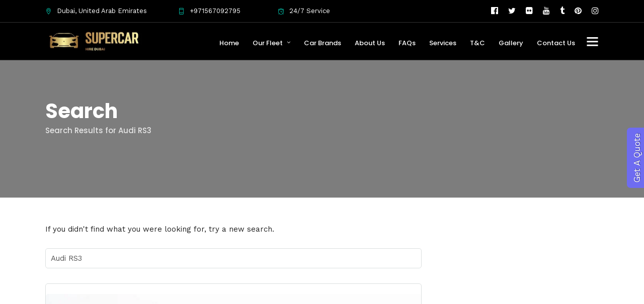

--- FILE ---
content_type: text/html; charset=UTF-8
request_url: https://supercarhiredubai.com/search/Audi%20RS3/
body_size: 31548
content:
<!DOCTYPE html>
<html lang="en-US"  data-menu="leftalign">
<head>

<link rel="profile" href="http://gmpg.org/xfn/11" />
<link rel="pingback" href="https://supercarhiredubai.com/xmlrpc.php" />

 

<meta name='robots' content='noindex, follow, max-image-preview:large' />
	<style>img:is([sizes="auto" i], [sizes^="auto," i]) { contain-intrinsic-size: 3000px 1500px }</style>
	
	<!-- This site is optimized with the Yoast SEO Premium plugin v14.8 - https://yoast.com/wordpress/plugins/seo/ -->
	<title>You searched for Audi RS3 - Supercar Hire Dubai - Luxury Car Rental Dubai - Sports Car Rental Dubai</title>
	<meta name="robots" content="noindex, follow" />
	<meta property="og:locale" content="en_US" />
	<meta property="og:type" content="article" />
	<meta property="og:title" content="You searched for Audi RS3 - Supercar Hire Dubai - Luxury Car Rental Dubai - Sports Car Rental Dubai" />
	<meta property="og:url" content="https://supercarhiredubai.com/search/Audi RS3/" />
	<meta property="og:site_name" content="Supercar Hire Dubai - Luxury Car Rental Dubai - Sports Car Rental Dubai" />
	<meta name="twitter:card" content="summary_large_image" />
	<meta name="twitter:title" content="You searched for Audi RS3 - Supercar Hire Dubai - Luxury Car Rental Dubai - Sports Car Rental Dubai" />
	<script type="application/ld+json" class="yoast-schema-graph">{"@context":"https://schema.org","@graph":[{"@type":"Organization","@id":"https://supercarhiredubai.com/#organization","name":"Supercar Hire Dubai - luxury car rental Dubai","url":"https://supercarhiredubai.com/","sameAs":[],"logo":{"@type":"ImageObject","@id":"https://supercarhiredubai.com/#logo","inLanguage":"en-US","url":"https://supercarhiredubai.com/wp-content/uploads/2019/07/Supercarhiredubai.jpg","width":390,"height":127,"caption":"Supercar Hire Dubai - luxury car rental Dubai"},"image":{"@id":"https://supercarhiredubai.com/#logo"}},{"@type":"WebSite","@id":"https://supercarhiredubai.com/#website","url":"https://supercarhiredubai.com/","name":"Supercar Hire Dubai - Luxury Car Rental Dubai - Sports Car Rental Dubai","description":"Rent Ultimate Driving Machine","publisher":{"@id":"https://supercarhiredubai.com/#organization"},"potentialAction":[{"@type":"SearchAction","target":"https://supercarhiredubai.com/?s={search_term_string}","query-input":"required name=search_term_string"}],"inLanguage":"en-US"},{"@type":["CollectionPage","SearchResultsPage"],"@id":"#webpage","url":"","name":"You searched for Audi RS3 - Supercar Hire Dubai - Luxury Car Rental Dubai - Sports Car Rental Dubai","isPartOf":{"@id":"https://supercarhiredubai.com/#website"},"inLanguage":"en-US","potentialAction":[{"@type":"ReadAction","target":[""]}]}]}</script>
	<!-- / Yoast SEO Premium plugin. -->


<link rel='dns-prefetch' href='//www.googletagmanager.com' />
<link rel='dns-prefetch' href='//stats.wp.com' />
<link rel='dns-prefetch' href='//fonts.googleapis.com' />
<link rel='dns-prefetch' href='//pagead2.googlesyndication.com' />
<link rel='preconnect' href='//c0.wp.com' />
<link rel="alternate" type="application/rss+xml" title="Supercar Hire Dubai - Luxury Car Rental Dubai - Sports Car Rental Dubai &raquo; Feed" href="https://supercarhiredubai.com/feed/" />
<link rel="alternate" type="application/rss+xml" title="Supercar Hire Dubai - Luxury Car Rental Dubai - Sports Car Rental Dubai &raquo; Comments Feed" href="https://supercarhiredubai.com/comments/feed/" />
<meta charset="UTF-8" /><meta name="viewport" content="width=device-width, initial-scale=1, maximum-scale=1" /><meta name="format-detection" content="telephone=no"><link rel="alternate" type="application/rss+xml" title="Supercar Hire Dubai - Luxury Car Rental Dubai - Sports Car Rental Dubai &raquo; Search Results for &#8220;Audi RS3&#8221; Feed" href="https://supercarhiredubai.com/search/Audi+RS3/feed/rss2/" />
<script type="text/javascript">
/* <![CDATA[ */
window._wpemojiSettings = {"baseUrl":"https:\/\/s.w.org\/images\/core\/emoji\/16.0.1\/72x72\/","ext":".png","svgUrl":"https:\/\/s.w.org\/images\/core\/emoji\/16.0.1\/svg\/","svgExt":".svg","source":{"concatemoji":"https:\/\/supercarhiredubai.com\/wp-includes\/js\/wp-emoji-release.min.js"}};
/*! This file is auto-generated */
!function(s,n){var o,i,e;function c(e){try{var t={supportTests:e,timestamp:(new Date).valueOf()};sessionStorage.setItem(o,JSON.stringify(t))}catch(e){}}function p(e,t,n){e.clearRect(0,0,e.canvas.width,e.canvas.height),e.fillText(t,0,0);var t=new Uint32Array(e.getImageData(0,0,e.canvas.width,e.canvas.height).data),a=(e.clearRect(0,0,e.canvas.width,e.canvas.height),e.fillText(n,0,0),new Uint32Array(e.getImageData(0,0,e.canvas.width,e.canvas.height).data));return t.every(function(e,t){return e===a[t]})}function u(e,t){e.clearRect(0,0,e.canvas.width,e.canvas.height),e.fillText(t,0,0);for(var n=e.getImageData(16,16,1,1),a=0;a<n.data.length;a++)if(0!==n.data[a])return!1;return!0}function f(e,t,n,a){switch(t){case"flag":return n(e,"\ud83c\udff3\ufe0f\u200d\u26a7\ufe0f","\ud83c\udff3\ufe0f\u200b\u26a7\ufe0f")?!1:!n(e,"\ud83c\udde8\ud83c\uddf6","\ud83c\udde8\u200b\ud83c\uddf6")&&!n(e,"\ud83c\udff4\udb40\udc67\udb40\udc62\udb40\udc65\udb40\udc6e\udb40\udc67\udb40\udc7f","\ud83c\udff4\u200b\udb40\udc67\u200b\udb40\udc62\u200b\udb40\udc65\u200b\udb40\udc6e\u200b\udb40\udc67\u200b\udb40\udc7f");case"emoji":return!a(e,"\ud83e\udedf")}return!1}function g(e,t,n,a){var r="undefined"!=typeof WorkerGlobalScope&&self instanceof WorkerGlobalScope?new OffscreenCanvas(300,150):s.createElement("canvas"),o=r.getContext("2d",{willReadFrequently:!0}),i=(o.textBaseline="top",o.font="600 32px Arial",{});return e.forEach(function(e){i[e]=t(o,e,n,a)}),i}function t(e){var t=s.createElement("script");t.src=e,t.defer=!0,s.head.appendChild(t)}"undefined"!=typeof Promise&&(o="wpEmojiSettingsSupports",i=["flag","emoji"],n.supports={everything:!0,everythingExceptFlag:!0},e=new Promise(function(e){s.addEventListener("DOMContentLoaded",e,{once:!0})}),new Promise(function(t){var n=function(){try{var e=JSON.parse(sessionStorage.getItem(o));if("object"==typeof e&&"number"==typeof e.timestamp&&(new Date).valueOf()<e.timestamp+604800&&"object"==typeof e.supportTests)return e.supportTests}catch(e){}return null}();if(!n){if("undefined"!=typeof Worker&&"undefined"!=typeof OffscreenCanvas&&"undefined"!=typeof URL&&URL.createObjectURL&&"undefined"!=typeof Blob)try{var e="postMessage("+g.toString()+"("+[JSON.stringify(i),f.toString(),p.toString(),u.toString()].join(",")+"));",a=new Blob([e],{type:"text/javascript"}),r=new Worker(URL.createObjectURL(a),{name:"wpTestEmojiSupports"});return void(r.onmessage=function(e){c(n=e.data),r.terminate(),t(n)})}catch(e){}c(n=g(i,f,p,u))}t(n)}).then(function(e){for(var t in e)n.supports[t]=e[t],n.supports.everything=n.supports.everything&&n.supports[t],"flag"!==t&&(n.supports.everythingExceptFlag=n.supports.everythingExceptFlag&&n.supports[t]);n.supports.everythingExceptFlag=n.supports.everythingExceptFlag&&!n.supports.flag,n.DOMReady=!1,n.readyCallback=function(){n.DOMReady=!0}}).then(function(){return e}).then(function(){var e;n.supports.everything||(n.readyCallback(),(e=n.source||{}).concatemoji?t(e.concatemoji):e.wpemoji&&e.twemoji&&(t(e.twemoji),t(e.wpemoji)))}))}((window,document),window._wpemojiSettings);
/* ]]> */
</script>
<link rel='stylesheet' id='intl-telInput-style-css' href='https://supercarhiredubai.com/wp-content/themes/grandcarrental-child/css/intlTelInput.css' type='text/css' media='all' />
<link rel='stylesheet' id='grandcarrental-multiselect-css' href='https://supercarhiredubai.com/wp-content/themes/grandcarrental-child/css/multi-select.css' type='text/css' media='all' />
<link rel='stylesheet' id='grandcarrental-modal-css' href='https://supercarhiredubai.com/wp-content/themes/grandcarrental-child/css/jquery.modal.min.css' type='text/css' media='all' />
<link rel='stylesheet' id='grandcarrental-grid-child-css' href='https://supercarhiredubai.com/wp-content/themes/grandcarrental/css/grid.css' type='text/css' media='all' />
<link rel='stylesheet' id='grandcarrental-child-css' href='https://supercarhiredubai.com/wp-content/themes/grandcarrental-child/style.css' type='text/css' media='all' />

<link rel='stylesheet' id='dashicons-css' href='https://c0.wp.com/c/6.8.3/wp-includes/css/dashicons.min.css' type='text/css' media='all' />
<link rel='stylesheet' id='post-views-counter-frontend-css' href='https://supercarhiredubai.com/wp-content/plugins/post-views-counter/css/frontend.min.css' type='text/css' media='all' />
<style id='wp-emoji-styles-inline-css' type='text/css'>

	img.wp-smiley, img.emoji {
		display: inline !important;
		border: none !important;
		box-shadow: none !important;
		height: 1em !important;
		width: 1em !important;
		margin: 0 0.07em !important;
		vertical-align: -0.1em !important;
		background: none !important;
		padding: 0 !important;
	}
</style>
<link rel='stylesheet' id='wp-block-library-css' href='https://c0.wp.com/c/6.8.3/wp-includes/css/dist/block-library/style.min.css' type='text/css' media='all' />
<style id='classic-theme-styles-inline-css' type='text/css'>
/*! This file is auto-generated */
.wp-block-button__link{color:#fff;background-color:#32373c;border-radius:9999px;box-shadow:none;text-decoration:none;padding:calc(.667em + 2px) calc(1.333em + 2px);font-size:1.125em}.wp-block-file__button{background:#32373c;color:#fff;text-decoration:none}
</style>
<link rel='stylesheet' id='mediaelement-css' href='https://c0.wp.com/c/6.8.3/wp-includes/js/mediaelement/mediaelementplayer-legacy.min.css' type='text/css' media='all' />
<link rel='stylesheet' id='wp-mediaelement-css' href='https://c0.wp.com/c/6.8.3/wp-includes/js/mediaelement/wp-mediaelement.min.css' type='text/css' media='all' />
<style id='jetpack-sharing-buttons-style-inline-css' type='text/css'>
.jetpack-sharing-buttons__services-list{display:flex;flex-direction:row;flex-wrap:wrap;gap:0;list-style-type:none;margin:5px;padding:0}.jetpack-sharing-buttons__services-list.has-small-icon-size{font-size:12px}.jetpack-sharing-buttons__services-list.has-normal-icon-size{font-size:16px}.jetpack-sharing-buttons__services-list.has-large-icon-size{font-size:24px}.jetpack-sharing-buttons__services-list.has-huge-icon-size{font-size:36px}@media print{.jetpack-sharing-buttons__services-list{display:none!important}}.editor-styles-wrapper .wp-block-jetpack-sharing-buttons{gap:0;padding-inline-start:0}ul.jetpack-sharing-buttons__services-list.has-background{padding:1.25em 2.375em}
</style>
<style id='joinchat-button-style-inline-css' type='text/css'>
.wp-block-joinchat-button{border:none!important;text-align:center}.wp-block-joinchat-button figure{display:table;margin:0 auto;padding:0}.wp-block-joinchat-button figcaption{font:normal normal 400 .6em/2em var(--wp--preset--font-family--system-font,sans-serif);margin:0;padding:0}.wp-block-joinchat-button .joinchat-button__qr{background-color:#fff;border:6px solid #25d366;border-radius:30px;box-sizing:content-box;display:block;height:200px;margin:auto;overflow:hidden;padding:10px;width:200px}.wp-block-joinchat-button .joinchat-button__qr canvas,.wp-block-joinchat-button .joinchat-button__qr img{display:block;margin:auto}.wp-block-joinchat-button .joinchat-button__link{align-items:center;background-color:#25d366;border:6px solid #25d366;border-radius:30px;display:inline-flex;flex-flow:row nowrap;justify-content:center;line-height:1.25em;margin:0 auto;text-decoration:none}.wp-block-joinchat-button .joinchat-button__link:before{background:transparent var(--joinchat-ico) no-repeat center;background-size:100%;content:"";display:block;height:1.5em;margin:-.75em .75em -.75em 0;width:1.5em}.wp-block-joinchat-button figure+.joinchat-button__link{margin-top:10px}@media (orientation:landscape)and (min-height:481px),(orientation:portrait)and (min-width:481px){.wp-block-joinchat-button.joinchat-button--qr-only figure+.joinchat-button__link{display:none}}@media (max-width:480px),(orientation:landscape)and (max-height:480px){.wp-block-joinchat-button figure{display:none}}

</style>
<link rel='stylesheet' id='font-awesome-css' href='https://supercarhiredubai.com/wp-content/plugins/contact-widgets/assets/css/font-awesome.min.css' type='text/css' media='all' />
<style id='global-styles-inline-css' type='text/css'>
:root{--wp--preset--aspect-ratio--square: 1;--wp--preset--aspect-ratio--4-3: 4/3;--wp--preset--aspect-ratio--3-4: 3/4;--wp--preset--aspect-ratio--3-2: 3/2;--wp--preset--aspect-ratio--2-3: 2/3;--wp--preset--aspect-ratio--16-9: 16/9;--wp--preset--aspect-ratio--9-16: 9/16;--wp--preset--color--black: #000000;--wp--preset--color--cyan-bluish-gray: #abb8c3;--wp--preset--color--white: #ffffff;--wp--preset--color--pale-pink: #f78da7;--wp--preset--color--vivid-red: #cf2e2e;--wp--preset--color--luminous-vivid-orange: #ff6900;--wp--preset--color--luminous-vivid-amber: #fcb900;--wp--preset--color--light-green-cyan: #7bdcb5;--wp--preset--color--vivid-green-cyan: #00d084;--wp--preset--color--pale-cyan-blue: #8ed1fc;--wp--preset--color--vivid-cyan-blue: #0693e3;--wp--preset--color--vivid-purple: #9b51e0;--wp--preset--gradient--vivid-cyan-blue-to-vivid-purple: linear-gradient(135deg,rgba(6,147,227,1) 0%,rgb(155,81,224) 100%);--wp--preset--gradient--light-green-cyan-to-vivid-green-cyan: linear-gradient(135deg,rgb(122,220,180) 0%,rgb(0,208,130) 100%);--wp--preset--gradient--luminous-vivid-amber-to-luminous-vivid-orange: linear-gradient(135deg,rgba(252,185,0,1) 0%,rgba(255,105,0,1) 100%);--wp--preset--gradient--luminous-vivid-orange-to-vivid-red: linear-gradient(135deg,rgba(255,105,0,1) 0%,rgb(207,46,46) 100%);--wp--preset--gradient--very-light-gray-to-cyan-bluish-gray: linear-gradient(135deg,rgb(238,238,238) 0%,rgb(169,184,195) 100%);--wp--preset--gradient--cool-to-warm-spectrum: linear-gradient(135deg,rgb(74,234,220) 0%,rgb(151,120,209) 20%,rgb(207,42,186) 40%,rgb(238,44,130) 60%,rgb(251,105,98) 80%,rgb(254,248,76) 100%);--wp--preset--gradient--blush-light-purple: linear-gradient(135deg,rgb(255,206,236) 0%,rgb(152,150,240) 100%);--wp--preset--gradient--blush-bordeaux: linear-gradient(135deg,rgb(254,205,165) 0%,rgb(254,45,45) 50%,rgb(107,0,62) 100%);--wp--preset--gradient--luminous-dusk: linear-gradient(135deg,rgb(255,203,112) 0%,rgb(199,81,192) 50%,rgb(65,88,208) 100%);--wp--preset--gradient--pale-ocean: linear-gradient(135deg,rgb(255,245,203) 0%,rgb(182,227,212) 50%,rgb(51,167,181) 100%);--wp--preset--gradient--electric-grass: linear-gradient(135deg,rgb(202,248,128) 0%,rgb(113,206,126) 100%);--wp--preset--gradient--midnight: linear-gradient(135deg,rgb(2,3,129) 0%,rgb(40,116,252) 100%);--wp--preset--font-size--small: 13px;--wp--preset--font-size--medium: 20px;--wp--preset--font-size--large: 36px;--wp--preset--font-size--x-large: 42px;--wp--preset--spacing--20: 0.44rem;--wp--preset--spacing--30: 0.67rem;--wp--preset--spacing--40: 1rem;--wp--preset--spacing--50: 1.5rem;--wp--preset--spacing--60: 2.25rem;--wp--preset--spacing--70: 3.38rem;--wp--preset--spacing--80: 5.06rem;--wp--preset--shadow--natural: 6px 6px 9px rgba(0, 0, 0, 0.2);--wp--preset--shadow--deep: 12px 12px 50px rgba(0, 0, 0, 0.4);--wp--preset--shadow--sharp: 6px 6px 0px rgba(0, 0, 0, 0.2);--wp--preset--shadow--outlined: 6px 6px 0px -3px rgba(255, 255, 255, 1), 6px 6px rgba(0, 0, 0, 1);--wp--preset--shadow--crisp: 6px 6px 0px rgba(0, 0, 0, 1);}:where(.is-layout-flex){gap: 0.5em;}:where(.is-layout-grid){gap: 0.5em;}body .is-layout-flex{display: flex;}.is-layout-flex{flex-wrap: wrap;align-items: center;}.is-layout-flex > :is(*, div){margin: 0;}body .is-layout-grid{display: grid;}.is-layout-grid > :is(*, div){margin: 0;}:where(.wp-block-columns.is-layout-flex){gap: 2em;}:where(.wp-block-columns.is-layout-grid){gap: 2em;}:where(.wp-block-post-template.is-layout-flex){gap: 1.25em;}:where(.wp-block-post-template.is-layout-grid){gap: 1.25em;}.has-black-color{color: var(--wp--preset--color--black) !important;}.has-cyan-bluish-gray-color{color: var(--wp--preset--color--cyan-bluish-gray) !important;}.has-white-color{color: var(--wp--preset--color--white) !important;}.has-pale-pink-color{color: var(--wp--preset--color--pale-pink) !important;}.has-vivid-red-color{color: var(--wp--preset--color--vivid-red) !important;}.has-luminous-vivid-orange-color{color: var(--wp--preset--color--luminous-vivid-orange) !important;}.has-luminous-vivid-amber-color{color: var(--wp--preset--color--luminous-vivid-amber) !important;}.has-light-green-cyan-color{color: var(--wp--preset--color--light-green-cyan) !important;}.has-vivid-green-cyan-color{color: var(--wp--preset--color--vivid-green-cyan) !important;}.has-pale-cyan-blue-color{color: var(--wp--preset--color--pale-cyan-blue) !important;}.has-vivid-cyan-blue-color{color: var(--wp--preset--color--vivid-cyan-blue) !important;}.has-vivid-purple-color{color: var(--wp--preset--color--vivid-purple) !important;}.has-black-background-color{background-color: var(--wp--preset--color--black) !important;}.has-cyan-bluish-gray-background-color{background-color: var(--wp--preset--color--cyan-bluish-gray) !important;}.has-white-background-color{background-color: var(--wp--preset--color--white) !important;}.has-pale-pink-background-color{background-color: var(--wp--preset--color--pale-pink) !important;}.has-vivid-red-background-color{background-color: var(--wp--preset--color--vivid-red) !important;}.has-luminous-vivid-orange-background-color{background-color: var(--wp--preset--color--luminous-vivid-orange) !important;}.has-luminous-vivid-amber-background-color{background-color: var(--wp--preset--color--luminous-vivid-amber) !important;}.has-light-green-cyan-background-color{background-color: var(--wp--preset--color--light-green-cyan) !important;}.has-vivid-green-cyan-background-color{background-color: var(--wp--preset--color--vivid-green-cyan) !important;}.has-pale-cyan-blue-background-color{background-color: var(--wp--preset--color--pale-cyan-blue) !important;}.has-vivid-cyan-blue-background-color{background-color: var(--wp--preset--color--vivid-cyan-blue) !important;}.has-vivid-purple-background-color{background-color: var(--wp--preset--color--vivid-purple) !important;}.has-black-border-color{border-color: var(--wp--preset--color--black) !important;}.has-cyan-bluish-gray-border-color{border-color: var(--wp--preset--color--cyan-bluish-gray) !important;}.has-white-border-color{border-color: var(--wp--preset--color--white) !important;}.has-pale-pink-border-color{border-color: var(--wp--preset--color--pale-pink) !important;}.has-vivid-red-border-color{border-color: var(--wp--preset--color--vivid-red) !important;}.has-luminous-vivid-orange-border-color{border-color: var(--wp--preset--color--luminous-vivid-orange) !important;}.has-luminous-vivid-amber-border-color{border-color: var(--wp--preset--color--luminous-vivid-amber) !important;}.has-light-green-cyan-border-color{border-color: var(--wp--preset--color--light-green-cyan) !important;}.has-vivid-green-cyan-border-color{border-color: var(--wp--preset--color--vivid-green-cyan) !important;}.has-pale-cyan-blue-border-color{border-color: var(--wp--preset--color--pale-cyan-blue) !important;}.has-vivid-cyan-blue-border-color{border-color: var(--wp--preset--color--vivid-cyan-blue) !important;}.has-vivid-purple-border-color{border-color: var(--wp--preset--color--vivid-purple) !important;}.has-vivid-cyan-blue-to-vivid-purple-gradient-background{background: var(--wp--preset--gradient--vivid-cyan-blue-to-vivid-purple) !important;}.has-light-green-cyan-to-vivid-green-cyan-gradient-background{background: var(--wp--preset--gradient--light-green-cyan-to-vivid-green-cyan) !important;}.has-luminous-vivid-amber-to-luminous-vivid-orange-gradient-background{background: var(--wp--preset--gradient--luminous-vivid-amber-to-luminous-vivid-orange) !important;}.has-luminous-vivid-orange-to-vivid-red-gradient-background{background: var(--wp--preset--gradient--luminous-vivid-orange-to-vivid-red) !important;}.has-very-light-gray-to-cyan-bluish-gray-gradient-background{background: var(--wp--preset--gradient--very-light-gray-to-cyan-bluish-gray) !important;}.has-cool-to-warm-spectrum-gradient-background{background: var(--wp--preset--gradient--cool-to-warm-spectrum) !important;}.has-blush-light-purple-gradient-background{background: var(--wp--preset--gradient--blush-light-purple) !important;}.has-blush-bordeaux-gradient-background{background: var(--wp--preset--gradient--blush-bordeaux) !important;}.has-luminous-dusk-gradient-background{background: var(--wp--preset--gradient--luminous-dusk) !important;}.has-pale-ocean-gradient-background{background: var(--wp--preset--gradient--pale-ocean) !important;}.has-electric-grass-gradient-background{background: var(--wp--preset--gradient--electric-grass) !important;}.has-midnight-gradient-background{background: var(--wp--preset--gradient--midnight) !important;}.has-small-font-size{font-size: var(--wp--preset--font-size--small) !important;}.has-medium-font-size{font-size: var(--wp--preset--font-size--medium) !important;}.has-large-font-size{font-size: var(--wp--preset--font-size--large) !important;}.has-x-large-font-size{font-size: var(--wp--preset--font-size--x-large) !important;}
:where(.wp-block-post-template.is-layout-flex){gap: 1.25em;}:where(.wp-block-post-template.is-layout-grid){gap: 1.25em;}
:where(.wp-block-columns.is-layout-flex){gap: 2em;}:where(.wp-block-columns.is-layout-grid){gap: 2em;}
:root :where(.wp-block-pullquote){font-size: 1.5em;line-height: 1.6;}
</style>
<link rel='stylesheet' id='contact-form-7-css' href='https://supercarhiredubai.com/wp-content/plugins/contact-form-7/includes/css/styles.css' type='text/css' media='all' />
<link rel='stylesheet' id='fontawesome-stars-css' href='http://supercarhiredubai.com/wp-content/plugins/grandcarrental-custom-post/css/fontawesome-stars-o.css' type='text/css' media='all' />
<link rel='stylesheet' id='rs-plugin-settings-css' href='https://supercarhiredubai.com/wp-content/plugins/revslider/public/assets/css/rs6.css' type='text/css' media='all' />
<style id='rs-plugin-settings-inline-css' type='text/css'>
#rs-demo-id {}
</style>
<link rel='stylesheet' id='grandcarrental-reset-css-css' href='https://supercarhiredubai.com/wp-content/themes/grandcarrental/css/reset.css' type='text/css' media='all' />
<link rel='stylesheet' id='grandcarrental-wordpress-css-css' href='https://supercarhiredubai.com/wp-content/themes/grandcarrental/css/wordpress.css' type='text/css' media='all' />
<link rel='stylesheet' id='grandcarrental-animation-css-css' href='https://supercarhiredubai.com/wp-content/themes/grandcarrental/css/animation.css' type='text/css' media='all' />
<link rel='stylesheet' id='ilightbox-css' href='https://supercarhiredubai.com/wp-content/themes/grandcarrental/css/ilightbox/ilightbox.css' type='text/css' media='all' />
<link rel='stylesheet' id='jquery-ui-css' href='https://supercarhiredubai.com/wp-content/themes/grandcarrental/css/jqueryui/custom.css' type='text/css' media='all' />
<link rel='stylesheet' id='flexslider-css' href='https://supercarhiredubai.com/wp-content/themes/grandcarrental/js/flexslider/flexslider.css' type='text/css' media='all' />
<link rel='stylesheet' id='tooltipster-css' href='https://supercarhiredubai.com/wp-content/themes/grandcarrental/css/tooltipster.css' type='text/css' media='all' />
<link rel='stylesheet' id='odometer-theme-css' href='https://supercarhiredubai.com/wp-content/themes/grandcarrental/css/odometer-theme-minimal.css' type='text/css' media='all' />
<link rel='stylesheet' id='grandcarrental-screen-css' href='https://supercarhiredubai.com/wp-content/themes/grandcarrental/css/screen.css' type='text/css' media='all' />
<link rel='stylesheet' id='grandcarrental-leftalignmenu-css' href='https://supercarhiredubai.com/wp-content/themes/grandcarrental/css/menus/leftalignmenu.css' type='text/css' media='all' />
<link rel='stylesheet' id='fontawesome-css' href='https://supercarhiredubai.com/wp-content/themes/grandcarrental/css/font-awesome.min.css' type='text/css' media='all' />
<link rel='stylesheet' id='themify-icons-css' href='https://supercarhiredubai.com/wp-content/themes/grandcarrental/css/themify-icons.css' type='text/css' media='all' />
<link rel='stylesheet' id='grandcarrental-script-custom-css-css' href='https://supercarhiredubai.com/wp-admin/admin-ajax.php?action=grandcarrental_custom_css' type='text/css' media='all' />
<link rel='stylesheet' id='grandcarrental-childtheme-css' href='https://supercarhiredubai.com/wp-content/themes/grandcarrental-child/style.css' type='text/css' media='all' />
<link rel='stylesheet' id='meks_instagram-widget-styles-css' href='https://supercarhiredubai.com/wp-content/plugins/meks-easy-instagram-widget/css/widget.css' type='text/css' media='all' />
<link rel='stylesheet' id='wpcw-css' href='https://supercarhiredubai.com/wp-content/plugins/contact-widgets/assets/css/style.min.css' type='text/css' media='all' />
<link rel='stylesheet' id='grandcarrental-script-responsive-css-css' href='https://supercarhiredubai.com/wp-content/themes/grandcarrental/css/grid.css' type='text/css' media='all' />
<link rel='stylesheet' id='kirki_google_fonts-css' href='https://fonts.googleapis.com/css?family=Work+Sans%3A100%2C200%2C300%2Cregular%2C500%2C600%2C700%2C800%2C900%7CPoppins%3A100%2C100italic%2C200%2C200italic%2C300%2C300italic%2Cregular%2Citalic%2C500%2C500italic%2C600%2C600italic%2C700%2C700italic%2C800%2C800italic%2C900%2C900italic&#038;subset' type='text/css' media='all' />
<link rel='stylesheet' id='kirki-styles-global-css' href='https://supercarhiredubai.com/wp-content/themes/grandcarrental/modules/kirki/assets/css/kirki-styles.css' type='text/css' media='all' />
<style id='kirki-styles-global-inline-css' type='text/css'>
body, input[type=text], input[type=password], input[type=email], input[type=url], input[type=date], input[type=tel], input.wpcf7-text, .woocommerce table.cart td.actions .coupon .input-text, .woocommerce-page table.cart td.actions .coupon .input-text, .woocommerce #content table.cart td.actions .coupon .input-text, .woocommerce-page #content table.cart td.actions .coupon .input-text, select, textarea{font-family:"Work Sans", Helvetica, Arial, sans-serif;}body, input[type=text], input[type=password], input[type=email], input[type=url], input[type=date], input[type=tel], input.wpcf7-text, .woocommerce table.cart td.actions .coupon .input-text, .woocommerce-page table.cart td.actions .coupon .input-text, .woocommerce #content table.cart td.actions .coupon .input-text, .woocommerce-page #content table.cart td.actions .coupon .input-text, select, input[type=submit], input[type=button], a.button, .button{font-size:15px;}h1, h2, h3, h4, h5, h6, h7, .post_quote_title, label, strong[itemprop="author"], #page_content_wrapper .posts.blog li a, .page_content_wrapper .posts.blog li a, .readmore, .post_detail.single_post, .page_tagline, #gallery_caption .tg_caption .tg_desc, #filter_selected, #autocomplete li strong, .post_detail.single_post a, .post_detail.single_post a:hover,.post_detail.single_post a:active, blockquote,.single_car_price, .single_car_departure_wrapper li .single_car_departure_title, .comment_rating_wrapper .comment_rating_label, .car_excerpt, .widget_post_views_counter_list_widget, .sidebar_widget li.widget_products, #copyright, #footer_menu li a, #footer ul.sidebar_widget li ul.posts.blog li a, .woocommerce-page table.cart th, table.shop_table thead tr th, .car_price, p.price span.amount, .woocommerce-page div.product .woocommerce-tabs ul.tabs li a, .woocommerce ul.products li.product .price{font-family:Poppins, Helvetica, Arial, sans-serif;}h1, h2, h3, h4, h5, h6, h7, #autocomplete li strong{font-weight:600;letter-spacing:0px;}h1{font-size:34px;}h2{font-size:28px;}h3{font-size:24px;}h4{font-size:20px;}h5{font-size:18px;}h6{font-size:16px;}body, #wrapper, #page_content_wrapper.fixed, #gallery_lightbox h2, .slider_wrapper .gallery_image_caption h2, #body_loading_screen, h3#reply-title span, .overlay_gallery_wrapper, .pricing_wrapper_border, .pagination a, .pagination span, #captcha-wrap .text-box input, .flex-direction-nav a, .blog_promo_title h6, #supersized li, #gallery_caption .tg_caption, #horizontal_gallery_wrapper .image_caption{background-color:#ffffff;}#gallery_expand{border-bottom-color:#ffffff;}body, .pagination a, #gallery_lightbox h2, .slider_wrapper .gallery_image_caption h2, .post_info a, #page_content_wrapper.split #copyright, .page_content_wrapper.split #copyright, .ui-state-default a, .ui-state-default a:link, .ui-state-default a:visited, .readmore, #page_content_wrapper .inner .sidebar_wrapper .sidebar .single_car_booking_wrapper label{color:#222222;}::selection{background-color:#222222;}::-webkit-input-placeholder{color:#222222;}::-moz-placeholder{color:#222222;}:-ms-input-placeholder{color:#222222;}a, .post_detail.single_post{color:#04dbc0;}.flex-control-paging li a.flex-active{background-color:#04dbc0;border-color:#04dbc0;}a:hover, a:active, .post_info_comment a i, {color:#5856D6;}.post_excerpt.post_tag a:hover, input[type=button]:hover, input[type=submit]:hover, a.button:hover, .button:hover, .button.submit, a.button.white:hover, .button.white:hover, a.button.white:active, .button.white:active{background:#5856D6;border-color:#5856D6;}h1, h2, h3, h4, h5, h6, h7, pre, code, tt, blockquote, .post_header h5 a, .post_header h3 a, .post_header.grid h6 a, .post_header.fullwidth h4 a, .post_header h5 a, blockquote, .site_loading_logo_item i, .ppb_subtitle, .woocommerce .woocommerce-ordering select, .woocommerce #page_content_wrapper a.button, .woocommerce.columns-4 ul.products li.product a.add_to_cart_button, .woocommerce.columns-4 ul.products li.product a.add_to_cart_button:hover, .ui-accordion .ui-accordion-header a, .tabs .ui-state-active a, body.woocommerce div.product .woocommerce-tabs ul.tabs li.active a, body.woocommerce-page div.product .woocommerce-tabs ul.tabs li.active a, body.woocommerce #content div.product .woocommerce-tabs ul.tabs li.active a, body.woocommerce-page #content div.product .woocommerce-tabs ul.tabs li.active a, .woocommerce div.product .woocommerce-tabs ul.tabs li a, .post_header h5 a, .post_header h6 a, .flex-direction-nav a:before, .social_share_button_wrapper .social_post_view .view_number, .social_share_button_wrapper .social_post_share_count .share_number, .portfolio_post_previous a, .portfolio_post_next a, #filter_selected, #autocomplete li strong, .post_detail.single_post a, .post_detail.single_post a:hover,.post_detail.single_post a:active, .single_car_departure_wrapper li .single_car_departure_title, .cart_item .product-name a, .single_car_booking_wrapper .single_car_view_desc, .single_car_booking_wrapper .single_car_view_icon{color:#000000;}body.page.page-template-gallery-archive-split-screen-php #fp-nav li .active span, body.tax-gallerycat #fp-nav li .active span, body.page.page-template-portfolio-fullscreen-split-screen-php #fp-nav li .active span, body.page.tax-portfolioset #fp-nav li .active span, body.page.page-template-gallery-archive-split-screen-php #fp-nav ul li a span, body.tax-gallerycat #fp-nav ul li a span, body.page.page-template-portfolio-fullscreen-split-screen-php #fp-nav ul li a span, body.page.tax-portfolioset #fp-nav ul li a span{background-color:#000000;}#social_share_wrapper, hr, #social_share_wrapper, .post.type-post, #page_content_wrapper .sidebar .content .sidebar_widget li h2.widgettitle, h2.widgettitle, h5.widgettitle, .comment .right, .widget_tag_cloud div a, .meta-tags a, .tag_cloud a, #footer, #post_more_wrapper, .woocommerce ul.products li.product, .woocommerce-page ul.products li.product, .woocommerce ul.products li.product .price, .woocommerce-page ul.products li.product .price, #page_content_wrapper .inner .sidebar_content, #page_content_wrapper .inner .sidebar_content.left_sidebar, .ajax_close, .ajax_next, .ajax_prev, .portfolio_next, .portfolio_prev, .portfolio_next_prev_wrapper.video .portfolio_prev, .portfolio_next_prev_wrapper.video .portfolio_next, .separated, .blog_next_prev_wrapper, #post_more_wrapper h5, #ajax_portfolio_wrapper.hidding, #ajax_portfolio_wrapper.visible, .tabs.vertical .ui-tabs-panel, .ui-tabs.vertical.right .ui-tabs-nav li, .woocommerce div.product .woocommerce-tabs ul.tabs li, .woocommerce #content div.product .woocommerce-tabs ul.tabs li, .woocommerce-page div.product .woocommerce-tabs ul.tabs li, .woocommerce-page #content div.product .woocommerce-tabs ul.tabs li, .woocommerce div.product .woocommerce-tabs .panel, .woocommerce-page div.product .woocommerce-tabs .panel, .woocommerce #content div.product .woocommerce-tabs .panel, .woocommerce-page #content div.product .woocommerce-tabs .panel, .woocommerce table.shop_table, .woocommerce-page table.shop_table, table tr td, .woocommerce .cart-collaterals .cart_totals, .woocommerce-page .cart-collaterals .cart_totals, .woocommerce .cart-collaterals .shipping_calculator, .woocommerce-page .cart-collaterals .shipping_calculator, .woocommerce .cart-collaterals .cart_totals tr td, .woocommerce .cart-collaterals .cart_totals tr th, .woocommerce-page .cart-collaterals .cart_totals tr td, .woocommerce-page .cart-collaterals .cart_totals tr th, table tr th, .woocommerce #payment, .woocommerce-page #payment, .woocommerce #payment ul.payment_methods li, .woocommerce-page #payment ul.payment_methods li, .woocommerce #payment div.form-row, .woocommerce-page #payment div.form-row, .ui-tabs li:first-child, .ui-tabs .ui-tabs-nav li, .ui-tabs.vertical .ui-tabs-nav li, .ui-tabs.vertical.right .ui-tabs-nav li.ui-state-active, .ui-tabs.vertical .ui-tabs-nav li:last-child, #page_content_wrapper .inner .sidebar_wrapper ul.sidebar_widget li.widget_nav_menu ul.menu li.current-menu-item a, .page_content_wrapper .inner .sidebar_wrapper ul.sidebar_widget li.widget_nav_menu ul.menu li.current-menu-item a, .pricing_wrapper, .pricing_wrapper li, .ui-accordion .ui-accordion-header, .ui-accordion .ui-accordion-content, #page_content_wrapper .sidebar .content .sidebar_widget li h2.widgettitle:before, h2.widgettitle:before, #autocomplete, .ppb_blog_minimal .one_third_bg, #page_content_wrapper .sidebar .content .sidebar_widget li h2.widgettitle, h2.widgettitle, h5.event_title, .tabs .ui-tabs-panel, .ui-tabs .ui-tabs-nav li, .ui-tabs li:first-child, .ui-tabs.vertical .ui-tabs-nav li:last-child, .woocommerce .woocommerce-ordering select, .woocommerce div.product .woocommerce-tabs ul.tabs li.active, .woocommerce-page div.product .woocommerce-tabs ul.tabs li.active, .woocommerce #content div.product .woocommerce-tabs ul.tabs li.active, .woocommerce-page #content div.product .woocommerce-tabs ul.tabs li.active, .woocommerce-page table.cart th, table.shop_table thead tr th, hr.title_break, .overlay_gallery_border, #page_content_wrapper.split #copyright, .page_content_wrapper.split #copyright, .post.type-post, .events.type-events, h5.event_title, .post_header h5.event_title, .client_archive_wrapper, #page_content_wrapper .sidebar .content .sidebar_widget li.widget, .page_content_wrapper .sidebar .content .sidebar_widget li.widget, hr.title_break.bold, blockquote, .social_share_button_wrapper, .social_share_button_wrapper, body:not(.single) .post_wrapper, .themeborder{border-color:#dce0e0;}.br-theme-fontawesome-stars-o .br-widget a.br-selected:after, .woocommerce .star-rating span:before, .woocommerce-page .star-rating span:before, .woocommerce #review_form #respond p.stars a{color:#5856D6;}.header_cart_wrapper .cart_count, #toTop, .single_car_users_online_wrapper .single_car_users_online_icon{background:#5856D6;}input[type=text], input[type=password], input[type=email], input[type=url], input[type=tel], input[type=date], textarea, select{background-color:#ffffff;color:#555555;border-color:#dce0e0;}input[type=text]:focus, input[type=password]:focus, input[type=email]:focus, input[type=url]:focus, input[type=date]:focus, textarea:focus, #car_search_form .one_fourth:not(.last):hover{border-color:#999999;}input[type=submit], input[type=button], a.button, .button, .woocommerce .page_slider a.button, a.button.fullwidth, .woocommerce-page div.product form.cart .button, .woocommerce #respond input#submit.alt, .woocommerce a.button.alt, .woocommerce button.button.alt, .woocommerce input.button.alt{font-family:"Work Sans", Helvetica, Arial, sans-serif;}input[type=submit], input[type=button], a.button, .button, .pagination span, .pagination a:hover, .woocommerce .footer_bar .button, .woocommerce .footer_bar .button:hover, .woocommerce-page div.product form.cart .button, .woocommerce #respond input#submit.alt, .woocommerce a.button.alt, .woocommerce button.button.alt, .woocommerce input.button.alt, .post_type_icon, .filter li a:hover, .filter li a.active, #portfolio_wall_filters li a.active,  #portfolio_wall_filters li a:hover, .comment_box, .one_half.gallery2 .portfolio_type_wrapper, .one_third.gallery3 .portfolio_type_wrapper, .one_fourth.gallery4 .portfolio_type_wrapper, .one_fifth.gallery5 .portfolio_type_wrapper, .portfolio_type_wrappe, .post_share_text, #close_share, .widget_tag_cloud div a:hover, a.car_image .car_price, .mobile_menu_wrapper #close_mobile_menu, .header_cart_wrapper > a, a.car_image .car_price, .grid.portfolio_type .car_price, .ui-accordion .ui-accordion-header .ui-icon, .mobile_menu_wrapper #mobile_menu_close.button{background-color:#04DBC0;}.pagination span, .pagination a:hover, .button.ghost, .button.ghost:hover, .button.ghost:active, blockquote:after{border-color:#04DBC0;}.comment_box:before, .comment_box:after{border-top-color:#04DBC0;}.button.ghost, .button.ghost:hover, .button.ghost:active, .infinite_load_more, blockquote:before{color:#04DBC0;}input[type=submit], input[type=button], a.button, .button, .pagination a:hover, .woocommerce .footer_bar .button , .woocommerce .footer_bar .button:hover, .woocommerce-page div.product form.cart .button, .woocommerce #respond input#submit.alt, .woocommerce a.button.alt, .woocommerce button.button.alt, .woocommerce input.button.alt, .post_type_icon, .filter li a:hover, .filter li a.active, #portfolio_wall_filters li a.active,  #portfolio_wall_filters li a:hover, .comment_box, .one_half.gallery2 .portfolio_type_wrapper, .one_third.gallery3 .portfolio_type_wrapper, .one_fourth.gallery4 .portfolio_type_wrapper, .one_fifth.gallery5 .portfolio_type_wrapper, .portfolio_type_wrapper, .post_share_text, #close_share, .widget_tag_cloud div a:hover, a.car_image .car_price, .mobile_menu_wrapper #close_mobile_menu, .header_cart_wrapper > a, .ui-accordion .ui-accordion-header .ui-icon, .mobile_menu_wrapper #mobile_menu_close.button{color:#ffffff;}input[type=submit], input[type=button], a.button, .button, .pagination a:hover, .woocommerce .footer_bar .button , .woocommerce .footer_bar .button:hover, .woocommerce-page div.product form.cart .button, .woocommerce #respond input#submit.alt, .woocommerce a.button.alt, .woocommerce button.button.alt, .woocommerce input.button.alt, .infinite_load_more, .post_share_text, #close_share, .widget_tag_cloud div a:hover, .mobile_menu_wrapper #close_mobile_menu, .mobile_menu_wrapper #mobile_menu_close.button{border-color:#04DBC0;}.frame_top, .frame_bottom, .frame_left, .frame_right{background:#04dbc0;}body.tg_boxed{background-color:#f0f0f0;}#menu_wrapper .nav ul li a, #menu_wrapper div .nav li > a{font-family:Poppins, Helvetica, Arial, sans-serif;font-weight:500;letter-spacing:0px;text-transform:none;}#menu_wrapper .nav ul li a, #menu_wrapper div .nav li > a, .header_cart_wrapper i{font-size:13px;}#menu_wrapper .nav ul li a, #menu_wrapper div .nav li > a, html[data-menu=centeralogo] #logo_right_button{padding-top:30px;padding-bottom:30px;}.top_bar{background-color:#000000;}#menu_wrapper .nav ul li a, #menu_wrapper div .nav li > a, #mobile_nav_icon, #logo_wrapper .social_wrapper ul li a{color:#ffffff;}#mobile_nav_icon{border-color:#ffffff;}#menu_wrapper .nav ul li a.hover, #menu_wrapper .nav ul li a:hover, #menu_wrapper div .nav li a.hover, #menu_wrapper div .nav li a:hover, .header_cart_wrapper a:hover, #page_share:hover , #gallery_download:hover, .view_fullscreen_wrapper a:hover, #logo_wrapper .social_wrapper ul li a:hover{color:#04dbc0;}#menu_wrapper div .nav > li.current-menu-item > a, #menu_wrapper div .nav > li.current-menu-parent > a, #menu_wrapper div .nav > li.current-menu-ancestor > a, #menu_wrapper div .nav li ul li.current-menu-item a, #menu_wrapper div .nav li.current-menu-parent  ul li.current-menu-item a, #logo_wrapper .social_wrapper ul li a:active, .top_contact_info span{color:#04dbc0;}.top_bar, #page_caption, #nav_wrapper, .above_top_bar{border-color:#333333;}#menu_wrapper .nav ul li ul li a, #menu_wrapper div .nav li ul li a, #menu_wrapper div .nav li.current-menu-parent ul li a{font-size:13px;font-weight:500;letter-spacing:0px;text-transform:none;}#menu_wrapper .nav ul li ul li a, #menu_wrapper div .nav li ul li a, #menu_wrapper div .nav li.current-menu-parent ul li a, #menu_wrapper div .nav li.current-menu-parent ul li.current-menu-item a, #menu_wrapper .nav ul li.megamenu ul li ul li a, #menu_wrapper div .nav li.megamenu ul li ul li a{color:#000000;}#menu_wrapper .nav ul li ul li a:hover, #menu_wrapper div .nav li ul li a:hover, #menu_wrapper div .nav li.current-menu-parent ul li a:hover, #menu_wrapper .nav ul li.megamenu ul li ul li a:hover, #menu_wrapper div .nav li.megamenu ul li ul li a:hover, #menu_wrapper .nav ul li.megamenu ul li ul li a:active, #menu_wrapper div .nav li.megamenu ul li ul li a:active, #menu_wrapper div .nav li.current-menu-parent ul li.current-menu-item  a:hover{color:#04dbc0;}#menu_wrapper .nav ul li ul li a:hover, #menu_wrapper div .nav li ul li a:hover, #menu_wrapper div .nav li.current-menu-parent ul li a:hover, #menu_wrapper .nav ul li.megamenu ul li ul li a:hover, #menu_wrapper div .nav li.megamenu ul li ul li a:hover, #menu_wrapper .nav ul li.megamenu ul li ul li a:active, #menu_wrapper div .nav li.megamenu ul li ul li a:active{background:#ffffff;}#menu_wrapper .nav ul li ul, #menu_wrapper div .nav li ul{background:#ffffff;border-color:#dce0e0;}#menu_wrapper div .nav li.megamenu ul li > a, #menu_wrapper div .nav li.megamenu ul li > a:hover, #menu_wrapper div .nav li.megamenu ul li > a:active, #menu_wrapper div .nav li.megamenu ul li.current-menu-item > a{color:#000000;}#menu_wrapper div .nav li.megamenu ul li{border-color:#dce0e0;}.above_top_bar{background:#000000;}#top_menu li a, .top_contact_info, .top_contact_info a, .top_contact_info a:hover, .top_contact_info a:active{color:#FFFFFF;}.mobile_main_nav li a, #sub_menu li a{font-family:Poppins, Helvetica, Arial, sans-serif;font-size:24px;font-weight:700;text-transform:none;letter-spacing:0px;}.mobile_menu_wrapper{background-color:#000000;}.mobile_main_nav li a, #sub_menu li a, .mobile_menu_wrapper .sidebar_wrapper a, .mobile_menu_wrapper .sidebar_wrapper, #close_mobile_menu i, .mobile_menu_wrapper .social_wrapper ul li a, html[data-menu=hammenufull] #copyright, .mobile_menu_wrapper .sidebar_wrapper h2.widgettitle{color:#ffffff;}.mobile_main_nav li a:hover, .mobile_main_nav li a:active, #sub_menu li a:hover, #sub_menu li a:active, .mobile_menu_wrapper .social_wrapper ul li a:hover{color:#04dbc0;}.mobile_menu_wrapper #searchform input[type=text]{background:#ffffff;}.mobile_menu_wrapper #searchform input[type=text], .mobile_menu_wrapper #searchform button i{color:#222222;}.mobile_menu_wrapper #searchform ::-webkit-input-placeholder{color:#222222;}.mobile_menu_wrapper #searchform ::-moz-placeholder{color:#222222;}.mobile_menu_wrapper #searchform :-ms-input-placeholder{color:#222222;}#page_caption.hasbg{height:600px;}#page_caption{background-color:#f9f9f9;border-color:#e1e1e1;padding-top:50px;padding-bottom:50px;}#page_caption h1, .ppb_title{font-size:40px;}#page_caption h1, .ppb_title, .post_caption h1{font-weight:700;text-transform:none;letter-spacing:0px;color:#000000;}h2.ppb_title{font-size:36px;text-transform:none;}.page_tagline, .thumb_content span, .portfolio_desc .portfolio_excerpt, .testimonial_customer_position, .testimonial_customer_company, .post_detail.single_post, #gallery_caption .tg_caption .tg_desc{color:#8D9199;}.page_tagline, .post_detail, .thumb_content span, .portfolio_desc .portfolio_excerpt, .testimonial_customer_position, .testimonial_customer_company{font-size:15px;}.page_tagline{font-weight:500;}.portfolio_desc .portfolio_excerpt, .testimonial_customer_position, .testimonial_customer_company{letter-spacing:0px;}.page_tagline, .post_header .post_detail, .recent_post_detail, .post_detail, .thumb_content span, .portfolio_desc .portfolio_excerpt, .testimonial_customer_position, .testimonial_customer_company{text-transform:none;}#page_content_wrapper .sidebar .content .sidebar_widget li h2.widgettitle, h2.widgettitle, h5.widgettitle{font-family:Poppins, Helvetica, Arial, sans-serif;font-size:18px;font-weight:700;letter-spacing:0px;text-transform:none;color:#000000;}#page_content_wrapper .inner .sidebar_wrapper .sidebar .content, .page_content_wrapper .inner .sidebar_wrapper .sidebar .content{color:#555555;}#page_content_wrapper .inner .sidebar_wrapper a:not(.button), .page_content_wrapper .inner .sidebar_wrapper a:not(.button){color:#222222;}#page_content_wrapper .inner .sidebar_wrapper a:hover:not(.button), #page_content_wrapper .inner .sidebar_wrapper a:active:not(.button), .page_content_wrapper .inner .sidebar_wrapper a:hover:not(.button), .page_content_wrapper .inner .sidebar_wrapper a:active:not(.button){color:#5856D6;}.footer_bar, #footer, .car_recently_view{background-color:#000000;}#footer, #copyright, #footer_menu li a, #footer_menu li a:hover, #footer_menu li a:active{color:#cccccc;}#copyright a, #copyright a:active, #footer a, #footer a:active, #footer .sidebar_widget li h2.widgettitle, .car_recently_view h3.sub_title{color:#ffffff;}#copyright a:hover, #footer a:hover, .social_wrapper ul li a:hover{color:#5856D6;}.footer_bar_wrapper, .footer_bar, .car_recently_view h3.sub_title, .car_recently_view{border-color:#222222;}.footer_bar_wrapper .social_wrapper ul li a{color:#ffffff;}
</style>
<script type="text/javascript" src="https://c0.wp.com/c/6.8.3/wp-includes/js/jquery/jquery.min.js" id="jquery-core-js"></script>
<script type="text/javascript" src="https://c0.wp.com/c/6.8.3/wp-includes/js/jquery/jquery-migrate.min.js" id="jquery-migrate-js"></script>
<script type="text/javascript" src="https://supercarhiredubai.com/wp-content/plugins/revslider/public/assets/js/rbtools.min.js" id="tp-tools-js"></script>
<script type="text/javascript" src="https://supercarhiredubai.com/wp-content/plugins/revslider/public/assets/js/rs6.min.js" id="revmin-js"></script>

<!-- Google tag (gtag.js) snippet added by Site Kit -->
<!-- Google Analytics snippet added by Site Kit -->
<script type="text/javascript" src="https://www.googletagmanager.com/gtag/js?id=G-WG25Q9XW8F" id="google_gtagjs-js" async></script>
<script type="text/javascript" id="google_gtagjs-js-after">
/* <![CDATA[ */
window.dataLayer = window.dataLayer || [];function gtag(){dataLayer.push(arguments);}
gtag("set","linker",{"domains":["supercarhiredubai.com"]});
gtag("js", new Date());
gtag("set", "developer_id.dZTNiMT", true);
gtag("config", "G-WG25Q9XW8F");
/* ]]> */
</script>
<link rel="https://api.w.org/" href="https://supercarhiredubai.com/wp-json/" /><link rel="EditURI" type="application/rsd+xml" title="RSD" href="https://supercarhiredubai.com/xmlrpc.php?rsd" />
<meta name="generator" content="WordPress 6.8.3" />
<meta name="generator" content="Site Kit by Google 1.162.1" />	<style>img#wpstats{display:none}</style>
		
<!-- Google AdSense meta tags added by Site Kit -->
<meta name="google-adsense-platform-account" content="ca-host-pub-2644536267352236">
<meta name="google-adsense-platform-domain" content="sitekit.withgoogle.com">
<!-- End Google AdSense meta tags added by Site Kit -->
<style type="text/css">.recentcomments a{display:inline !important;padding:0 !important;margin:0 !important;}</style>
<!-- Google AdSense snippet added by Site Kit -->
<script type="text/javascript" async="async" src="https://pagead2.googlesyndication.com/pagead/js/adsbygoogle.js?client=ca-pub-3152161029073290&amp;host=ca-host-pub-2644536267352236" crossorigin="anonymous"></script>

<!-- End Google AdSense snippet added by Site Kit -->
<meta name="generator" content="Powered by Slider Revolution 6.2.1 - responsive, Mobile-Friendly Slider Plugin for WordPress with comfortable drag and drop interface." />
<link rel="icon" href="https://supercarhiredubai.com/wp-content/uploads/2019/09/supercar-hire-dubai-luxury-car-rental-dubai-100x100.png" sizes="32x32" />
<link rel="icon" href="https://supercarhiredubai.com/wp-content/uploads/2019/09/supercar-hire-dubai-luxury-car-rental-dubai.png" sizes="192x192" />
<link rel="apple-touch-icon" href="https://supercarhiredubai.com/wp-content/uploads/2019/09/supercar-hire-dubai-luxury-car-rental-dubai.png" />
<meta name="msapplication-TileImage" content="https://supercarhiredubai.com/wp-content/uploads/2019/09/supercar-hire-dubai-luxury-car-rental-dubai.png" />
<script type="text/javascript">function setREVStartSize(e){			
			try {								
				var pw = document.getElementById(e.c).parentNode.offsetWidth,
					newh;
				pw = pw===0 || isNaN(pw) ? window.innerWidth : pw;
				e.tabw = e.tabw===undefined ? 0 : parseInt(e.tabw);
				e.thumbw = e.thumbw===undefined ? 0 : parseInt(e.thumbw);
				e.tabh = e.tabh===undefined ? 0 : parseInt(e.tabh);
				e.thumbh = e.thumbh===undefined ? 0 : parseInt(e.thumbh);
				e.tabhide = e.tabhide===undefined ? 0 : parseInt(e.tabhide);
				e.thumbhide = e.thumbhide===undefined ? 0 : parseInt(e.thumbhide);
				e.mh = e.mh===undefined || e.mh=="" || e.mh==="auto" ? 0 : parseInt(e.mh,0);		
				if(e.layout==="fullscreen" || e.l==="fullscreen") 						
					newh = Math.max(e.mh,window.innerHeight);				
				else{					
					e.gw = Array.isArray(e.gw) ? e.gw : [e.gw];
					for (var i in e.rl) if (e.gw[i]===undefined || e.gw[i]===0) e.gw[i] = e.gw[i-1];					
					e.gh = e.el===undefined || e.el==="" || (Array.isArray(e.el) && e.el.length==0)? e.gh : e.el;
					e.gh = Array.isArray(e.gh) ? e.gh : [e.gh];
					for (var i in e.rl) if (e.gh[i]===undefined || e.gh[i]===0) e.gh[i] = e.gh[i-1];
										
					var nl = new Array(e.rl.length),
						ix = 0,						
						sl;					
					e.tabw = e.tabhide>=pw ? 0 : e.tabw;
					e.thumbw = e.thumbhide>=pw ? 0 : e.thumbw;
					e.tabh = e.tabhide>=pw ? 0 : e.tabh;
					e.thumbh = e.thumbhide>=pw ? 0 : e.thumbh;					
					for (var i in e.rl) nl[i] = e.rl[i]<window.innerWidth ? 0 : e.rl[i];
					sl = nl[0];									
					for (var i in nl) if (sl>nl[i] && nl[i]>0) { sl = nl[i]; ix=i;}															
					var m = pw>(e.gw[ix]+e.tabw+e.thumbw) ? 1 : (pw-(e.tabw+e.thumbw)) / (e.gw[ix]);					

					newh =  (e.type==="carousel" && e.justify==="true" ? e.gh[ix] : (e.gh[ix] * m)) + (e.tabh + e.thumbh);
				}			
				
				if(window.rs_init_css===undefined) window.rs_init_css = document.head.appendChild(document.createElement("style"));					
				document.getElementById(e.c).height = newh;
				window.rs_init_css.innerHTML += "#"+e.c+"_wrapper { height: "+newh+"px }";				
			} catch(e){
				console.log("Failure at Presize of Slider:" + e)
			}					   
		  };</script>
		<style type="text/css" id="wp-custom-css">
			#logo_right_button .ti-menu {
	font-size:25px;
}
/* .header_style_wrapper,
.header_style_wrapper.nofixed{
	display:none !important;
} */		</style>
		</head>

<body class="search search-results wp-theme-grandcarrental wp-child-theme-grandcarrental-child fl-builder-lite-2-9-3-2 fl-no-js">

		<input type="hidden" id="pp_menu_layout" name="pp_menu_layout" value="leftalign"/>
	<input type="hidden" id="pp_enable_right_click" name="pp_enable_right_click" value="0"/>
	<input type="hidden" id="pp_enable_dragging" name="pp_enable_dragging" value=""/>
	<input type="hidden" id="pp_image_path" name="pp_image_path" value="https://supercarhiredubai.com/wp-content/themes/grandcarrental/images/"/>
	<input type="hidden" id="pp_homepage_url" name="pp_homepage_url" value="https://supercarhiredubai.com/"/>
	<input type="hidden" id="pp_fixed_menu" name="pp_fixed_menu" value=""/>
	<input type="hidden" id="tg_smart_fixed_menu" name="tg_smart_fixed_menu" value=""/>
	<input type="hidden" id="tg_sidebar_sticky" name="tg_sidebar_sticky" value="1"/>
	<input type="hidden" id="pp_topbar" name="pp_topbar" value="1"/>
	<input type="hidden" id="post_client_column" name="post_client_column" value="4"/>
	<input type="hidden" id="pp_back" name="pp_back" value="Back"/>
	<input type="hidden" id="pp_page_title_img_blur" name="pp_page_title_img_blur" value=""/>
	<input type="hidden" id="tg_portfolio_filterable_link" name="tg_portfolio_filterable_link" value=""/>
	<input type="hidden" id="tg_flow_enable_reflection" name="tg_flow_enable_reflection" value=""/>
	<input type="hidden" id="tg_lightbox_skin" name="tg_lightbox_skin" value="metro-black"/>
	<input type="hidden" id="tg_lightbox_thumbnails" name="tg_lightbox_thumbnails" value="horizontal"/>
	<input type="hidden" id="tg_lightbox_thumbnails_display" name="tg_lightbox_thumbnails_display" value="1"/>
	<input type="hidden" id="tg_lightbox_opacity" name="tg_lightbox_opacity" value="0.8"/>
	
		
		<input type="hidden" id="tg_live_builder" name="tg_live_builder" value="0"/>
	
		<input type="hidden" id="pp_footer_style" name="pp_footer_style" value="3"/>
	
	<!-- Begin mobile menu -->
<a id="close_mobile_menu" href="javascript:;"></a>

<div class="mobile_menu_wrapper">
	<a id="mobile_menu_close" href="javascript:;" class="button"><span class="ti-close"></span></a>

	<div class="mobile_menu_content">
    	
		
		
    <div class="menu-main-menu-container"><ul id="mobile_main_menu" class="mobile_main_nav"><li id="menu-item-3125" class="menu-item menu-item-type-custom menu-item-object-custom menu-item-home menu-item-3125"><a href="http://supercarhiredubai.com">Home</a></li>
<li id="menu-item-3127" class="menu-item menu-item-type-custom menu-item-object-custom menu-item-has-children menu-item-3127"><a href="#">Our Fleet</a>
<ul class="sub-menu">
	<li id="menu-item-6585" class="menu-item menu-item-type-custom menu-item-object-custom menu-item-6585"><a href="http://supercarhiredubai.com/cartype/new-arrivals-cars/">New Arrivals</a></li>
	<li id="menu-item-5425" class="menu-item menu-item-type-post_type menu-item-object-page menu-item-5425"><a href="https://supercarhiredubai.com/supercar-rental-dubai/">SuperCars</a></li>
	<li id="menu-item-6905" class="menu-item menu-item-type-post_type menu-item-object-page menu-item-6905"><a href="https://supercarhiredubai.com/electric-car-rental-dubai/">Electric Cars</a></li>
	<li id="menu-item-3860" class="menu-item menu-item-type-custom menu-item-object-custom menu-item-3860"><a href="http://supercarhiredubai.com/cartype/sports-car-rental-in-dubai/">Sports Cars</a></li>
	<li id="menu-item-3861" class="menu-item menu-item-type-custom menu-item-object-custom menu-item-3861"><a href="http://supercarhiredubai.com/cartype/luxury-car-rental-dubai/">Luxury Cars</a></li>
	<li id="menu-item-3862" class="menu-item menu-item-type-custom menu-item-object-custom menu-item-3862"><a href="http://supercarhiredubai.com/cartype/suv-car-rental-dubai/">SUV&#8217;s Cars</a></li>
	<li id="menu-item-5426" class="menu-item menu-item-type-post_type menu-item-object-page menu-item-5426"><a href="https://supercarhiredubai.com/convertible-car-rental-dubai/">Convertible Cars</a></li>
	<li id="menu-item-8146" class="menu-item menu-item-type-post_type menu-item-object-page menu-item-8146"><a href="https://supercarhiredubai.com/exotic-car-rental-dubai/">Exotic Cars</a></li>
	<li id="menu-item-3140" class="menu-item menu-item-type-custom menu-item-object-custom menu-item-has-children menu-item-3140"><a href="#">Car By Types</a>
	<ul class="sub-menu">
		<li id="menu-item-6587" class="menu-item menu-item-type-custom menu-item-object-custom menu-item-6587"><a href="http://supercarhiredubai.com/cartype/4-door-sports-car-rental-dubai/">4 Doors Sports Cars</a></li>
		<li id="menu-item-5476" class="menu-item menu-item-type-post_type menu-item-object-page menu-item-5476"><a href="https://supercarhiredubai.com/7-seater-car-rental-in-dubai/">7 Seater Cars</a></li>
		<li id="menu-item-6586" class="menu-item menu-item-type-custom menu-item-object-custom menu-item-6586"><a href="http://supercarhiredubai.com/cartype/coupe-car-rental-dubai/">Coupe Cars</a></li>
		<li id="menu-item-6583" class="menu-item menu-item-type-custom menu-item-object-custom menu-item-6583"><a href="http://supercarhiredubai.com/cartype/supercar-rental-dubai/">SuperCars</a></li>
		<li id="menu-item-6589" class="menu-item menu-item-type-custom menu-item-object-custom menu-item-6589"><a href="http://supercarhiredubai.com/cartype/luxury-car-rental-dubai/">Luxury Cars</a></li>
		<li id="menu-item-6591" class="menu-item menu-item-type-custom menu-item-object-custom menu-item-6591"><a href="http://supercarhiredubai.com/cartype/sports-car-rental-in-dubai/">Sports Cars</a></li>
		<li id="menu-item-6584" class="menu-item menu-item-type-custom menu-item-object-custom menu-item-6584"><a href="http://supercarhiredubai.com/cartype/suv-car-rental-dubai/">SUV Cars</a></li>
		<li id="menu-item-6590" class="menu-item menu-item-type-custom menu-item-object-custom menu-item-6590"><a href="http://supercarhiredubai.com/cartype/sedan-car-rental-dubai/">Sedan Cars</a></li>
		<li id="menu-item-6588" class="menu-item menu-item-type-custom menu-item-object-custom menu-item-6588"><a href="http://supercarhiredubai.com/cartype/convertible-car-rental-dubai/">Convertible Cars</a></li>
		<li id="menu-item-8147" class="menu-item menu-item-type-post_type menu-item-object-page menu-item-8147"><a href="https://supercarhiredubai.com/cheap-luxury-car-rental-dubai/">Cheap Luxury Cars</a></li>
	</ul>
</li>
	<li id="menu-item-3190" class="menu-item menu-item-type-post_type menu-item-object-page menu-item-has-children menu-item-3190"><a href="https://supercarhiredubai.com/car-by-brand-and-type/">Cars By Brands</a>
	<ul class="sub-menu">
		<li id="menu-item-8144" class="menu-item menu-item-type-post_type menu-item-object-page menu-item-8144"><a href="https://supercarhiredubai.com/rent-lamborghini-dubai/">Rent Lamborghini Dubai</a></li>
		<li id="menu-item-8145" class="menu-item menu-item-type-post_type menu-item-object-page menu-item-8145"><a href="https://supercarhiredubai.com/rent-a-ferrari-dubai/">Rent A Ferrari Dubai</a></li>
		<li id="menu-item-8210" class="menu-item menu-item-type-post_type menu-item-object-page menu-item-8210"><a href="https://supercarhiredubai.com/range-rover-rental-dubai/">Range Rover</a></li>
	</ul>
</li>
</ul>
</li>
<li id="menu-item-9392" class="mega-menu menu-item menu-item-type-custom menu-item-object-custom menu-item-9392"><a href="#">Car Brands</a></li>
<li id="menu-item-3202" class="menu-item menu-item-type-post_type menu-item-object-page menu-item-3202"><a href="https://supercarhiredubai.com/about-us/">About Us</a></li>
<li id="menu-item-3204" class="menu-item menu-item-type-post_type menu-item-object-page menu-item-3204"><a href="https://supercarhiredubai.com/faqs/">FAQs</a></li>
<li id="menu-item-3210" class="menu-item menu-item-type-post_type menu-item-object-page menu-item-3210"><a href="https://supercarhiredubai.com/our-services/">Services</a></li>
<li id="menu-item-4422" class="menu-item menu-item-type-post_type menu-item-object-page menu-item-4422"><a href="https://supercarhiredubai.com/rent-a-car-dubai-term-and-condition/">T&#038;C</a></li>
<li id="menu-item-3141" class="menu-item menu-item-type-post_type menu-item-object-galleries menu-item-3141"><a href="https://supercarhiredubai.com/galleries/gallery/">Gallery</a></li>
<li id="menu-item-3203" class="menu-item menu-item-type-post_type menu-item-object-page menu-item-3203"><a href="https://supercarhiredubai.com/contact-us/">Contact Us</a></li>
</ul></div>    
    <!-- Begin side menu sidebar -->
    <div class="page_content_wrapper">
    	<div class="sidebar_wrapper">
            <div class="sidebar">
            
            	<div class="content">
            
            		<ul class="sidebar_widget">
            		<li id="text-3" class="widget widget_text"><h2 class="widgettitle">For More Informations</h2>
			<div class="textwidget"><span class="ti-mobile" style="margin-right:10px;"></span>+971567092795
<br/>
<span class="ti-alarm-clock" style="margin-right:10px;"></span>Mon - Sat 8.00 - 18.00</div>
		</li>
            		</ul>
            	
            	</div>
        
            </div>
    	</div>
    </div>
    <!-- End side menu sidebar -->
    
    <div class="social_wrapper">
    <ul>
	 	 <li class="facebook"><a target="_blank" href="https://www.facebook.com/supercarhiredubai/"><i class="fa fa-facebook-official"></i></a></li>
	 	 	 <li class="twitter"><a target="_blank" href="http://twitter.com/supercardubai"><i class="fa fa-twitter"></i></a></li>
	 	 	 <li class="flickr"><a target="_blank" title="Flickr" href="http://flickr.com/people/supercarhiredubai"><i class="fa fa-flickr"></i></a></li>
	 	 	 <li class="youtube"><a target="_blank" title="Youtube" href="https://www.youtube.com/c/supercarhiredubai"><i class="fa fa-youtube"></i></a></li>
	 	 	 	 <li class="tumblr"><a target="_blank" title="Tumblr" href="http://supercarhiredubai.tumblr.com"><i class="fa fa-tumblr"></i></a></li>
	 	 	 	 	 	    <li class="pinterest"><a target="_blank" title="Pinterest" href="http://pinterest.com/supercarhiredubai"><i class="fa fa-pinterest"></i></a></li>
	    	    	    <li class="instagram"><a target="_blank" title="Instagram" href="http://instagram.com/hiresupercardubai"><i class="fa fa-instagram"></i></a></li>
	    	    	    	</ul>
</div>    </div>
</div>
<!-- End mobile menu -->
	<!-- Begin template wrapper -->
		<div id="wrapper" class=" ">
	
	
<div class="header_style_wrapper">

<!-- Begin top bar -->
<div class="above_top_bar">
    <div class="page_content_wrapper">
	    
	<div class="social_wrapper">
    <ul>
	 	 <li class="facebook"><a target="_blank" href="https://www.facebook.com/supercarhiredubai/"><i class="fa fa-facebook-official"></i></a></li>
	 	 	 <li class="twitter"><a target="_blank" href="http://twitter.com/supercardubai"><i class="fa fa-twitter"></i></a></li>
	 	 	 <li class="flickr"><a target="_blank" title="Flickr" href="http://flickr.com/people/supercarhiredubai"><i class="fa fa-flickr"></i></a></li>
	 	 	 <li class="youtube"><a target="_blank" title="Youtube" href="https://www.youtube.com/c/supercarhiredubai"><i class="fa fa-youtube"></i></a></li>
	 	 	 	 <li class="tumblr"><a target="_blank" title="Tumblr" href="http://supercarhiredubai.tumblr.com"><i class="fa fa-tumblr"></i></a></li>
	 	 	 	 	 	    <li class="pinterest"><a target="_blank" title="Pinterest" href="http://pinterest.com/supercarhiredubai"><i class="fa fa-pinterest"></i></a></li>
	    	    	    <li class="instagram"><a target="_blank" title="Instagram" href="http://instagram.com/hiresupercardubai"><i class="fa fa-instagram"></i></a></li>
	    	    	    	</ul>
</div>    
    <div class="top_contact_info">
	    	    	<div class="company_address">
				<div id="top_contact_address"><span class="ti-location-pin"></span>Dubai, United Arab Emirates</div>
			</div>
							<div>
		    	<div id="top_contact_number"><a href="tel:+971567092795 "><span class="ti-mobile"></span>+971567092795 </a></div>
			</div>
							<div>
		    	<div id="top_contact_hours"><span class="ti-alarm-clock"></span>24/7 Service</div>
		    </div>
		    </div>
    <br class="clear"/>
    </div>
</div>
<!-- End top bar -->
<div class="top_bar ">
    <div class="standard_wrapper">
    	<!-- Begin logo -->
    	<div id="logo_wrapper">
    	
    	    	<div id="logo_normal" class="logo_container">
    		<div class="logo_align">
	    	    <a id="custom_logo" class="logo_wrapper default" href="https://supercarhiredubai.com/">
	    	    						<img src="http://supercarhiredubai.com/wp-content/uploads/2019/07/Supercarhiredubai.jpg" alt="" width="195" height="63"/>
						    	    </a>
    		</div>
    	</div>
    	    	
    	    	<div id="logo_transparent" class="logo_container">
    		<div class="logo_align">
	    	    <a id="custom_logo_transparent" class="logo_wrapper hidden" href="https://supercarhiredubai.com/">
	    	    						<img src="http://supercarhiredubai.com/wp-content/uploads/2019/07/Supercarhiredubai.jpg" alt="" width="195" height="63"/>
						    	    </a>
    		</div>
    	</div>
    	    	<!-- End logo -->
    	
        <div id="menu_wrapper">
	        <div id="nav_wrapper">
	        	<div class="nav_wrapper_inner">
	        		<div id="menu_border_wrapper">
	        			<div class="menu-main-menu-container"><ul id="main_menu" class="nav"><li class="menu-item menu-item-type-custom menu-item-object-custom menu-item-home menu-item-3125"><a href="http://supercarhiredubai.com">Home</a></li>
<li class="menu-item menu-item-type-custom menu-item-object-custom menu-item-has-children arrow menu-item-3127"><a href="#">Our Fleet</a>
<ul class="sub-menu">
	<li class="menu-item menu-item-type-custom menu-item-object-custom menu-item-6585"><a href="http://supercarhiredubai.com/cartype/new-arrivals-cars/">New Arrivals</a></li>
	<li class="menu-item menu-item-type-post_type menu-item-object-page menu-item-5425"><a href="https://supercarhiredubai.com/supercar-rental-dubai/">SuperCars</a></li>
	<li class="menu-item menu-item-type-post_type menu-item-object-page menu-item-6905"><a href="https://supercarhiredubai.com/electric-car-rental-dubai/">Electric Cars</a></li>
	<li class="menu-item menu-item-type-custom menu-item-object-custom menu-item-3860"><a href="http://supercarhiredubai.com/cartype/sports-car-rental-in-dubai/">Sports Cars</a></li>
	<li class="menu-item menu-item-type-custom menu-item-object-custom menu-item-3861"><a href="http://supercarhiredubai.com/cartype/luxury-car-rental-dubai/">Luxury Cars</a></li>
	<li class="menu-item menu-item-type-custom menu-item-object-custom menu-item-3862"><a href="http://supercarhiredubai.com/cartype/suv-car-rental-dubai/">SUV&#8217;s Cars</a></li>
	<li class="menu-item menu-item-type-post_type menu-item-object-page menu-item-5426"><a href="https://supercarhiredubai.com/convertible-car-rental-dubai/">Convertible Cars</a></li>
	<li class="menu-item menu-item-type-post_type menu-item-object-page menu-item-8146"><a href="https://supercarhiredubai.com/exotic-car-rental-dubai/">Exotic Cars</a></li>
	<li class="menu-item menu-item-type-custom menu-item-object-custom menu-item-has-children arrow menu-item-3140"><a href="#">Car By Types</a>
	<ul class="sub-menu">
		<li class="menu-item menu-item-type-custom menu-item-object-custom menu-item-6587"><a href="http://supercarhiredubai.com/cartype/4-door-sports-car-rental-dubai/">4 Doors Sports Cars</a></li>
		<li class="menu-item menu-item-type-post_type menu-item-object-page menu-item-5476"><a href="https://supercarhiredubai.com/7-seater-car-rental-in-dubai/">7 Seater Cars</a></li>
		<li class="menu-item menu-item-type-custom menu-item-object-custom menu-item-6586"><a href="http://supercarhiredubai.com/cartype/coupe-car-rental-dubai/">Coupe Cars</a></li>
		<li class="menu-item menu-item-type-custom menu-item-object-custom menu-item-6583"><a href="http://supercarhiredubai.com/cartype/supercar-rental-dubai/">SuperCars</a></li>
		<li class="menu-item menu-item-type-custom menu-item-object-custom menu-item-6589"><a href="http://supercarhiredubai.com/cartype/luxury-car-rental-dubai/">Luxury Cars</a></li>
		<li class="menu-item menu-item-type-custom menu-item-object-custom menu-item-6591"><a href="http://supercarhiredubai.com/cartype/sports-car-rental-in-dubai/">Sports Cars</a></li>
		<li class="menu-item menu-item-type-custom menu-item-object-custom menu-item-6584"><a href="http://supercarhiredubai.com/cartype/suv-car-rental-dubai/">SUV Cars</a></li>
		<li class="menu-item menu-item-type-custom menu-item-object-custom menu-item-6590"><a href="http://supercarhiredubai.com/cartype/sedan-car-rental-dubai/">Sedan Cars</a></li>
		<li class="menu-item menu-item-type-custom menu-item-object-custom menu-item-6588"><a href="http://supercarhiredubai.com/cartype/convertible-car-rental-dubai/">Convertible Cars</a></li>
		<li class="menu-item menu-item-type-post_type menu-item-object-page menu-item-8147"><a href="https://supercarhiredubai.com/cheap-luxury-car-rental-dubai/">Cheap Luxury Cars</a></li>
	</ul>
</li>
	<li class="menu-item menu-item-type-post_type menu-item-object-page menu-item-has-children arrow menu-item-3190"><a href="https://supercarhiredubai.com/car-by-brand-and-type/">Cars By Brands</a>
	<ul class="sub-menu">
		<li class="menu-item menu-item-type-post_type menu-item-object-page menu-item-8144"><a href="https://supercarhiredubai.com/rent-lamborghini-dubai/">Rent Lamborghini Dubai</a></li>
		<li class="menu-item menu-item-type-post_type menu-item-object-page menu-item-8145"><a href="https://supercarhiredubai.com/rent-a-ferrari-dubai/">Rent A Ferrari Dubai</a></li>
		<li class="menu-item menu-item-type-post_type menu-item-object-page menu-item-8210"><a href="https://supercarhiredubai.com/range-rover-rental-dubai/">Range Rover</a></li>
	</ul>
</li>
</ul>
</li>
<li class="mega-menu menu-item menu-item-type-custom menu-item-object-custom menu-item-9392"><a href="#">Car Brands</a></li>
<li class="menu-item menu-item-type-post_type menu-item-object-page menu-item-3202"><a href="https://supercarhiredubai.com/about-us/">About Us</a></li>
<li class="menu-item menu-item-type-post_type menu-item-object-page menu-item-3204"><a href="https://supercarhiredubai.com/faqs/">FAQs</a></li>
<li class="menu-item menu-item-type-post_type menu-item-object-page menu-item-3210"><a href="https://supercarhiredubai.com/our-services/">Services</a></li>
<li class="menu-item menu-item-type-post_type menu-item-object-page menu-item-4422"><a href="https://supercarhiredubai.com/rent-a-car-dubai-term-and-condition/">T&#038;C</a></li>
<li class="menu-item menu-item-type-post_type menu-item-object-galleries menu-item-3141"><a href="https://supercarhiredubai.com/galleries/gallery/">Gallery</a></li>
<li class="menu-item menu-item-type-post_type menu-item-object-page menu-item-3203"><a href="https://supercarhiredubai.com/contact-us/">Contact Us</a></li>
</ul></div>	        		</div>
	        	</div>
	        	
	        	<!-- Begin right corner buttons -->
		    	<div id="logo_right_button">
					
					<!-- Begin side menu -->
					<a href="javascript:;" id="mobile_nav_icon"><span class="ti-menu"></span></a>
					<!-- End side menu -->
					
										
		    	</div>
		    	<!-- End right corner buttons -->
	        </div>
	        <!-- End main nav -->
        </div>
        
    	</div>
		</div>
    </div>
</div>
<div id="page_caption"  class=" withtopbar  "  >

		<div class="standard_wrapper">
		<div class="page_title_wrapper">
			<div class="page_title_inner">
				<div class="page_title_content">
					<h1 >Search</h1>
									    	<div class="page_tagline">
				    		Search Results for Audi RS3				    	</div>
				    				</div>
			</div>
		</div>
	</div>
	
</div>

<!-- Begin content -->
<div id="page_content_wrapper" class="">

<!-- Begin content -->
    
    <div class="inner">

    	<!-- Begin main content -->
    	<div class="inner_wrapper">

    			<div class="sidebar_content">
    			
    			<div class="search_form_wrapper">
	    			If you didn&#039;t find what you were looking for, try a new search.<br/><br/>
	    			
	    			<form class="searchform" method="get" action="https://supercarhiredubai.com/">
						<input style="width:100%" type="text" class="field searchform-s" name="s" value="Audi RS3" placeholder="Type to search and hit enter...">
					</form>
    			</div>
					

<!-- Begin each blog post -->
<div id="post-6379" class="post-6379 car type-car status-publish has-post-thumbnail hentry">

	<div class="post_wrapper">
	    
	    <div class="post_content_wrapper">
	    
	    				
			    	    <div class="post_img static">
			    	    	<a href="https://supercarhiredubai.com/car/audi-rs3-hire-dubai/">
			    	    		<img width="960" height="636" src="https://supercarhiredubai.com/wp-content/uploads/2020/02/audi-rs3-rental-dubai-960x636.jpg" class="attachment-grandcarrental-blog size-grandcarrental-blog wp-post-image" alt="audi rs3 rental dubai" decoding="async" fetchpriority="high" />				            </a>
			    	    </div>
			
						<div class="post_header_wrapper">
				<div class="post_header">
					<div class="post_detail single_post">
				    	<span class="post_info_date">
							<a href="https://supercarhiredubai.com/car/audi-rs3-hire-dubai/" title="Audi RS3">May 27, 2021</a>
				    	</span>
				    	<span class="post_info_comment">
				    		•
				    		<a href="https://supercarhiredubai.com/car/audi-rs3-hire-dubai/#respond">
				    			0&nbsp;Comment				    		</a>
				    	</span>
					</div>
			    	<div class="post_header_title">
				    	<h5><a href="https://supercarhiredubai.com/car/audi-rs3-hire-dubai/" title="Audi RS3">Audi RS3</a></h5>
			    	</div>
			    </div>
					
			    <br class="clear"/>
			    
			    <p>How can I hire this car AUDI RS3  Dubai? To Hire this car AUDI RS3  you need to fill up the booking form and click on request for booking. We promise to contact you as soon as possible. Once we [&hellip;]</p>
			    <div class="post_button_wrapper">
			    	<a class="readmore" href="https://supercarhiredubai.com/car/audi-rs3-hire-dubai/">Read More<span class="ti-angle-right"></span></a>
			    </div>
			</div>
	    </div>
	    
	</div>

</div>
<br class="clear"/>
<!-- End each blog post -->


<!-- Begin each blog post -->
<div id="post-6388" class="post-6388 car type-car status-publish hentry">

	<div class="post_wrapper">
	    
	    <div class="post_content_wrapper">
	    
	    				<div class="post_header_wrapper">
				<div class="post_header">
					<div class="post_detail single_post">
				    	<span class="post_info_date">
							<a href="https://supercarhiredubai.com/car/audi-rs3-sportback-hire-dubai/" title="Audi RS3 Sportback">May 27, 2021</a>
				    	</span>
				    	<span class="post_info_comment">
				    		•
				    		<a href="https://supercarhiredubai.com/car/audi-rs3-sportback-hire-dubai/#respond">
				    			0&nbsp;Comment				    		</a>
				    	</span>
					</div>
			    	<div class="post_header_title">
				    	<h5><a href="https://supercarhiredubai.com/car/audi-rs3-sportback-hire-dubai/" title="Audi RS3 Sportback">Audi RS3 Sportback</a></h5>
			    	</div>
			    </div>
					
			    <br class="clear"/>
			    
			    <p>How can I hire this car AUDI RS3 SPORTBACK  Dubai? To Hire this car AUDI RS3 SPORTBACK  you need to fill up the booking form and click on request for booking. We promise to contact you as soon as possible. [&hellip;]</p>
			    <div class="post_button_wrapper">
			    	<a class="readmore" href="https://supercarhiredubai.com/car/audi-rs3-sportback-hire-dubai/">Read More<span class="ti-angle-right"></span></a>
			    </div>
			</div>
	    </div>
	    
	</div>

</div>
<br class="clear"/>
<!-- End each blog post -->


<!-- Begin each blog post -->
<div id="post-5676" class="post-5676 car type-car status-publish hentry">

	<div class="post_wrapper">
	    
	    <div class="post_content_wrapper">
	    
	    				<div class="post_header_wrapper">
				<div class="post_header">
					<div class="post_detail single_post">
				    	<span class="post_info_date">
							<a href="https://supercarhiredubai.com/car/audi-rs3-sportback-rent-dubai/" title="Audi RS3 Sportback">June 24, 2020</a>
				    	</span>
				    	<span class="post_info_comment">
				    		•
				    		<a href="https://supercarhiredubai.com/car/audi-rs3-sportback-rent-dubai/#respond">
				    			0&nbsp;Comment				    		</a>
				    	</span>
					</div>
			    	<div class="post_header_title">
				    	<h5><a href="https://supercarhiredubai.com/car/audi-rs3-sportback-rent-dubai/" title="Audi RS3 Sportback">Audi RS3 Sportback</a></h5>
			    	</div>
			    </div>
					
			    <br class="clear"/>
			    
			    			    <div class="post_button_wrapper">
			    	<a class="readmore" href="https://supercarhiredubai.com/car/audi-rs3-sportback-rent-dubai/">Read More<span class="ti-angle-right"></span></a>
			    </div>
			</div>
	    </div>
	    
	</div>

</div>
<br class="clear"/>
<!-- End each blog post -->


<!-- Begin each blog post -->
<div id="post-5552" class="post-5552 galleries type-galleries status-publish hentry gallerycat-sports-car-rental-dubai gallerycat-supercar gallerycat-superfast-car">

	<div class="post_wrapper">
	    
	    <div class="post_content_wrapper">
	    
	    				<div class="post_header_wrapper">
				<div class="post_header">
					<div class="post_detail single_post">
				    	<span class="post_info_date">
							<a href="https://supercarhiredubai.com/galleries/audi-rs3-hire-dubai/" title="Audi rs3 Hire Dubai">February 7, 2020</a>
				    	</span>
				    	<span class="post_info_comment">
				    		•
				    		<a href="https://supercarhiredubai.com/galleries/audi-rs3-hire-dubai/#respond">
				    			0&nbsp;Comment				    		</a>
				    	</span>
					</div>
			    	<div class="post_header_title">
				    	<h5><a href="https://supercarhiredubai.com/galleries/audi-rs3-hire-dubai/" title="Audi rs3 Hire Dubai">Audi rs3 Hire Dubai</a></h5>
			    	</div>
			    </div>
					
			    <br class="clear"/>
			    
			    			    <div class="post_button_wrapper">
			    	<a class="readmore" href="https://supercarhiredubai.com/galleries/audi-rs3-hire-dubai/">Read More<span class="ti-angle-right"></span></a>
			    </div>
			</div>
	    </div>
	    
	</div>

</div>
<br class="clear"/>
<!-- End each blog post -->


<!-- Begin each blog post -->
<div id="post-5549" class="post-5549 car type-car status-publish has-post-thumbnail hentry cartag-carlifestyle cartag-carswithoutlimits cartag-conraddubai cartag-dreamcar cartag-fastcar carbrand-rent-audi-dubai cartype-4-door-sports-car-rental-dubai cartype-luxury-car-rental-dubai cartype-sports-car-rental-in-dubai">

	<div class="post_wrapper">
	    
	    <div class="post_content_wrapper">
	    
	    				
			    	    <div class="post_img static">
			    	    	<a href="https://supercarhiredubai.com/car/audi-rs3-rental-dubai/">
			    	    		<img width="960" height="636" src="https://supercarhiredubai.com/wp-content/uploads/2020/02/audi-rs3-rental-dubai-960x636.jpg" class="attachment-grandcarrental-blog size-grandcarrental-blog wp-post-image" alt="audi rs3 rental dubai" decoding="async" />				            </a>
			    	    </div>
			
						<div class="post_header_wrapper">
				<div class="post_header">
					<div class="post_detail single_post">
				    	<span class="post_info_date">
							<a href="https://supercarhiredubai.com/car/audi-rs3-rental-dubai/" title="Audi RS3">February 7, 2020</a>
				    	</span>
				    	<span class="post_info_comment">
				    		•
				    		<a href="https://supercarhiredubai.com/car/audi-rs3-rental-dubai/#respond">
				    			0&nbsp;Comment				    		</a>
				    	</span>
					</div>
			    	<div class="post_header_title">
				    	<h5><a href="https://supercarhiredubai.com/car/audi-rs3-rental-dubai/" title="Audi RS3">Audi RS3</a></h5>
			    	</div>
			    </div>
					
			    <br class="clear"/>
			    
			    <p>How can I rent this car Audi RS3 Rental Dubai? To Rent this car Audi RS3 Rental in Dubai you need to fill up the booking form and click on request for booking, we promise to contact you as soon [&hellip;]</p>
			    <div class="post_button_wrapper">
			    	<a class="readmore" href="https://supercarhiredubai.com/car/audi-rs3-rental-dubai/">Read More<span class="ti-angle-right"></span></a>
			    </div>
			</div>
	    </div>
	    
	</div>

</div>
<br class="clear"/>
<!-- End each blog post -->


<!-- Begin each blog post -->
<div id="post-8484" class="post-8484 page type-page status-publish hentry">

	<div class="post_wrapper">
	    
	    <div class="post_content_wrapper">
	    
	    				<div class="post_header_wrapper">
				<div class="post_header">
					<div class="post_detail single_post">
				    	<span class="post_info_date">
							<a href="https://supercarhiredubai.com/%d8%a3%d8%b3%d8%b9%d8%a7%d8%b1-%d8%aa%d8%a3%d8%ac%d9%8a%d8%b1-%d8%a7%d9%84%d8%b3%d9%8a%d8%a7%d8%b1%d8%a7%d8%aa-%d8%a7%d9%84%d9%81%d8%a7%d8%ae%d8%b1%d8%a9-%d9%81%d9%8a-%d8%af%d8%a8%d9%8a/" title="تأجير السيارات الفخمة في دبي">May 1, 2023</a>
				    	</span>
				    	<span class="post_info_comment">
				    		•
				    		<a href="https://supercarhiredubai.com/%d8%a3%d8%b3%d8%b9%d8%a7%d8%b1-%d8%aa%d8%a3%d8%ac%d9%8a%d8%b1-%d8%a7%d9%84%d8%b3%d9%8a%d8%a7%d8%b1%d8%a7%d8%aa-%d8%a7%d9%84%d9%81%d8%a7%d8%ae%d8%b1%d8%a9-%d9%81%d9%8a-%d8%af%d8%a8%d9%8a/#respond">
				    			0&nbsp;Comment				    		</a>
				    	</span>
					</div>
			    	<div class="post_header_title">
				    	<h5><a href="https://supercarhiredubai.com/%d8%a3%d8%b3%d8%b9%d8%a7%d8%b1-%d8%aa%d8%a3%d8%ac%d9%8a%d8%b1-%d8%a7%d9%84%d8%b3%d9%8a%d8%a7%d8%b1%d8%a7%d8%aa-%d8%a7%d9%84%d9%81%d8%a7%d8%ae%d8%b1%d8%a9-%d9%81%d9%8a-%d8%af%d8%a8%d9%8a/" title="تأجير السيارات الفخمة في دبي">تأجير السيارات الفخمة في دبي</a></h5>
			    	</div>
			    </div>
					
			    <br class="clear"/>
			    
			    <p>تأجير السيارات الفخمة في دبي تُعد دبي واحدة من أكثر المدن رفاهية في العالم، وتتميز بوجود أحدث وأفخم الفنادق والمطاعم والأماكن الترفيهية، ومع توافد السياح من مختلف دول العالم إلى دبي، يبحثون عن تجربة فريدة ومميزة في استكشاف المدينة، ومن [&hellip;]</p>
			    <div class="post_button_wrapper">
			    	<a class="readmore" href="https://supercarhiredubai.com/%d8%a3%d8%b3%d8%b9%d8%a7%d8%b1-%d8%aa%d8%a3%d8%ac%d9%8a%d8%b1-%d8%a7%d9%84%d8%b3%d9%8a%d8%a7%d8%b1%d8%a7%d8%aa-%d8%a7%d9%84%d9%81%d8%a7%d8%ae%d8%b1%d8%a9-%d9%81%d9%8a-%d8%af%d8%a8%d9%8a/">Read More<span class="ti-angle-right"></span></a>
			    </div>
			</div>
	    </div>
	    
	</div>

</div>
<br class="clear"/>
<!-- End each blog post -->


<!-- Begin each blog post -->
<div id="post-6777" class="post-6777 page type-page status-publish has-post-thumbnail hentry">

	<div class="post_wrapper">
	    
	    <div class="post_content_wrapper">
	    
	    				
			    	    <div class="post_img static">
			    	    	<a href="https://supercarhiredubai.com/cheap-luxury-car-rental-dubai/">
			    	    		<img width="960" height="636" src="https://supercarhiredubai.com/wp-content/uploads/2021/05/IMG-20210614-WA0061-960x636.jpg" class="attachment-grandcarrental-blog size-grandcarrental-blog wp-post-image" alt="Cheap luxury car rental Dubai" decoding="async" />				            </a>
			    	    </div>
			
						<div class="post_header_wrapper">
				<div class="post_header">
					<div class="post_detail single_post">
				    	<span class="post_info_date">
							<a href="https://supercarhiredubai.com/cheap-luxury-car-rental-dubai/" title="Cheap luxury car rental Dubai">June 24, 2021</a>
				    	</span>
				    	<span class="post_info_comment">
				    		•
				    		<a href="https://supercarhiredubai.com/cheap-luxury-car-rental-dubai/#respond">
				    			0&nbsp;Comment				    		</a>
				    	</span>
					</div>
			    	<div class="post_header_title">
				    	<h5><a href="https://supercarhiredubai.com/cheap-luxury-car-rental-dubai/" title="Cheap luxury car rental Dubai">Cheap luxury car rental Dubai</a></h5>
			    	</div>
			    </div>
					
			    <br class="clear"/>
			    
			    <p>Cheap Luxury car Rental Dubai Dubai is a city that is synonymous with luxury, wealth and extravagance. With its skyline dotted with some of the tallest and most expensive buildings in the world, and its streets lined with the most [&hellip;]</p>
			    <div class="post_button_wrapper">
			    	<a class="readmore" href="https://supercarhiredubai.com/cheap-luxury-car-rental-dubai/">Read More<span class="ti-angle-right"></span></a>
			    </div>
			</div>
	    </div>
	    
	</div>

</div>
<br class="clear"/>
<!-- End each blog post -->


<!-- Begin each blog post -->
<div id="post-6129" class="post-6129 page type-page status-publish has-post-thumbnail hentry">

	<div class="post_wrapper">
	    
	    <div class="post_content_wrapper">
	    
	    				
			    	    <div class="post_img static">
			    	    	<a href="https://supercarhiredubai.com/luxury-car-hire-dubai/">
			    	    		<img width="960" height="636" src="https://supercarhiredubai.com/wp-content/uploads/2021/06/Best-Luxury-Sports-SUVs-Cars-Super-car-dubai-960x636.jpeg" class="attachment-grandcarrental-blog size-grandcarrental-blog wp-post-image" alt="Luxury Car Hire Dubai" decoding="async" loading="lazy" />				            </a>
			    	    </div>
			
						<div class="post_header_wrapper">
				<div class="post_header">
					<div class="post_detail single_post">
				    	<span class="post_info_date">
							<a href="https://supercarhiredubai.com/luxury-car-hire-dubai/" title="Luxury Car Hire Dubai">January 18, 2021</a>
				    	</span>
				    	<span class="post_info_comment">
				    		•
				    		<a href="https://supercarhiredubai.com/luxury-car-hire-dubai/#respond">
				    			0&nbsp;Comment				    		</a>
				    	</span>
					</div>
			    	<div class="post_header_title">
				    	<h5><a href="https://supercarhiredubai.com/luxury-car-hire-dubai/" title="Luxury Car Hire Dubai">Luxury Car Hire Dubai</a></h5>
			    	</div>
			    </div>
					
			    <br class="clear"/>
			    
			    <p>Luxury car Hire Dubai Dubai is a city known for luxury, and what better way to experience the opulence than by renting a luxury car? Whether you&#8217;re visiting for business or pleasure, a luxury car Hire in Dubai is the [&hellip;]</p>
			    <div class="post_button_wrapper">
			    	<a class="readmore" href="https://supercarhiredubai.com/luxury-car-hire-dubai/">Read More<span class="ti-angle-right"></span></a>
			    </div>
			</div>
	    </div>
	    
	</div>

</div>
<br class="clear"/>
<!-- End each blog post -->


<!-- Begin each blog post -->
<div id="post-4101" class="post-4101 car type-car status-publish has-post-thumbnail hentry cartag-luxury-car-rental-dubai cartag-sports carbrand-rent-mercedes-dubai cartype-4-door-sports-car-rental-dubai cartype-sports-car-rental-in-dubai">

	<div class="post_wrapper">
	    
	    <div class="post_content_wrapper">
	    
	    				
			    	    <div class="post_img static">
			    	    	<a href="https://supercarhiredubai.com/car/mercedes-c63-rent-dubai/">
			    	    		<img width="930" height="524" src="https://supercarhiredubai.com/wp-content/uploads/2019/05/Mercedes-C63-rent-Dubai.jpg" class="attachment-grandcarrental-blog size-grandcarrental-blog wp-post-image" alt="Mercedes C63 rent Dubai" decoding="async" loading="lazy" />				            </a>
			    	    </div>
			
						<div class="post_header_wrapper">
				<div class="post_header">
					<div class="post_detail single_post">
				    	<span class="post_info_date">
							<a href="https://supercarhiredubai.com/car/mercedes-c63-rent-dubai/" title="Mercedes C63">May 7, 2019</a>
				    	</span>
				    	<span class="post_info_comment">
				    		•
				    		<a href="https://supercarhiredubai.com/car/mercedes-c63-rent-dubai/#respond">
				    			0&nbsp;Comment				    		</a>
				    	</span>
					</div>
			    	<div class="post_header_title">
				    	<h5><a href="https://supercarhiredubai.com/car/mercedes-c63-rent-dubai/" title="Mercedes C63">Mercedes C63</a></h5>
			    	</div>
			    </div>
					
			    <br class="clear"/>
			    
			    <p>Mercedes C63 rent Dubai Mercedes-AMG or simply AMG manufactures the high-performance models from Mercedes-Benz in Affalterbach, near Untertürkheim, the Daimler headquarters &#8211; and you can experience this more from Mercedes now with us! Are you at least 23 years old? [&hellip;]</p>
			    <div class="post_button_wrapper">
			    	<a class="readmore" href="https://supercarhiredubai.com/car/mercedes-c63-rent-dubai/">Read More<span class="ti-angle-right"></span></a>
			    </div>
			</div>
	    </div>
	    
	</div>

</div>
<br class="clear"/>
<!-- End each blog post -->


<!-- Begin each blog post -->
<div id="post-4098" class="post-4098 car type-car status-publish has-post-thumbnail hentry cartag-luxury-car-rental-dubai cartag-sports carbrand-rent-mercedes-dubai cartype-suv-car-rental-dubai">

	<div class="post_wrapper">
	    
	    <div class="post_content_wrapper">
	    
	    				
			    	    <div class="post_img static">
			    	    	<a href="https://supercarhiredubai.com/car/mercedes-gle400-rent-dubai/">
			    	    		<img width="960" height="560" src="https://supercarhiredubai.com/wp-content/uploads/2019/05/mercedes-gle400-rent-dubai-960x560.jpg" class="attachment-grandcarrental-blog size-grandcarrental-blog wp-post-image" alt="mercedes-gle400-rent-dubai,Mercedes car rental Dubai airport" decoding="async" loading="lazy" />				            </a>
			    	    </div>
			
						<div class="post_header_wrapper">
				<div class="post_header">
					<div class="post_detail single_post">
				    	<span class="post_info_date">
							<a href="https://supercarhiredubai.com/car/mercedes-gle400-rent-dubai/" title="Mercedes GLE400">May 7, 2019</a>
				    	</span>
				    	<span class="post_info_comment">
				    		•
				    		<a href="https://supercarhiredubai.com/car/mercedes-gle400-rent-dubai/#respond">
				    			0&nbsp;Comment				    		</a>
				    	</span>
					</div>
			    	<div class="post_header_title">
				    	<h5><a href="https://supercarhiredubai.com/car/mercedes-gle400-rent-dubai/" title="Mercedes GLE400">Mercedes GLE400</a></h5>
			    	</div>
			    </div>
					
			    <br class="clear"/>
			    
			    <p>Rent a Mercedes-Benz GLE400 from Supercar Hire Dubai If you like large luxury SUVs, it is advisable to Mercedes Benz car rental Dubai GLE400 from Supercar Hire Dubai. The GLE400 is an impressive sports utility vehicle with an exclusive appearance. [&hellip;]</p>
			    <div class="post_button_wrapper">
			    	<a class="readmore" href="https://supercarhiredubai.com/car/mercedes-gle400-rent-dubai/">Read More<span class="ti-angle-right"></span></a>
			    </div>
			</div>
	    </div>
	    
	</div>

</div>
<br class="clear"/>
<!-- End each blog post -->


    	<div class="pagination"><span class="current">1</span><a href='https://supercarhiredubai.com/search/Audi%20RS3/page/2/' class="inactive">2</a></div>		    <div class="pagination_detail">
		     			     	Page 1 of 2		     </div>
		         	</div>
    	
    		<div class="sidebar_wrapper">
    		
    			<div class="sidebar_top"></div>
    		
    			<div class="sidebar">
    			
    				<div class="content">
    			
    					<ul class="sidebar_widget">
    					    					</ul>
    				
    				</div>
    		
    			</div>
    			<br class="clear"/>
    	
    			<div class="sidebar_bottom"></div>
    		</div>
    	</div>
    	
    </div>
    <!-- End main content -->
    </div>
	
</div>
</div>



<div id="footer" class=" ">

	<ul class="sidebar_widget three">
	    <li id="wpcw_contact-4" class="widget wpcw-widgets wpcw-widget-contact"><h2 class="widgettitle">Contact Us</h2>
<ul><li class="has-label"><strong>Email</strong><br><div><a href="mailto:i&#110;&#102;&#111;&#64;&#115;&#117;&#112;&#101;&#114;&#99;ar&#104;&#105;r&#101;d&#117;&#98;a&#105;&#46;&#99;&#111;m">i&#110;&#102;&#111;&#64;&#115;&#117;&#112;&#101;&#114;&#99;ar&#104;&#105;r&#101;d&#117;&#98;a&#105;&#46;&#99;&#111;m</a></div></li><li class="has-label"><strong>Phone</strong><br><div>+971567092795</div></li><li class="has-label"><strong>Address</strong><br><div>Dubai, United Arab Emirates</div></li></ul></li>
<li id="text-4" class="widget widget_text"><h2 class="widgettitle">About Us</h2>
			<div class="textwidget"><p>Getting dressed up and traveling with good friends makes for a shared, unforgettable experience. </p>
<p><img src="http://supercarhiredubai.com/wp-content/uploads/2019/07/Supercarhiredubai.jpg" alt="" width="175" height="24"></p>
</div>
		</li>
<li id="text-5" class="widget widget_text"><h2 class="widgettitle">Contact Info</h2>
			<div class="textwidget"><p><span class="ti-mobile" style="margin-right:10px;"></span>+971567092795</p>
<p><span class="ti-location-pin" style="margin-right:10px;"></span>Dubai, United Arab Emirates</p>
<p><span class="ti-alarm-clock" style="margin-right:10px;"></span>24/7 Service</p>
<div style="margin-top:20px;">
<div class="social_wrapper shortcode dark ">
<ul>
<li class="facebook"><a target="_blank" title="Facebook" href="https://www.facebook.com/supercarhiredubai/"><i class="fa fa-facebook"></i></a></li>
<li class="twitter"><a target="_blank" title="Twitter" href="https://twitter.com/supercardubai"><i class="fa fa-twitter"></i></a></li>
<li class="flickr"><a target="_blank" title="Flickr" href="https://flickr.com/people/supercarhiredubai"><i class="fa fa-flickr"></i></a></li>
<li class="youtube"><a target="_blank" title="Youtube" href="https://www.youtube.com/c/supercarhiredubai"><i class="fa fa-youtube"></i></a></li>
<li class="tumblr"><a target="_blank" title="Tumblr" href="https://supercarhiredubai.tumblr.com"><i class="fa fa-tumblr"></i></a></li>
<li class="pinterest"><a target="_blank" title="Pinterest" href="https://pinterest.com/supercarhiredubai"><i class="fa fa-pinterest"></i></a></li>
<li class="instagram"><a target="_blank" title="Instagram" href="https://instagram.com/hiresupercardubai"><i class="fa fa-instagram"></i></a></li>
</ul>
</div>
</div>
</div>
		</li>
<li id="mc4wp_form_widget-3" class="widget widget_mc4wp_form_widget"><h2 class="widgettitle">Newsletter</h2>
</li>
<li id="block-6" class="widget widget_block">
<div class="wp-block-group"><div class="wp-block-group__inner-container is-layout-flow wp-block-group-is-layout-flow"></div></div>
</li>
	</ul>
</div>


<div class="footer_bar   ">

	<div class="footer_bar_wrapper ">
		<div class="menu-footer-menu-container"><ul id="footer_menu" class="footer_nav"><li id="menu-item-4791" class="menu-item menu-item-type-custom menu-item-object-custom menu-item-home menu-item-4791"><a href="http://supercarhiredubai.com/">Home</a></li>
<li id="menu-item-3219" class="menu-item menu-item-type-post_type menu-item-object-page menu-item-3219"><a href="https://supercarhiredubai.com/about-us/">About Us</a></li>
<li id="menu-item-3216" class="menu-item menu-item-type-post_type menu-item-object-page menu-item-3216"><a href="https://supercarhiredubai.com/our-services/">Services</a></li>
<li id="menu-item-3218" class="menu-item menu-item-type-post_type menu-item-object-page menu-item-3218"><a href="https://supercarhiredubai.com/faqs/">FAQs</a></li>
<li id="menu-item-3217" class="menu-item menu-item-type-post_type menu-item-object-page menu-item-3217"><a href="https://supercarhiredubai.com/contact-us/">Contact Us</a></li>
<li id="menu-item-4790" class="menu-item menu-item-type-post_type menu-item-object-page menu-item-4790"><a href="https://supercarhiredubai.com/rent-a-car-dubai-term-and-condition/">Term and Condition</a></li>
</ul></div>	    <div id="copyright">© Copyright Supercar Hire Dubai
</div><br class="clear"/>	    
	    	    	<a id="toTop" href="javascript:;"><i class="fa fa-angle-up"></i></a>
	    	</div>
</div>
</div>


<div id="side_menu_wrapper" class="overlay_background">
	<a id="close_share" href="javascript:;"><span class="ti-close"></span></a>
	</div>


<div id="ex7" class="modal" style="opacity: 1; display: none;">
	
<div class="wpcf7 no-js" id="wpcf7-f4637-o1" lang="en-US" dir="ltr" data-wpcf7-id="4637">
<div class="screen-reader-response"><p role="status" aria-live="polite" aria-atomic="true"></p> <ul></ul></div>
<form action="/search/Audi%20RS3/#wpcf7-f4637-o1" method="post" class="wpcf7-form init" aria-label="Contact form" novalidate="novalidate" data-status="init">
<fieldset class="hidden-fields-container"><input type="hidden" name="_wpcf7" value="4637" /><input type="hidden" name="_wpcf7_version" value="6.1.1" /><input type="hidden" name="_wpcf7_locale" value="en_US" /><input type="hidden" name="_wpcf7_unit_tag" value="wpcf7-f4637-o1" /><input type="hidden" name="_wpcf7_container_post" value="0" /><input type="hidden" name="_wpcf7_posted_data_hash" value="" /><input type="hidden" name="_wpcf7dtx_version" value="5.0.3" />
</fieldset>
<p><label> Full Name<br />
<span class="wpcf7-form-control-wrap" data-name="your-name"><input size="40" maxlength="400" class="wpcf7-form-control wpcf7-text wpcf7-validates-as-required" aria-required="true" aria-invalid="false" placeholder="John Doe" value="" type="text" name="your-name" /></span> </label>
</p>
<p><label> Email Address<br />
<span class="wpcf7-form-control-wrap" data-name="your-email"><input size="40" maxlength="400" class="wpcf7-form-control wpcf7-email wpcf7-validates-as-required wpcf7-text wpcf7-validates-as-email" aria-required="true" aria-invalid="false" placeholder="supercarhiredubai@gmail.com" value="" type="email" name="your-email" /></span> </label>
</p>
<p><label> Phone Number<br />
<span class="wpcf7-form-control-wrap" data-name="your-tel"><input size="40" maxlength="400" class="wpcf7-form-control wpcf7-tel wpcf7-validates-as-required wpcf7-text wpcf7-validates-as-tel" aria-required="true" aria-invalid="false" placeholder="+971567092795" value="" type="tel" name="your-tel" /></span> </label>
</p>
<p><label> Select Cars<br />
<span class="wpcf7-form-control-wrap menu-454"><select multiple="true" class="wpcf7-form-control wpcf7-cars wpcf7-validates-as-required wpcf7dtx-cars select-car" aria-required="true" name="menu-454[]" ><optgroup label="Bentley"><option value="GT Continental">GT Continental</option><option value=" GTC"> GTC</option><option value=" Bentayga"> Bentayga</option><option value=" "> </option></optgroup><optgroup label="Lamborghini"><option value="Aventador SVJ Roadster">Aventador SVJ Roadster</option><option value=" Aventador S Roadster"> Aventador S Roadster</option><option value=" Huracan Coupe"> Huracan Coupe</option><option value=" Aventador Coupe"> Aventador Coupe</option><option value=" Huracan Spyder"> Huracan Spyder</option><option value=" Huracan Performante"> Huracan Performante</option><option value=" Urus"> Urus</option><option value=" Huracan EVO"> Huracan EVO</option><option value=" "> </option></optgroup><optgroup label="Ferrari"><option value="812 GTS">812 GTS</option><option value=" Roma"> Roma</option><option value=" SF90 Stradale"> SF90 Stradale</option><option value=" Portofino"> Portofino</option><option value=" F8 Tributo"> F8 Tributo</option><option value=" F8 Tributo Spider"> F8 Tributo Spider</option><option value=" 488 Spider"> 488 Spider</option><option value=" 488 GTB"> 488 GTB</option><option value=" "> </option></optgroup><optgroup label="PORSCHE"><option value="911 Carrera">911 Carrera</option><option value=" Taycan"> Taycan</option><option value=" Macan"> Macan</option><option value=" Cayenne"> Cayenne</option><option value=" Cayenne Coupe"> Cayenne Coupe</option><option value=" GT3"> GT3</option><option value=" 718 Boxster"> 718 Boxster</option><option value=" "> </option></optgroup><optgroup label="Rolls Royce"><option value="Dawn">Dawn</option><option value=" Wraith"> Wraith</option><option value=" Ghost"> Ghost</option><option value=" Phantom"> Phantom</option><option value=" Cullinan"> Cullinan</option></optgroup></select></span></label>
</p>
<p><label> Pickup Address<br />
<span class="wpcf7-form-control-wrap" data-name="pickup-address"><input size="40" maxlength="400" class="wpcf7-form-control wpcf7-text wpcf7-validates-as-required" aria-required="true" aria-invalid="false" placeholder="Within Dubai Anywhere" value="" type="text" name="pickup-address" /></span> </label>
</p>
<p><label> Pickup Date<br />
<span class="wpcf7-form-control-wrap" data-name="pickup-date"><input class="wpcf7-form-control wpcf7-date wpcf7-validates-as-required wpcf7-validates-as-date" aria-required="true" aria-invalid="false" value="mm/dd/yyyy" type="date" name="pickup-date" /></span> </label>
</p>
<p><label> Pickup Time<br />
<span class="wpcf7-form-control-wrap" data-name="pickup-time"><select class="wpcf7-form-control wpcf7-select wpcf7-validates-as-required" aria-required="true" aria-invalid="false" name="pickup-time"><option value="">&#8212;Please choose an option&#8212;</option><option value="1:00">1:00</option><option value="1:30">1:30</option><option value="2:00">2:00</option><option value="2:30">2:30</option><option value="3:00">3:00</option><option value="3:30">3:30</option><option value="5:00">5:00</option><option value="5:30">5:30</option><option value="6:00">6:00</option><option value="6:30">6:30</option><option value="7:00">7:00</option><option value="7:30">7:30</option><option value="8:00">8:00</option><option value="8:30">8:30</option><option value="9:00">9:00</option><option value="9:30">9:30</option><option value="10:00">10:00</option><option value="10:30">10:30</option><option value="11:00">11:00</option><option value="11:30">11:30</option><option value="12:00">12:00</option><option value="12:30">12:30</option><option value="13:00">13:00</option><option value="13:30">13:30</option><option value="14:00">14:00</option><option value="14:30">14:30</option><option value="15:00">15:00</option><option value="15:30">15:30</option><option value="16:00">16:00</option><option value="16:30">16:30</option><option value="17:00">17:00</option><option value="17:30">17:30</option><option value="18:00">18:00</option><option value="18:30">18:30</option><option value="19:00">19:00</option><option value="19:30">19:30</option><option value="20:00">20:00</option><option value="20:30">20:30</option><option value="21:00">21:00</option><option value="21:30">21:30</option><option value="22:00">22:00</option><option value="22:30">22:30</option><option value="23:00">23:00</option><option value="23:30">23:30</option><option value="24:00">24:00</option><option value="24:30">24:30</option></select></span> </label>
</p>
<p><label> Drop Off Address<br />
<span class="wpcf7-form-control-wrap" data-name="dropoff-address"><input size="40" maxlength="400" class="wpcf7-form-control wpcf7-text wpcf7-validates-as-required" aria-required="true" aria-invalid="false" placeholder="Dubai Airport" value="" type="text" name="dropoff-address" /></span> </label>
</p>
<p><label> Drop Off Date<br />
<span class="wpcf7-form-control-wrap" data-name="dropoff-date"><input class="wpcf7-form-control wpcf7-date wpcf7-validates-as-required wpcf7-validates-as-date" aria-required="true" aria-invalid="false" value="mm/dd/yyyy" type="date" name="dropoff-date" /></span> </label>
</p>
<p><label> Drop Off Time<br />
<span class="wpcf7-form-control-wrap" data-name="dropoff-time"><select class="wpcf7-form-control wpcf7-select wpcf7-validates-as-required" aria-required="true" aria-invalid="false" name="dropoff-time"><option value="">&#8212;Please choose an option&#8212;</option><option value="1:00">1:00</option><option value="1:30">1:30</option><option value="2:00">2:00</option><option value="2:30">2:30</option><option value="3:00">3:00</option><option value="3:30">3:30</option><option value="5:00">5:00</option><option value="5:30">5:30</option><option value="6:00">6:00</option><option value="6:30">6:30</option><option value="7:00">7:00</option><option value="7:30">7:30</option><option value="8:00">8:00</option><option value="8:30">8:30</option><option value="9:00">9:00</option><option value="9:30">9:30</option><option value="10:00">10:00</option><option value="10:30">10:30</option><option value="11:00">11:00</option><option value="11:30">11:30</option><option value="12:00">12:00</option><option value="12:30">12:30</option><option value="13:00">13:00</option><option value="13:30">13:30</option><option value="14:00">14:00</option><option value="14:30">14:30</option><option value="15:00">15:00</option><option value="15:30">15:30</option><option value="16:00">16:00</option><option value="16:30">16:30</option><option value="17:00">17:00</option><option value="17:30">17:30</option><option value="18:00">18:00</option><option value="18:30">18:30</option><option value="19:00">19:00</option><option value="19:30">19:30</option><option value="20:00">20:00</option><option value="20:30">20:30</option><option value="21:00">21:00</option><option value="21:30">21:30</option><option value="22:00">22:00</option><option value="22:30">22:30</option><option value="23:00">23:00</option><option value="23:30">23:30</option><option value="24:00">24:00</option><option value="24:30">24:30</option></select></span> </label>
</p>
<p><input class="wpcf7-form-control wpcf7-submit has-spinner" type="submit" value="Request for Booking" />l
</p><div class="wpcf7-response-output" aria-hidden="true"></div>
</form>
</div>
</div>
<div id="mymodel" class="model gcar-child">
  <div class="model-content gcar-sidebar">
    <div class="modal-body form-box">
    	<div class="form-loader">
	<div class="lds-ripple"><div></div><div></div></div>
</div>
<span class="modal-close">
	<i class="fa fa-close"></i>
</span>
<div id="limorent-car-info-back">
	<div class="car-loader"><div></div><div></div><div></div></div>
	<div id="limorent-car-info-content">
		
	</div>
</div>
<div class="limorent-inquiry-form-wrapper">
	<form id="inquery_form">
		<div class="limorent-field-section">
			<label >Name</label>
			<div class="limorent-field-svg-wrapper">
				<svg xmlns="http://www.w3.org/2000/svg" viewBox="0 0 448 512" fill="#808080" height="15"><path d="M224 256c70.7 0 128-57.31 128-128s-57.3-128-128-128C153.3 0 96 57.31 96 128S153.3 256 224 256zM274.7 304H173.3C77.61 304 0 381.6 0 477.3c0 19.14 15.52 34.67 34.66 34.67h378.7C432.5 512 448 496.5 448 477.3C448 381.6 370.4 304 274.7 304z"></path></svg>
				<input type="text" name="name" id="name" placeholder="First Last" />
			</div>
			<span class="form-error" id="name_error"></span>
		</div>
		<div class="limorent-field-contant-wrapper">
			<div class="limorent-field-section">
				<label>Contact Number</label>
				<input type="tel" id="txtPhone" name="number" />
				<!-- <span id="lblValid" class="hide" style="color:green;">✓ Valid</span> -->
				<span class="form-error" id="contact-error"></span>
		    	<span id="lblError" class="form-error hide">Invalid number</span>
		    	<div class="limorent-field-whatsapp-wrapper">
					<label class="label-container">WhatsApp Enabled
						<input type="checkbox" />
						<span class="checkmark"></span>
					</label>	
		    	</div>
			</div>
			<div class="limorent-field-section">
				<label >Email Address</label>
				<div class="limorent-field-svg-wrapper">
					<svg xmlns="http://www.w3.org/2000/svg" viewBox="0 0 512 512" fill="#808080"> <path d="M256 352c-16.53 0-33.06-5.422-47.16-16.41L0 173.2V400C0 426.5 21.49 448 48 448h416c26.51 0 48-21.49 48-48V173.2l-208.8 162.5C289.1 346.6 272.5 352 256 352zM16.29 145.3l212.2 165.1c16.19 12.6 38.87 12.6 55.06 0l212.2-165.1C505.1 137.3 512 125 512 112C512 85.49 490.5 64 464 64h-416C21.49 64 0 85.49 0 112C0 125 6.01 137.3 16.29 145.3z"></path> </svg>
					<input type="email" id="email" placeholder="@" name="email" />
				</div>
				<span class="form-error" id="email_error"></span>
			</div>
		</div>
		<div class="limorent-field-contant-wrapper">
			<div class="limorent-field-section">
				<svg xmlns="http://www.w3.org/2000/svg" viewBox="0 0 448 512" fill="#808080" height="14"><path d="M160 32V64H288V32C288 14.33 302.3 0 320 0C337.7 0 352 14.33 352 32V64H400C426.5 64 448 85.49 448 112V160H0V112C0 85.49 21.49 64 48 64H96V32C96 14.33 110.3 0 128 0C145.7 0 160 14.33 160 32zM0 192H448V464C448 490.5 426.5 512 400 512H48C21.49 512 0 490.5 0 464V192zM64 304C64 312.8 71.16 320 80 320H112C120.8 320 128 312.8 128 304V272C128 263.2 120.8 256 112 256H80C71.16 256 64 263.2 64 272V304zM192 304C192 312.8 199.2 320 208 320H240C248.8 320 256 312.8 256 304V272C256 263.2 248.8 256 240 256H208C199.2 256 192 263.2 192 272V304zM336 256C327.2 256 320 263.2 320 272V304C320 312.8 327.2 320 336 320H368C376.8 320 384 312.8 384 304V272C384 263.2 376.8 256 368 256H336zM64 432C64 440.8 71.16 448 80 448H112C120.8 448 128 440.8 128 432V400C128 391.2 120.8 384 112 384H80C71.16 384 64 391.2 64 400V432zM208 384C199.2 384 192 391.2 192 400V432C192 440.8 199.2 448 208 448H240C248.8 448 256 440.8 256 432V400C256 391.2 248.8 384 240 384H208zM320 432C320 440.8 327.2 448 336 448H368C376.8 448 384 440.8 384 432V400C384 391.2 376.8 384 368 384H336C327.2 384 320 391.2 320 400V432z"></path></svg>
				<label >Pick-up Date</label>
				<input type="date" placeholder="dd/mm/yyyy" value="03-02-2022" min="1997/01/01" max="2040/12/31" class="picker"  name="pic_date" id="pic_date" />
			</div>
			<div class="limorent-field-section">
				<svg xmlns="http://www.w3.org/2000/svg" viewBox="0 0 448 512" fill="#808080" height="14"><path d="M160 32V64H288V32C288 14.33 302.3 0 320 0C337.7 0 352 14.33 352 32V64H400C426.5 64 448 85.49 448 112V160H0V112C0 85.49 21.49 64 48 64H96V32C96 14.33 110.3 0 128 0C145.7 0 160 14.33 160 32zM0 192H448V464C448 490.5 426.5 512 400 512H48C21.49 512 0 490.5 0 464V192zM64 304C64 312.8 71.16 320 80 320H112C120.8 320 128 312.8 128 304V272C128 263.2 120.8 256 112 256H80C71.16 256 64 263.2 64 272V304zM192 304C192 312.8 199.2 320 208 320H240C248.8 320 256 312.8 256 304V272C256 263.2 248.8 256 240 256H208C199.2 256 192 263.2 192 272V304zM336 256C327.2 256 320 263.2 320 272V304C320 312.8 327.2 320 336 320H368C376.8 320 384 312.8 384 304V272C384 263.2 376.8 256 368 256H336zM64 432C64 440.8 71.16 448 80 448H112C120.8 448 128 440.8 128 432V400C128 391.2 120.8 384 112 384H80C71.16 384 64 391.2 64 400V432zM208 384C199.2 384 192 391.2 192 400V432C192 440.8 199.2 448 208 448H240C248.8 448 256 440.8 256 432V400C256 391.2 248.8 384 240 384H208zM320 432C320 440.8 327.2 448 336 448H368C376.8 448 384 440.8 384 432V400C384 391.2 376.8 384 368 384H336C327.2 384 320 391.2 320 400V432z"></path></svg>
				<label>Drop-off Date</label>
				<input type="date" class="picker" name="drop_date" />
			</div>
		</div>
		<div class="form-message">
			<b>Thanks!</b> For Booking The Car. We will shortly contact you for further inquiry.
		</div>
		<div class="limorent-field-section submit">
			<button type="submit" data-title="Mercedes GLE400" id="inquery_form_submit" >
				<svg xmlns="http://www.w3.org/2000/svg" viewBox="0 0 512 512" fill="#fff" width="20" height="20"><path d="M511.6 36.86l-64 415.1c-1.5 9.734-7.375 18.22-15.97 23.05c-4.844 2.719-10.27 4.097-15.68 4.097c-4.188 0-8.319-.8154-12.29-2.472l-122.6-51.1l-50.86 76.29C226.3 508.5 219.8 512 212.8 512C201.3 512 192 502.7 192 491.2v-96.18c0-7.115 2.372-14.03 6.742-19.64L416 96l-293.7 264.3L19.69 317.5C8.438 312.8 .8125 302.2 .0625 289.1s5.469-23.72 16.06-29.77l448-255.1c10.69-6.109 23.88-5.547 34 1.406S513.5 24.72 511.6 36.86z"></path></svg>
				Send Inquery			</button>
		</div>
	</form>
</div>
    </div>
  </div>
</div>
	<ul class="sub-menu mega-menu-items">
					<li class="menu-item">
				<a href="https://supercarhiredubai.com/rent-lamborghini-dubai/">
					<figure>
						<img width="2179" height="2500" src="https://supercarhiredubai.com/wp-content/uploads/2024/09/lamborghini.svg" class="attachment-full size-full" alt="" decoding="async" loading="lazy" />					</figure>
					<h6> Lamborghini </h6>
				</a>
			</li>
					<li class="menu-item">
				<a href="https://supercarhiredubai.com/rent-a-ferrari-dubai/">
					<figure>
						<img width="2500" height="2500" src="https://supercarhiredubai.com/wp-content/uploads/2024/09/ferrari-ges.svg" class="attachment-full size-full" alt="" decoding="async" loading="lazy" />					</figure>
					<h6> Ferrari </h6>
				</a>
			</li>
					<li class="menu-item">
				<a href="https://supercarhiredubai.com/carbrand/rent-bentley-dubai/">
					<figure>
						<img width="768" height="768" src="https://supercarhiredubai.com/wp-content/uploads/2024/09/Bentley-car-rental-in-dubai-768x768-1.webp" class="attachment-full size-full" alt="" decoding="async" loading="lazy" />					</figure>
					<h6> Bentley </h6>
				</a>
			</li>
					<li class="menu-item">
				<a href="https://supercarhiredubai.com/carbrand/rent-audi-dubai/">
					<figure>
						<img width="2500" height="2500" src="https://supercarhiredubai.com/wp-content/uploads/2024/09/audi-11.svg" class="attachment-full size-full" alt="" decoding="async" loading="lazy" />					</figure>
					<h6> Audi </h6>
				</a>
			</li>
					<li class="menu-item">
				<a href="https://supercarhiredubai.com/carbrand/rent-rolls-royce-dubai/">
					<figure>
						<img width="1475" height="2500" src="https://supercarhiredubai.com/wp-content/uploads/2024/09/rolls-royce-1.svg" class="attachment-full size-full" alt="" decoding="async" loading="lazy" />					</figure>
					<h6> Rolls Royce </h6>
				</a>
			</li>
					<li class="menu-item">
				<a href="https://supercarhiredubai.com/carbrand/rent-range-rover-dubai/">
					<figure>
						<img width="2500" height="1313" src="https://supercarhiredubai.com/wp-content/uploads/2024/09/land-rover-2.svg" class="attachment-full size-full" alt="" decoding="async" loading="lazy" />					</figure>
					<h6> Range Rover </h6>
				</a>
			</li>
					<li class="menu-item">
				<a href="https://supercarhiredubai.com/carbrand/rent-bmw-dubai/">
					<figure>
						<img width="2500" height="2500" src="https://supercarhiredubai.com/wp-content/uploads/2024/09/bmw-8.svg" class="attachment-full size-full" alt="" decoding="async" loading="lazy" />					</figure>
					<h6> BMW </h6>
				</a>
			</li>
					<li class="menu-item">
				<a href="https://supercarhiredubai.com/carbrand/rent-bugatti-dubai/">
					<figure>
						<img width="2500" height="1324" src="https://supercarhiredubai.com/wp-content/uploads/2024/09/bugatti-logo.svg" class="attachment-full size-full" alt="" decoding="async" loading="lazy" />					</figure>
					<h6> Bugatti </h6>
				</a>
			</li>
					<li class="menu-item">
				<a href="https://supercarhiredubai.com/carbrand/rent-porsche-dubai/">
					<figure>
						<img width="2500" height="2500" src="https://supercarhiredubai.com/wp-content/uploads/2024/09/porsche-6.svg" class="attachment-full size-full" alt="" decoding="async" loading="lazy" />					</figure>
					<h6> Porsche </h6>
				</a>
			</li>
					<li class="menu-item">
				<a href="https://supercarhiredubai.com/carbrand/rent-audi-dubai/">
					<figure>
						<img width="2500" height="2500" src="https://supercarhiredubai.com/wp-content/uploads/2024/09/audi-11.svg" class="attachment-full size-full" alt="" decoding="async" loading="lazy" />					</figure>
					<h6> Audi </h6>
				</a>
			</li>
					<li class="menu-item">
				<a href="https://supercarhiredubai.com/carbrand/rent-cadillac-dubai/">
					<figure>
						<img width="1919" height="2500" src="https://supercarhiredubai.com/wp-content/uploads/2024/09/cadillac-1.svg" class="attachment-full size-full" alt="" decoding="async" loading="lazy" />					</figure>
					<h6> Cadillac </h6>
				</a>
			</li>
					<li class="menu-item">
				<a href="https://supercarhiredubai.com/carbrand/rent-mclaren-dubai/">
					<figure>
						<img width="2500" height="381" src="https://supercarhiredubai.com/wp-content/uploads/2024/09/mclaren-10.svg" class="attachment-full size-full" alt="" decoding="async" loading="lazy" />					</figure>
					<h6> McLaren </h6>
				</a>
			</li>
					<li class="menu-item">
				<a href="https://supercarhiredubai.com/carbrand/aston-martin-rental-dubai/">
					<figure>
						<img width="2500" height="1118" src="https://supercarhiredubai.com/wp-content/uploads/2024/09/aston-martin-1.svg" class="attachment-full size-full" alt="" decoding="async" loading="lazy" />					</figure>
					<h6> Aston Martin </h6>
				</a>
			</li>
					<li class="menu-item">
				<a href="https://supercarhiredubai.com/carbrand/rent-mercedes-dubai/">
					<figure>
						<img width="2500" height="2500" src="https://supercarhiredubai.com/wp-content/uploads/2024/09/mercedes-benz-9.svg" class="attachment-full size-full" alt="" decoding="async" loading="lazy" />					</figure>
					<h6> Mercedes </h6>
				</a>
			</li>
					<li class="menu-item">
				<a href="https://supercarhiredubai.com/carbrand/rent-nissan-dubai/">
					<figure>
						<img width="2500" height="2141" src="https://supercarhiredubai.com/wp-content/uploads/2024/09/nissan-6.svg" class="attachment-full size-full" alt="" decoding="async" loading="lazy" />					</figure>
					<h6> Nissan </h6>
				</a>
			</li>
					<li class="menu-item">
				<a href="https://supercarhiredubai.com/carbrand/rent-maserati-dubai/">
					<figure>
						<img width="2500" height="2500" src="https://supercarhiredubai.com/wp-content/uploads/2024/09/maserati-4.svg" class="attachment-full size-full" alt="" decoding="async" loading="lazy" />					</figure>
					<h6> Maserati </h6>
				</a>
			</li>
					<li class="menu-item">
				<a href="https://supercarhiredubai.com/carbrand/rent-corvette-dubai/">
					<figure>
						<img width="2500" height="2500" src="https://supercarhiredubai.com/wp-content/uploads/2024/09/corvette.svg" class="attachment-full size-full" alt="" decoding="async" loading="lazy" />					</figure>
					<h6> Corvette </h6>
				</a>
			</li>
					<li class="menu-item">
				<a href="https://supercarhiredubai.com/carbrand/rent-chevrolet-dubai/">
					<figure>
						<img width="2500" height="2500" src="https://supercarhiredubai.com/wp-content/uploads/2024/09/chevrolet.svg" class="attachment-full size-full" alt="" decoding="async" loading="lazy" />					</figure>
					<h6> Chevrolet </h6>
				</a>
			</li>
					<li class="menu-item">
				<a href="https://supercarhiredubai.com/carbrand/rent-infiniti-dubai/">
					<figure>
						<img width="2500" height="1200" src="https://supercarhiredubai.com/wp-content/uploads/2024/09/infiniti-logo-1.svg" class="attachment-full size-full" alt="" decoding="async" loading="lazy" />					</figure>
					<h6> Infiniti </h6>
				</a>
			</li>
					<li class="menu-item">
				<a href="https://supercarhiredubai.com/carbrand/alfa-romeo-rental-dubai/">
					<figure>
						<img width="2500" height="2500" src="https://supercarhiredubai.com/wp-content/uploads/2024/09/alfa-romeo-4.svg" class="attachment-full size-full" alt="" decoding="async" loading="lazy" />					</figure>
					<h6> Alfa Romeo </h6>
				</a>
			</li>
					<li class="menu-item">
				<a href="https://supercarhiredubai.com/carbrand/tesla-rental-dubai/">
					<figure>
						<img width="1933" height="2500" src="https://supercarhiredubai.com/wp-content/uploads/2024/09/tesla-motors-1.svg" class="attachment-full size-full" alt="" decoding="async" loading="lazy" />					</figure>
					<h6> Tesla </h6>
				</a>
			</li>
					<li class="menu-item">
				<a href="https://supercarhiredubai.com/carbrand/kia/">
					<figure>
						<img width="2500" height="589" src="https://supercarhiredubai.com/wp-content/uploads/2024/09/kia-4.svg" class="attachment-full size-full" alt="" decoding="async" loading="lazy" />					</figure>
					<h6> KIA </h6>
				</a>
			</li>
					<li class="menu-item">
				<a href="https://supercarhiredubai.com/carbrand/jaguar-rental-dubai/">
					<figure>
						<img width="2500" height="1276" src="https://supercarhiredubai.com/wp-content/uploads/2024/09/jaguar-cars.svg" class="attachment-full size-full" alt="" decoding="async" loading="lazy" />					</figure>
					<h6> Jaguar </h6>
				</a>
			</li>
					<li class="menu-item">
				<a href="https://supercarhiredubai.com/carbrand/ram/">
					<figure>
						<img width="2431" height="2500" src="https://supercarhiredubai.com/wp-content/uploads/2024/09/dodge-ram.svg" class="attachment-full size-full" alt="" decoding="async" loading="lazy" />					</figure>
					<h6> Ram </h6>
				</a>
			</li>
					<li class="menu-item">
				<a href="https://supercarhiredubai.com/carbrand/toyota-rental-dubai/">
					<figure>
						<img width="2500" height="2062" src="https://supercarhiredubai.com/wp-content/uploads/2024/09/toyota-7.svg" class="attachment-full size-full" alt="" decoding="async" loading="lazy" />					</figure>
					<h6> Toyota </h6>
				</a>
			</li>
					<li class="menu-item">
				<a href="https://supercarhiredubai.com/carbrand/volkswagen/">
					<figure>
						<img width="2499" height="2500" src="https://supercarhiredubai.com/wp-content/uploads/2024/09/volkswagen-9.svg" class="attachment-full size-full" alt="" decoding="async" loading="lazy" />					</figure>
					<h6> Volkswagen </h6>
				</a>
			</li>
					<li class="menu-item">
				<a href="https://supercarhiredubai.com/carbrand/rent-ford-dubai/">
					<figure>
						<img width="2500" height="937" src="https://supercarhiredubai.com/wp-content/uploads/2024/09/ford-8.svg" class="attachment-full size-full" alt="" decoding="async" loading="lazy" />					</figure>
					<h6> Ford </h6>
				</a>
			</li>
					<li class="menu-item">
				<a href="https://supercarhiredubai.com/carbrand/lincoln-rental-dubai/">
					<figure>
						<img width="2500" height="2500" src="https://supercarhiredubai.com/wp-content/uploads/2024/09/lincoln-4-1.svg" class="attachment-full size-full" alt="" decoding="async" loading="lazy" />					</figure>
					<h6> Lincoln </h6>
				</a>
			</li>
					<li class="menu-item">
				<a href="#">
					<figure>
											</figure>
					<h6>  </h6>
				</a>
			</li>
					<li class="menu-item">
				<a href="#">
					<figure>
											</figure>
					<h6>  </h6>
				</a>
			</li>
			</ul>
<script type="speculationrules">
{"prefetch":[{"source":"document","where":{"and":[{"href_matches":"\/*"},{"not":{"href_matches":["\/wp-*.php","\/wp-admin\/*","\/wp-content\/uploads\/*","\/wp-content\/*","\/wp-content\/plugins\/*","\/wp-content\/themes\/grandcarrental-child\/*","\/wp-content\/themes\/grandcarrental\/*","\/*\\?(.+)"]}},{"not":{"selector_matches":"a[rel~=\"nofollow\"]"}},{"not":{"selector_matches":".no-prefetch, .no-prefetch a"}}]},"eagerness":"conservative"}]}
</script>

<!--Start of Tawk.to Script (0.9.2)-->
<script id="tawk-script" type="text/javascript">
var Tawk_API = Tawk_API || {};
var Tawk_LoadStart=new Date();
(function(){
	var s1 = document.createElement( 'script' ),s0=document.getElementsByTagName( 'script' )[0];
	s1.async = true;
	s1.src = 'https://embed.tawk.to/5ce7f52ba667a0210d59480b/default';
	s1.charset = 'UTF-8';
	s1.setAttribute( 'crossorigin','*' );
	s0.parentNode.insertBefore( s1, s0 );
})();
</script>
<!--End of Tawk.to Script (0.9.2)-->


<div class="joinchat joinchat--right joinchat--btn" data-settings='{"telephone":"971567092795","mobile_only":false,"button_delay":3,"whatsapp_web":false,"qr":false,"message_views":2,"message_delay":3,"message_badge":false,"message_send":"","message_hash":""}' hidden aria-hidden="false">
	<div class="joinchat__button" role="button" tabindex="0" aria-label="WhatsApp contact">
							</div>
			</div>
<link rel='stylesheet' id='joinchat-css' href='https://supercarhiredubai.com/wp-content/plugins/creame-whatsapp-me/public/css/joinchat-btn.min.css' type='text/css' media='all' />
<style id='joinchat-inline-css' type='text/css'>
.joinchat{--ch:142;--cs:70%;--cl:49%;--bw:1}
</style>
<script type="text/javascript" src="https://supercarhiredubai.com/wp-content/themes/grandcarrental-child/js/intlTelInput.min.js" id="intl-telInput-script-js"></script>
<script type="text/javascript" src="https://supercarhiredubai.com/wp-content/themes/grandcarrental-child/js/utils.js" id="intl-telInput-utils-script-js"></script>
<script type="text/javascript" src="https://supercarhiredubai.com/wp-content/themes/grandcarrental-child/js/customTellinput.js" id="intl-telInput-custom-script-js"></script>
<script type="text/javascript" src="https://supercarhiredubai.com/wp-content/themes/grandcarrental-child/js/jquery.multi-select.js" id="grandcarrental-multiselect-js"></script>
<script type="text/javascript" id="grandcarrental-multiselect-js-after">
/* <![CDATA[ */
jQuery(document).ready(function($){
    $("a.button.more_info").on("click", function(){
        $(this).next("div.more_info").slideToggle("slow");
    });
    $("body").append('<div class="ex1-div"><a href="#ex7" id="ex1-button">Get A Quote</a></div>');
    $("#ex1-button").on("click", function(){
        $("#ex7").modal({
          fadeDuration: 100
        });
    });

    $('.select-car').multiSelect({
        selectableHeader: "<input type='text' class='search-input' autocomplete='off' placeholder='Type Car Name'>",
        selectionHeader: "<input type='text' class='search-input' autocomplete='off' placeholder='Type Car Name'>",
        afterInit: function(ms){
        var that = this,
        $selectableSearch = that.$selectableUl.prev(),
        $selectionSearch = that.$selectionUl.prev(),
        selectableSearchString = '#'+that.$container.attr('id')+' .ms-elem-selectable:not(.ms-selected)',
        selectionSearchString = '#'+that.$container.attr('id')+' .ms-elem-selection.ms-selected';

        that.qs1 = $selectableSearch.quicksearch(selectableSearchString)
            .on('keydown', function(e){
                if (e.which === 40){
                    that.$selectableUl.focus();
                    return false;
                }
            });

        that.qs2 = $selectionSearch.quicksearch(selectionSearchString)
            .on('keydown', function(e){
                if (e.which == 40){
                    that.$selectionUl.focus();
                    return false;
                }
            });
        },
        afterSelect: function(){
            this.qs1.cache();
            this.qs2.cache();
        },
        afterDeselect: function(){
            this.qs1.cache();
            this.qs2.cache();
        }
    });
})
/* ]]> */
</script>
<script type="text/javascript" src="https://supercarhiredubai.com/wp-content/themes/grandcarrental-child/js/jquery.modal.min.js" id="grandcarrental-modal-js"></script>
<script type="text/javascript" id="grandcarrental-child-js-extra">
/* <![CDATA[ */
var grandcarrental_data = {"ajaxurl":"https:\/\/supercarhiredubai.com\/wp-admin\/admin-ajax.php"};
/* ]]> */
</script>
<script type="text/javascript" src="https://supercarhiredubai.com/wp-content/themes/grandcarrental-child/js/script.js" id="grandcarrental-child-js"></script>
<script type="text/javascript" src="https://c0.wp.com/c/6.8.3/wp-includes/js/dist/hooks.min.js" id="wp-hooks-js"></script>
<script type="text/javascript" src="https://c0.wp.com/c/6.8.3/wp-includes/js/dist/i18n.min.js" id="wp-i18n-js"></script>
<script type="text/javascript" id="wp-i18n-js-after">
/* <![CDATA[ */
wp.i18n.setLocaleData( { 'text direction\u0004ltr': [ 'ltr' ] } );
wp.i18n.setLocaleData( { 'text direction\u0004ltr': [ 'ltr' ] } );
/* ]]> */
</script>
<script type="text/javascript" src="https://supercarhiredubai.com/wp-content/plugins/contact-form-7/includes/swv/js/index.js" id="swv-js"></script>
<script type="text/javascript" id="contact-form-7-js-before">
/* <![CDATA[ */
var wpcf7 = {
    "api": {
        "root": "https:\/\/supercarhiredubai.com\/wp-json\/",
        "namespace": "contact-form-7\/v1"
    },
    "cached": 1
};
/* ]]> */
</script>
<script type="text/javascript" src="https://supercarhiredubai.com/wp-content/plugins/contact-form-7/includes/js/index.js" id="contact-form-7-js"></script>
<script type="text/javascript" src="https://c0.wp.com/c/6.8.3/wp-includes/js/jquery/ui/core.min.js" id="jquery-ui-core-js"></script>
<script type="text/javascript" src="https://c0.wp.com/c/6.8.3/wp-includes/js/jquery/ui/datepicker.min.js" id="jquery-ui-datepicker-js"></script>
<script type="text/javascript" id="jquery-ui-datepicker-js-after">
/* <![CDATA[ */
jQuery(function(jQuery){jQuery.datepicker.setDefaults({"closeText":"Close","currentText":"Today","monthNames":["January","February","March","April","May","June","July","August","September","October","November","December"],"monthNamesShort":["Jan","Feb","Mar","Apr","May","Jun","Jul","Aug","Sep","Oct","Nov","Dec"],"nextText":"Next","prevText":"Previous","dayNames":["Sunday","Monday","Tuesday","Wednesday","Thursday","Friday","Saturday"],"dayNamesShort":["Sun","Mon","Tue","Wed","Thu","Fri","Sat"],"dayNamesMin":["S","M","T","W","T","F","S"],"dateFormat":"MM d, yy","firstDay":1,"isRTL":false});});
/* ]]> */
</script>
<script type="text/javascript" src="https://supercarhiredubai.com/wp-content/themes/grandcarrental/js/jquery.requestAnimationFrame.js" id="requestAnimationFrame-js"></script>
<script type="text/javascript" src="https://supercarhiredubai.com/wp-content/themes/grandcarrental/js/ilightbox.packed.js" id="ilightbox-js"></script>
<script type="text/javascript" src="https://supercarhiredubai.com/wp-content/themes/grandcarrental/js/jquery.easing.js" id="easing-js"></script>
<script type="text/javascript" src="https://supercarhiredubai.com/wp-content/themes/grandcarrental/js/waypoints.min.js" id="waypoints-js"></script>
<script type="text/javascript" src="https://supercarhiredubai.com/wp-content/themes/grandcarrental/js/jquery.isotope.js" id="isotope-js"></script>
<script type="text/javascript" src="https://supercarhiredubai.com/wp-content/themes/grandcarrental/js/jquery.masory.js" id="masory-js"></script>
<script type="text/javascript" src="https://supercarhiredubai.com/wp-content/themes/grandcarrental/js/jquery.tooltipster.min.js" id="tooltipster-js"></script>
<script type="text/javascript" src="https://supercarhiredubai.com/wp-content/themes/grandcarrental/js/jarallax.js" id="jarallax-js"></script>
<script type="text/javascript" src="https://supercarhiredubai.com/wp-content/themes/grandcarrental/js/jquery.sticky-kit.min.js" id="sticky-kit-js"></script>
<script type="text/javascript" src="https://supercarhiredubai.com/wp-content/themes/grandcarrental/js/jquery.stellar.min.js" id="stellar-js"></script>
<script type="text/javascript" src="https://supercarhiredubai.com/wp-content/themes/grandcarrental/js/jquery.cookie.js" id="cookie-js"></script>
<script type="text/javascript" src="https://supercarhiredubai.com/wp-content/themes/grandcarrental/js/custom_plugins.js" id="grandcarrental-custom-plugins-js"></script>
<script type="text/javascript" src="https://supercarhiredubai.com/wp-content/themes/grandcarrental/js/custom.js" id="grandcarrental-custom-script-js"></script>
<script type="text/javascript" src="https://supercarhiredubai.com/wp-content/themes/grandcarrental/js/modernizr.js" id="modernizr-js"></script>
<script type="text/javascript" src="https://supercarhiredubai.com/wp-content/themes/grandcarrental/js/jquery.gridrotator.js" id="gridrotator-js"></script>
<script type="text/javascript" src="https://supercarhiredubai.com/wp-admin/admin-ajax.php?action=grandcarrental_script_gridrotator&amp;grid=footer_photostream&amp;rows=1" id="grandcarrental-script-footer-gridrotator-js"></script>
<script type="text/javascript" src="https://supercarhiredubai.com/wp-content/plugins/creame-whatsapp-me/public/js/joinchat.min.js" id="joinchat-js" defer="defer" data-wp-strategy="defer"></script>
<script type="text/javascript" id="jetpack-stats-js-before">
/* <![CDATA[ */
_stq = window._stq || [];
_stq.push([ "view", {"v":"ext","blog":"161970162","post":"0","tz":"0","srv":"supercarhiredubai.com","arch_search":"AudiRS3","arch_filters":"posts_per_page=10\u0026paged=1\u0026orderby=\u0026order=DESC","arch_results":"10","j":"1:15.4"} ]);
_stq.push([ "clickTrackerInit", "161970162", "0" ]);
/* ]]> */
</script>
<script type="text/javascript" src="https://stats.wp.com/e-202603.js" id="jetpack-stats-js" defer="defer" data-wp-strategy="defer"></script>

</body>
</html>


<!-- Page cached by LiteSpeed Cache 7.6.2 on 2026-01-16 18:05:08 -->

--- FILE ---
content_type: text/html; charset=utf-8
request_url: https://www.google.com/recaptcha/api2/aframe
body_size: 269
content:
<!DOCTYPE HTML><html><head><meta http-equiv="content-type" content="text/html; charset=UTF-8"></head><body><script nonce="FhIpMUd2RNLBZGE_ypZJqw">/** Anti-fraud and anti-abuse applications only. See google.com/recaptcha */ try{var clients={'sodar':'https://pagead2.googlesyndication.com/pagead/sodar?'};window.addEventListener("message",function(a){try{if(a.source===window.parent){var b=JSON.parse(a.data);var c=clients[b['id']];if(c){var d=document.createElement('img');d.src=c+b['params']+'&rc='+(localStorage.getItem("rc::a")?sessionStorage.getItem("rc::b"):"");window.document.body.appendChild(d);sessionStorage.setItem("rc::e",parseInt(sessionStorage.getItem("rc::e")||0)+1);localStorage.setItem("rc::h",'1768586714533');}}}catch(b){}});window.parent.postMessage("_grecaptcha_ready", "*");}catch(b){}</script></body></html>

--- FILE ---
content_type: text/css
request_url: https://supercarhiredubai.com/wp-content/themes/grandcarrental-child/style.css
body_size: 7347
content:
/*
Theme Name: GrandCarRental Child
Theme URI: http://themes.themegoods.com/grandcarrental/demo
Template: grandcarrental
Author: ThemeGoods
Author URI: http://themeforest.net/user/ThemeGoods
Description: Premium Car Rental &amp; Limousine Booking Theme
Version: 2.4.1622364467
Updated: 2021-05-30 08:47:47

*/



body.single #wrapper {
	padding-top:120px !important;
}

.ex1-div {
	position: fixed;
	right: -46px;
	transform: rotate(-90deg);
	top: 300px;
	text-shadow: 1px 1px 1px rgba(0,0,0,.43);
	border-radius: 5px 5px 0 0;
	-webkit-border-radius: 5px 5px 0 0;
	-moz-border-radius: 5px 5px 0 0;
	z-index: 999;
}
.ex1-div a {
	color: #fff;
	padding: 10px 11px;
	background: #6e6cf1;
	border-radius: 7px 7px 0 0;
	font-size: 17px;
}
.jquery-modal.blocker.current {
	z-index: 9999;
}
input.search-input {
	width: 100%;
	margin: 10px 0;
}
div#ms-select-car {
	margin-right: 0 !important;
	width: 100%;
}
body.login .ex1-div {
	display: none;
}
div#ms-select-car {
	margin-right: 0 !important;
	width: 100%;
}
.car_attribute_icon > img {
	width: 18px !important;
	display: grid;
	height: 18px !important;
}
.customized_block .one_fourth {
	width: 14.5%;
}
.customized_block .one_fourth .car_attribute_content{
	margin-top:0;
}
.customized_block .one_fourth .car_attribute_icon {
	font-size: 18px;
}
@media only screen and (max-width: 480px) {
	.car_attribute_wrapper{
		width:70%;
	}
	.car_attribute_price{margin-top:10px;}
}

/* Child Style */

/* Loader */

.lds-ring,
.lds-ring div {
  box-sizing: border-box;
}
.lds-ring {
  display: none;
  position: absolute;
  width: 20px;
  height: 20px;
  top:4px;
  left:30px;
  color:#ffffff;
}
.lds-ring.active {
	display: inline-block !important;
}
.lds-ring div {
  box-sizing: border-box;
  display: block;
  position: absolute;
  width: 24px;
  height: 24px;
  margin: 8px;
  border: 2px solid currentColor;
  border-radius: 50%;
  animation: lds-ring 1.2s cubic-bezier(0.5, 0, 0.5, 1) infinite;
  border-color: currentColor transparent transparent transparent;
}
.lds-ring div:nth-child(1) {
  animation-delay: -0.45s;
}
.lds-ring div:nth-child(2) {
  animation-delay: -0.3s;
}
.lds-ring div:nth-child(3) {
  animation-delay: -0.15s;
}
@keyframes lds-ring {
  0% {
    transform: rotate(0deg);
  }
  100% {
    transform: rotate(360deg);
  }
}

.model{
  display:none;
  position:fixed;
  padding-top: 100px;
  top:0;
  left:0;
  z-index:1;
  overflow:auto;
  width: 100%;
  height: 100%;
  background-color:rgba(0,0,0,0.4);
}

.model-content{
  position: relative;
  width:80%;
  margin:auto;
  background-color:#fff;
  animation-name: animatetop;
  animation-duration: 0.4s
}

@keyframes animatetop {
    from {top:-300px; opacity:0}
    to {top:0; opacity:1}
}

.close {
    color: white;
    float: right;
    font-size: 28px;
    font-weight: bold;
}

.close:hover,
.close:focus {
    color: #000;
    text-decoration: none;
    cursor: pointer;
}
.modal-header {
    padding: 2px 16px;
    background-color: #5cb85c;
    color: white;
}

.modal-body {padding: 2px 16px;}

.modal-footer {
    padding: 2px 16px;
    background-color: #5cb85c;
    color: white;
}


#page_caption {
	position: relative;
	background-position: center !important;
	background-size: cover !important;
	background-repeat: no-repeat !important;
	padding-top:120px !important;
	padding-bottom:120px !important;
}
#page_caption:before {
	content:'';
	position: absolute;
	top:0;
	left:0;
	width: 100%;
	height: 100%;
	background-color:#000000;
	opacity: .5;
}
#page_caption .page_title_content {
	text-align: left;
	width:60%;
}
#page_caption .page_title_content h1 {
	color:#ffffff !important;
}
#page_caption .page_tagline {
	color:#ffffff !important; 
}

/* Car Classic Child */

.ppb_car_classic.car_with_three_column .header-box .title-box {
	position: relative;
}
.ppb_car_classic.car_with_three_column .header-box .title-box a{
	position: absolute;
	right:0;
	top:0;
}
.ppb_car_classic.car_with_three_column .car_link h4{
	font-size:18px;
	margin-bottom:20px;
}
.ppb_car_classic.car_with_three_column .car_image {
	position: relative;
}
.ppb_car_classic.car_with_three_column .car_image .new-arrival {
	position: absolute;
	top:15px;
	left:15px;
	background-color:#ea1818;
	color:#ffffff;
	padding: 4px 12px;
	border-radius: 5px;
}
.ppb_car_classic.car_with_three_column .car_image .brand-logo {
	position: absolute;
	bottom:-5%;
	right:15px;
	width:50px;
	height: 50px !important;
	transition: all 1s ease-in-out;
}
.ppb_car_classic.car_with_three_column .car_image:hover .brand-logo {
	transform: rotateY(360deg);
}
.ppb_car_classic.car_with_three_column .car_attribute_wrapper_icon {
	width:100%;
}
.ppb_car_classic.car_with_three_column .car_attribute_wrapper_icon img {
	margin:auto;
}
.ppb_car_classic.car_with_three_column .car_attribute_wrapper .one_fourth {
	width: 20% !important;
	text-align: center;
}
.ppb_car_classic.car_with_three_column .car_attribute_wrapper .one_fourth a {
	color:#000000;
}
.ppb_car_classic.car_with_three_column .car_attribute_price {
	margin-top:10px;
}
.ppb_car_classic.car_with_three_column .car_attribute_price img {
	width:50px;
	margin-left:20px;
}
body.single .bottom-bar.buttons,
.ppb_car_classic.car_with_three_column .buttons {
	display: flex;
	justify-content: space-between;
	margin-top:10px;
}
body.single .bottom-bar.buttons a,
.ppb_car_classic.car_with_three_column .buttons a {
	background-color:#000;
	flex-basis: 20%;
	text-align: center;
	line-height: 0;
	padding:10px 0px;
	font-family: "Work Sans", Helvetica, Arial;
}
.ppb_car_classic.car_with_three_column .buttons a:nth-child(3) svg {
	margin-top:4px;
	width:16px;
}
body.single .bottom-bar.buttons a.whatsapp,
.ppb_car_classic.car_with_three_column .buttons a.whatsapp {
	background-color:#5cb85c;
}
body.single .bottom-bar.buttons a.call,
.ppb_car_classic.car_with_three_column .buttons a.call{
	background-color: #c99f34;
}
body.single .bottom-bar.buttons a.form,
.ppb_car_classic.car_with_three_column .buttons a.form{
	background-color: #4d4d4d;
	font-weight: bold;
}
body.single .bottom-bar.buttons a.good-to-know,
.ppb_car_classic.car_with_three_column .buttons a.good-to-know {
	flex-basis: 40%;
	background-color: #ffcf0f;
	color:#000;
	padding-top:20px;
	cursor: pointer;
}
.ppb_car_classic.car_with_three_column .buttons a.good-to-know.main {
	flex-basis:25% !important;
	background-color:#4d4d4d;
	padding-top:10px !important;
}
.ppb_car_classic.car_with_three_column .buttons a.good-to-know.main svg {
	height: 15px;
}
.ppb_car_classic.car_with_three_column .buttons a.modle-button {
	flex-basis: 40%;
	padding:20px 0px;
	background-color:#ffcf0f;
	color:#000000;
	cursor: pointer;
}
body.single .bottom-bar.buttons,
.ppb_car_classic.car_with_three_column .buttons {
	position: relative;
}
body.single .bottom-bar.buttons svg,
.ppb_car_classic.car_with_three_column .buttons svg{
	width: 20px;
	fill:#fff;
}
.ppb_car_classic.car_with_three_column .goods-to-know-info {
	display: none;
}
.ppb_car_classic.car_with_three_column .good-to-know-info {
	display: none;
	text-align: right;
	padding-top:10px;
	transition: all .4s ease-in-out;
} 
.ppb_car_classic.car_with_three_column .good-to-know-info.active {
	display: block;
}
.ppb_car_classic.car_with_three_column .good-to-know-info ul {
	list-style-type: none;
	padding: 10px;
    box-shadow: 0px 1px 3px #444444;
}
ul#menu-quick-links {
	margin-top:30px;
}
.ppb_car_classic.car_with_three_column .good-to-know-info .car_attribute_wrapper {
	width:100%;
	margin-top:5px;
	margin-bottom:20px;
	box-shadow: 0px 1px 3px #444444;
}
.ppb_car_classic.car_with_three_column .good-to-know-info .car_attribute_wrapper .car_attribute_wrapper_icon {
	display: flex;
	justify-content: flex-end;
}

/* Child Faq's */

.ppb_car_faq_child #accordion{
    width:100%;
    margin:40px auto 30px auto;
}
.ppb_car_faq_child #accordion > .accordion_item{
    width:100%;
    height:auto;
    margin-bottom: 10px;
    border-radius: 16px 16px 16px 16px;
    box-shadow: 0 1px 12px 0 rgba(0, 0, 0, .08);
}
.ppb_car_faq_child #accordion > .accordion_item .item_button{
    padding:14px 20px;
    background:#ffffff;
    position: relative;
    cursor: pointer;
}
.ppb_car_faq_child #accordion > .accordion_item .item_button::before,
.ppb_car_faq_child #accordion > .accordion_item .item_button::after{
    position: absolute;
    content:"";
    right:2%;
    top:50%;
    width:10px;
    height:2px;
    background:#000000;
    transition: all .4s ease-in-out;
}
.ppb_car_faq_child #accordion > .accordion_item .item_button.active::after{
    transform: rotate(90deg);
}
.ppb_car_faq_child #accordion > .accordion_item .item_button a{
    color:#000000;
    text-decoration: none;
    font-size:18px;
    text-transform: capitalize;
    font-family: Poppins, Helvetica, Arial, sans-serif;
    font-weight: 500;
}
.ppb_car_faq_child #accordion > .accordion_item > .item_content{
    padding:30px 20px;
    padding-top:0px;
    background:#ffffff; 
    color:#fff;
    font-size:20px;   
    transition: all .4s ease-in-out;
    overflow: hidden;
   	display: none;
}
.ppb_car_faq_child #accordion > .accordion_item > .item_content p {
	color:#000000;
	font-size: 16px;
	font-weight: 400;
}
.ppb_car_faq_child #accordion > .accordion_item > .item_content.active{
    display: block;
}


/* Tooltip */

.tooltip .tooltiptext {
  visibility: hidden;
  width: 80px;
  background-color: black;
  color: #fff;
  text-align: center;
  border-radius: 10px;
  padding: 2px 10px;

  /* Position the tooltip */
  position: absolute;
  top:-40px;
  left:-50%;
  z-index: 1;
  font-size: 12px;
}

.tooltip:hover .tooltiptext {
  visibility: visible;

}
.tooltip .tooltiptext::after {
  content: " ";
  position: absolute;
  top: 100%; /* At the bottom of the tooltip */
  left: 50%;
  margin-left: -5px;
  border-width: 5px;
  border-style: solid;
  border-color: black transparent transparent transparent;
}


/* Single Page */

/* Single Bread Crumb */

.gcar-child .gcar-top nav {
	margin-top:30px;
	margin-left:20px;
}
.gcar-child .gcar-top ol {
	display: flex;
	justify-content: flex-start;
	list-style-type: none;
	margin-left:0 !important;
}
.gcar-child .gcar-top ol li{
	margin-right:20px;
}

/* Single Main */

.gcar-child h1 {
	font-size:30px !important;
}
.gcar-child .gcar-middle {
	display: flex;
	justify-content: space-between;
}
.gcar-child .gcar-main {
	flex-basis: 70%;
	overflow: hidden;
/*	padding:10px;*/
}
.gcar-child .gcar-main .title {
	padding:20px 20px 30px;
}

/* Gallery */

.gcar-child .gcar-main .gallery-wrapper #mainCarousel {
	position: relative;
}
.gcar-child .gcar-main .gallery-wrapper #mainCarousel img {
	width:100%;
	height: 600px;
	object-fit: cover;
}
/*.gcar-child .gcar-main .gallery-wrapper img {
	border-radius: 10px;
}*/
.gcar-child .gcar-main .gallery-wrapper #mainCarousel .carousel__track {
	gap:0;
}
.gcar-child .gcar-main .gallery-wrapper #mainCarousel .carousel__slide{
	width:100%;
	padding:0;
}
.gcar-child .gcar-main .gallery-wrapper #navCarousel .carousel__track {
	display: flex;
	justify-content: space-between;
	gap:10px;
}
.gcar-child .gcar-main .gallery-wrapper #navCarousel .carousel__slide {
	flex-basis:20%;
	padding:0;
}
.gcar-child .gcar-main .gallery-wrapper #navCarousel .carousel__slide figure img {
	width:100%;
	height: 100px;
	object-fit: cover;
}
.gcar-child .gcar-main .gallery-wrapper #mainCarousel .carousel__nav {
	position: absolute;
	top:50%;
	left:0;
	width: 100%;
	height: 0%;
}
.gcar-child .gcar-main .gallery-wrapper #mainCarousel .carousel__button {
	padding:5px;
	background-color: #000;
	opacity: .7;
	border-radius: 50%;
}
.gcar-child .gcar-main .gallery-wrapper #mainCarousel .carousel__button svg {
	fill:#ffffff;
}

/* Single Car Content Area */

.gcar-child .gcar-main .content-area {
	margin-bottom: 30px;
	padding:20px;
}

/* Single FAQ's */

.gcar-child .gcar-main .ppb_car_faq_child {
	padding-right: 20px;
}

/* Single Car Feature */

.gcar-child .gcar-main .gcar-list ul {
	display: flex;
	justify-content: flex-start;
	flex-wrap: wrap;
	list-style-type: none;
	margin-top: 30px !important;
}
.gcar-child .gcar-main .gcar-list ul li {
	width:33%;
	display: flex;
	justify-content: flex-start;
	align-items: center;
	padding-bottom:30px;
}
.gcar-child .gcar-main .gcar-list ul li i {
	font-size:20px;
	margin-right:20px;
}
.gcar-child .gcar-main .gcar-list ul li a {
	color:#222222;
}
.gcar-child .gcar-main .gcar-list ul li img {
	padding-right: 20px;
	width:25px;
}

/* Single Pyament Mode */

.gcar-child .gcar-payment-method {
	margin-top:10px;
}
.gcar-child .gcar-payment-method .item-wrapper {
	display: inline-flex;
	justify-content: flex-start;
	align-items: center;
	margin-top:30px;
	flex-wrap: wrap;
	gap:20px;
}
.gcar-child .gcar-payment-method .item-wrapper .item {
	display: inline-flex;
	align-items: center;
	justify-content: center;
	padding-bottom:30px;
	padding:5px 10px;
	border:1px solid rgba( 0, 0, 0, .7 );
	border-radius: 10px;
}
.gcar-child .gcar-payment-method .item-wrapper .item img {
	margin-right:10px;
}

/* Single Related Cars */

.gcar-releated-wrapper {
	position: relative;
	padding-top:50px;
}
.gcar-releated-wrapper .buttons a {
	flex:1;
}
.gcar-releated-wrapper .brand-logo {
	height: auto !important;
}
.gcar-releated-wrapper .buttons a:nth-child(3) {
	padding-top:10px !important;
	flex-basis: 25% !important;
	background-color:#4d4d4d !important;
}
.gcar-releated-wrapper .buttons a:nth-child(3) svg {
	width:15px;
	height: 15px;
	fill:#ffffff;
}
.gcar-releated-wrapper .buttons a:nth-child(4) {
	flex-basis: 45%;
	padding:10px 0px;
	cursor: pointer;
	background-color:#ffcf0f;
	display: inline-flex;
	align-items: center;
	justify-content: center;
	color:#000000;
}
.gcar-releated-wrapper > h2 {
	margin-bottom:30px;
	font-weight: 700;
}
.gcar-releated-wrapper .slide-arrow.prev-arrow {
	position: absolute;
	right:60px;
	top:-60px;
	background:transparent;
	border:0;
	cursor: pointer;
	border: 1px solid #444444;
    padding: 5px 5px 5px 10px;
    border-radius: 50%;
}
.gcar-releated-wrapper .slide-arrow.next-arrow {
	position: absolute;
	display: inline-block;
	background:transparent;
	border:0;
	right:30px;
	top:-60px;
	cursor: pointer;
	border: 1px solid #444444;
    padding: 5px 10px 5px 5px;
    border-radius: 50%;
}
.gcar-releated-wrapper .slide-arrow.next-arrow::before{
	content:'';
	display: inline-block;
	width:7px;
	height: 7px;
	border:1px solid #000000;
	border-top: 0;
	border-left:0;
	transform: rotate(-45deg);
}
.gcar-releated-wrapper .slide-arrow.prev-arrow:before {
	content: '';
	display: inline-block;
	width: 7px;
	height: 7px;
	border:1px solid #000000;
	border-top: 0;
	border-left:0;
	transform: rotate(125deg);
}
.gcar-releated-wrapper .slick-dots li {
	background-color:#444444;
	border-radius: 50%;
}
.gcar-child .gcar-releated-wrapper.three_cols.gallery .element:nth-child(3n+1) {
	clear: none !important;
}
.gcar-child .gcar-releated-wrapper .slick-slide .car_image img:first-child{
	height: 240px !important;
}
.gcar-child .gcar-releated-wrapper .slick-dots {
	bottom: 0px;
}
.gcar-child .gcar-releated-wrapper .slick-dots li {
	width:10px;
	height: 10px;
	margin:0 3px;
}

/* Single Sidebar */

.gcar-child .gcar-sidebar {
	flex-basis: 30%;
	padding:20px;
}
.gcar-child .gcar-sidebar .form-box {
	width: 100%;
	position: sticky;
	top:130px;
	overflow-y: scroll;
	height: 70vh;
	padding:20px;
	border-radius: 10px;
}
.gcar-child .gcar-sidebar .form-box .field-group {
	margin-bottom: 20px;
}
.gcar-child .gcar-sidebar .form-box .field-group span {
	color:red;
}
.gcar-child .gcar-sidebar .form-box label {
	margin-bottom: 0;
}
.gcar-child .gcar-sidebar .form-box input {
	width: 100%;
}
.gcar-child .gcar-sidebar .form-box .submit_btn_wrapper {
	position: relative;
}
.gcar-child .gcar-sidebar .form-box .car_attribute_price_day {
	text-align: left;
	margin-bottom: 20px;
	border-bottom:1px solid #cec9c9;
}
.gcar-child .gcar-sidebar .form-box .car_attribute_price_day .single_car_price {
	font-size: 30px;
}
.gcar-child .gcar-sidebar .form-box .car_attribute_price_day .single_car_currency {
	top:-10px;
}
.gcar-child .gcar-sidebar .form-box .gcar_form_msg{
	text-align: center;
	padding:10px 15px;
	margin-bottom:10px;
	display: none;
}
.gcar-child .gcar-sidebar .form-box .gcar_form_msg.success {
	display: block;
	background-color:#dff0d8;
	color:#3c763d;
}
.gcar-child .gcar-sidebar .form-box .gcar_form_msg.error {
	display: block;
	background-color: #f2dede;
	color:#a94442;	
}

/* Scroll Bar */

.form-box::-webkit-scrollbar {
  width: 2px; /* Width of the scrollbar */
  height: 2px; /* Height of the scrollbar (for horizontal scrollbar) */
}

/* Style the track */
.form-box::-webkit-scrollbar-track {
  background: #f1f1f1; /* Background color of the scrollbar track */
  border-radius: 10px; /* Rounded corners of the track */
}

/* Style the thumb (the draggable part of the scrollbar) */
.form-box::-webkit-scrollbar-thumb {
  background: #888; /* Color of the thumb */
  border-radius: 10px; /* Rounded corners of the thumb */
}

/* Style the thumb when hovered */
.form-box::-webkit-scrollbar-thumb:hover {
  background: #555; /* Color of the thumb when hovered */
}

/* Style the corner where the horizontal and vertical scrollbars meet (optional) */
.form-box::-webkit-scrollbar-corner {
  background: #999; /* Background color of the scrollbar corner */
}

/* Popup Form */

.model.gcar-child {
	z-index: 999 !important;
}
.model.gcar-child .form-box {
	position: static;
	overflow: scroll;
	width: auto;
	height: 70vh;
	padding-bottom:20px;
}

.model.gcar-child .model-content {
	max-width: 600px;
	margin:auto;
}


/* Mega Menu */
.mega-menu {
	position: relative;
}
.sub-menu.mega-menu-items {
	display: none !important;
	position: absolute;
	left:-300%;
	justify-content: flex-start; !important;
	width:600px !important;
	flex-wrap: wrap;
	list-style-type: none;
	background-color:wheat;
	text-align: center;
	padding:20px !important;
	border-radius: 5px;
}
.mega-menu .sub-menu.mega-menu-items {
	display: flex !important;
}
.sub-menu.mega-menu-items li.menu-item {
	flex-basis: 20%;
	width: 20% !important;
	padding-bottom:10px;
	text-align: center !important;
}
.sub-menu.mega-menu-items li.menu-item a {
	width: 100% !important;
	margin:0;
	text-align: center !important;
	align-items: center;
}
.sub-menu.mega-menu-items li.menu-item img {
	width: 70px;
	height: 70px;
}
.sub-menu.mega-menu-items li.menu-item h6 {
	font-size: 14px;
	visibility: hidden;
	transform: translateY(20px);
	transition: all .3s ease-in-out;
}
.sub-menu.mega-menu-items li.menu-item:hover h6 {
	visibility: visible;
	transform: translateY(0px);
}


/* Mega Menu bar*/

.nav.parent_level .menu-item a {
	display: flex !important;
	justify-content: space-between;
	align-items:center;
}
.nav.parent_level .menu-item a figure {
	flex-basis: 30%;
	margin-bottom:0px;
}
.nav.parent_level .menu-item a h6 {
	color:#ffffff;
	margin-top:-10px;
	flex:1;
	margin-left:30px;
}

/* Main Sub Menu */

#menu_wrapper .nav > li:hover > ul {
	width: 450px;
	padding:10px;
}
#menu_wrapper div .nav li ul li {
	width: 48%;
}
#menu_wrapper .nav ul li ul, #menu_wrapper div .nav li ul {
	width: 400px;
}
#menu_wrapper div .nav li ul li ul {
	margin-top:0px;
}
#menu_wrapper div .nav li ul li ul {
	left:100px;
}

body.single .bottom-bar.buttons {
	transform: translateY(100px);
}

body.single .bottom-bar.buttons.active {
	transform: translateY(0px);
	position: fixed;
	width: 100%;
	bottom:0;
	left: 0;
	transition: all .3s ease-in-out;
	z-index: 999 !important;
}

body.single .bottom-bar.buttons a {
	flex-basis: 30%;
}

/* Read More popup for desc */

.single-pop.car-requirement,
.single-pop.car-single-payment,
.single-pop.car-single-feature,
.single-pop.car-single-faq,
.car-single-read-more-desc {
	position: fixed;
	top: 0;
	left: 0;
	width: 100%;
	height: 100vh;
	display: none;
	background-color: rgba(0, 0, 0, .5);
	backdrop-filter: blur(9px);
	z-index: 9999 !important;
	transition: all .3s ease-in-out;
}

.single-pop.car-requirement.active,
.single-pop.car-single-payment.active,
.single-pop.car-single-feature.active,
.single-pop.car-single-faq.active,
.car-single-read-more-desc.active {
	display: block;
}

.single-pop.car-requirement .desc-content,
.single-pop.car-single-payment .desc-content,
.single-pop.car-single-feature .desc-content,
.single-pop.car-single-faq .desc-content,
.car-single-read-more-desc .desc-content {
	position: absolute;
	right: 0;
	top: 0;
	width: 400px;
	height:100vh;
	background-color: white;
	padding:30px 35px;
	overflow: auto;
	transform: translateX( 100% );
	transition: all .3s ease-in-out;
}
.car-single-read-more-desc .desc-content {
	margin-bottom:50px;
	height: 90vh;
}

.single-pop.car-single-feature .desc-content .gcar-feature.gcar-list{
	padding-bottom:50px;
}

.single-pop.car-requirement .desc-content ol,
.single-pop.car-single-payment .desc-content ol,
.single-pop.car-single-feature .desc-content ol,
.single-pop.car-single-faq .desc-content ol,
.car-single-read-more-desc .desc-content ol {
	margin-left:50px;
}

.single-pop.car-requirement.active .desc-content,
.single-pop.car-single-payment.active .desc-content,
.single-pop.car-single-feature.active .desc-content,
.single-pop.car-single-faq.active .desc-content,
.car-single-read-more-desc.active .desc-content {
	transform: translateX( 0% );
}

.single-pop.car-requirement .desc-content > i,
.single-pop.car-single-payment .desc-content > i,
.single-pop.car-single-feature .desc-content > i,
.single-pop.car-single-faq .desc-content > i,
.car-single-read-more-desc .desc-content > i {
  position: absolute;
  right: 5%;
  top: 5%;
  font-size: 16px;
  border: 1px solid black;
  background-color: #ffffff;
  color: #000000;
  padding: 8px;
  border-radius: 50%;
  cursor: pointer;
}

.single-car #faq-see-more,
.single-car #read-more-desc {
	color:#108374;
	text-decoration: underline;
	text-underline-offset: 5px;
}

.single-car #faq-see-more {
	display: inline-block;
	cursor: pointer;
}

.single-car #faq-see-more i {
	color:#000;
}

.single-car #faq-see-more span {
	font-size: 18px;
}

.single-pop.car-single-feature.gcar-child .gcar-main .gcar-list ul li {
	width:50%;
}

/* Slider Images */

.ppb_car_slider_images {
	padding:50px 0px;
}
.ppb_car_slider_images .standard_wrapper {
	position: static;
}
.ppb_car_slider_images h2 {
	text-align: center;
	margin-bottom:50px;
}
.ppb_car_slider_images .slider-wrapper .slick-slide {
	margin-right:30px;
	box-sizing: border-box;
	box-shadow: 5px 6px 10px 0px #e5d5d5 !important;
	-webkit-box-shadow: 5px 6px 10px 0px #e5d5d5 !important;
	-moz-box-shadow: 5px 6px 10px 0px #e5d5d5 !important;
	border-radius: 15px;
	margin-bottom: 20px;
	padding:16px;
	background-color: #f1f1f1;	
	cursor: pointer;
	position: relative;
}
.ppb_car_slider_images .slider-wrapper .slick-slide:before {
	content:"";
	position: absolute;
	top: 0;
	left:0;
	width: 100%;
	height: 100%;
	background-color: #c99f34;
	transform: translateY(-120%);
	transition: all .3s ease-in-out;
	overflow: hidden;
}

.ppb_car_slider_images .slider-wrapper .slick-slide:hover:before {
	transform: translateY(0%);
}

.ppb_car_slider_images .slider-wrapper .slick-slide img {
	z-index: 9999 !important;
	position: relative;
}


/* Singl Car Detail Wrapper */

.single-car .car-single-detail-wrapper {
	margin:20px 0px;
	margin-bottom:70px;
	padding:20px;
}
.single-car .car-single-detail-wrapper .item {
	padding:14px 10px;
	padding-left:2px;
	padding-bottom:5px;
  font-size: 20px;
  font-weight: 500;
  cursor: pointer;
  border: 1px solid transparent;
  border-bottom-color: rgba(0, 0, 0, .2 );
  cursor: pointer;
  position: relative;
}
.single-car .car-single-detail-wrapper .item::before {
	content:"";
	position: absolute;
	right:2%;
	top:50%;
	border:2px solid rgba( 0,0,0, .6 );
	border-bottom:none;
	border-left:none;
	transform: rotate(45deg);
	width: 8px;
	height: 8px;
}

/* Car Requirements */

.single-car .gcar-requirement {
	padding:20px 0px;
}
.single-car .gcar-requirement .req_list {
	display: flex;
	flex-direction: column;
	margin-top: 30px;
}
.single-car .gcar-requirement .req_list .list_item {
	display: flex;
	flex-direction: row;
	justify-content: space-between;
	padding:15px 0px;
	border-bottom:1px solid rgba(0, 0, 0, .3);
}

.single-car .gcar-requirement .doc_heading {
	margin-top:50px;
	display: flex;
	justify-content: flex-start;
	align-items: center;
}
.single-car .gcar-requirement .doc_heading h5 {
	margin-left:8px;
	text-transform: uppercase;
	color:rgba(0, 0, 0, .7);
}
.single-car .gcar-requirement .doc_tabs {
	margin-top:30px;
}
.single-car .gcar-requirement .doc_tabs .tab-nav {
	display: flex;
	justify-content: flex-start;
}
.single-car .gcar-requirement .doc_tabs .tab-nav a {
	padding:10px;
	border:1px solid #000;
	flex:1;
	text-align: center;
	color:#000;
	cursor: pointer;
	font-size: 12px;
	transition: all .3s ease-in-out;
}
.single-car .gcar-requirement .doc_tabs .tab-nav a.active,
.single-car .gcar-requirement .doc_tabs .tab-nav a:hover {
	color:#108374;
	background-color: #e1e1e1;
}

.single-car .gcar-requirement .tab-conent-wrapper {
	padding:14px;
	border-bottom: 1px solid #f2f2f2;
	box-shadow: rgba(31, 27, 45, 0.08) 0px 0.125rem 0.125rem -0.125rem, rgba(31, 27, 45, 0.08) 0px 0.25rem 0.75rem;
}

.single-car .gcar-requirement .tab-conent-wrapper .tab-content {
	padding:10px 0;
	display: none;
}
.single-car .gcar-requirement .tab-conent-wrapper .tab-content.active {
	display: block;
}
.single-car .gcar-requirement .tab-conent-wrapper .tab-content ul,
.single-car .gcar-requirement .tab-conent-wrapper .tab-content ul li {
	margin:0;
	padding:0;
	list-style-type: none;
}
.single-car .gcar-requirement .tab-conent-wrapper .tab-content ul li {
	margin-left:20px;
	padding:10px 0px;
	position: relative;
}
.single-car .gcar-requirement .tab-conent-wrapper .tab-content ul li::before {
	content:"";
	position: absolute;
	top:40%;
	left:-6%;
	width: 12px;
	height: 6px;
	border:2px solid #000;
	border-bottom: none;
	border-left: none;
	transform: rotate(140deg);
}

.single-car .gcar-requirement .doc_note {
	margin:50px 0px;
}

/* Inquery Form Elements */

.form-message {
    display: none;
    margin-top: 20px;
    background-color: #d1e7dd;
    color: #0f5132;  
    font-size: 16px;
    padding:20px 15px;  
    animation: horizontal-shaking .6s 2;
}
.form-message b {
    color: #0f5132;
    font-weight: bold;
    margin-right: 6px;
}

#limorent-car-info-back .portfolio_type {
	display: flex;
	justify-content: flex-start;
	align-items: center;
	border:1px solid rgba(0, 0, 0, .6);
	border-radius: 10px;
}

#limorent-car-info-back .portfolio_type a {
	height:200px;
}
#limorent-car-info-back .portfolio_type a img{
	width:100%;
	height: 200px;
}
#limorent-car-info-back .portfolio_type .portfolio_info_wrapper {
	flex:2;
}
#limorent-car-info-back .portfolio_type .portfolio_info_wrapper h4{
	margin-left:20px;
}

#limorent-car-info-back .car_attribute_wrapper {
	width: 100%;
}

/* Info loader */

.car-loader {
  display: none;
  position: relative;
  max-width: 10%;
  margin:auto;
  height: 200px;
}
.car-loader div {
  display: inline-block;
  position: absolute;
  left: 8px;
  width: 16px;
  background: #c99f34;
  animation: lds-facebook 1.2s cubic-bezier(0, 0.5, 0.5, 1) infinite;
}
.car-loader div:nth-child(1) {
  left: 8px;
  animation-delay: -0.24s;
}
.car-loader div:nth-child(2) {
  left: 32px;
  animation-delay: -0.12s;
}
.car-loader div:nth-child(3) {
  left: 56px;
  animation-delay: 0;
}
@keyframes lds-facebook {
  0% {
    top: 46%;
    height: 64px;
  }
  50%, 100% {
    top: 52%;
    height: 32px;
  }
}

/* Whatsapp check */

.label-container {
  display: block;
  position: relative;
  padding-top: 6px;
  padding-left: 35px;
  margin-bottom: 12px;
  cursor: pointer;
  font-size: 16px;
  -webkit-user-select: none;
  -moz-user-select: none;
  -ms-user-select: none;
  user-select: none;
}

/* Hide the browser's default checkbox */
.label-container input {
  position: absolute;
  opacity: 0;
  cursor: pointer;
  height: 0;
  width: 0;
}

/* Create a custom checkbox */
.checkmark {
  position: absolute;
  top: 28%;
  left: 3%;
  height: 20px;
  width: 20px;
  background-color: #eee;
  border-radius: 10%;
}

/* On mouse-over, add a grey background color */
.label-container:hover input ~ .checkmark {
  background-color: #ccc;
}

/* When the checkbox is checked, add a blue background */
.label-container input:checked ~ .checkmark {
  background-color: #5cb85c;
}

/* Create the checkmark/indicator (hidden when not checked) */
.checkmark:after {
  content: "";
  position: absolute;
  display: none;
}

/* Show the checkmark when checked */
.label-container input:checked ~ .checkmark:after {
  display: block;
}

/* Style the checkmark/indicator */
.label-container .checkmark:after {
  left: 6px;
  top: 2px;
  width: 5px;
  height: 10px;
  border: solid white;
  border-width: 0 3px 3px 0;
  -webkit-transform: rotate(45deg);
  -ms-transform: rotate(45deg);
  transform: rotate(45deg);
}

input.picker[type="date"] {
  position: relative;
}
input.picker[type="date"]::-webkit-calendar-picker-indicator {
  position: absolute;
  top: 0;
  right: 0;
  width: 100%;
  height: 100%;
  padding: 0;
  color: transparent;
  background: transparent;
}

#ui-datepicker-div {
	display: none !important;
}
#lblError.hide {
	display: none;
}


.form-message {
    display: none;
    margin-top: 20px;
    background-color: #d1e7dd;
    color: #0f5132;  
    font-size: 16px;
    padding:20px 10px;  
    animation: horizontal-shaking .6s 2;
}
.form-message b {
    color: #0f5132;
    font-weight: bold;
    margin-right: 6px;
}

.form-loader {
    display: none;
    position: absolute;
    top: 0;
    left: 0;
    width: 100%;
    height: 120vh;
    background-color: #fff;
    z-index: 999999 !important;
}
.form-loader.active {
    display: block;
}
.lds-ripple {
  display: inline-block;
  position: absolute;
  top:50%;
  left: 50%;
  transform:translate(-50px,-50px);
  width: 80px;
  height: 80px;
}
.lds-ripple div {
  position: absolute;
  border: 4px solid #c99f34;
  opacity: 1;
  border-radius: 50%;
  animation: lds-ripple 1s cubic-bezier(0, 0.2, 0.8, 1) infinite;
}
.lds-ripple div:nth-child(2) {
  animation-delay: -0.5s;
}
@keyframes lds-ripple {
  0% {
    top: 36px;
    left: 36px;
    width: 0;
    height: 0;
    opacity: 0;
  }
  4.9% {
    top: 36px;
    left: 36px;
    width: 0;
    height: 0;
    opacity: 0;
  }
  5% {
    top: 36px;
    left: 36px;
    width: 0;
    height: 0;
    opacity: 1;
  }
  100% {
    top: 0px;
    left: 0px;
    width: 72px;
    height: 72px;
    opacity: 0;
  }
}

/* Inquery Form start */

.gcar-sidebar .limorent-inquiry-form-wrapper,
.model.gcar-child .limorent-inquiry-form-wrapper {
    padding-top: 14px;
}
.gcar-sidebar .limorent-inquiry-form-wrapper #inquery_form .limorent-field-section,
.model.gcar-child .limorent-inquiry-form-wrapper #inquery_form .limorent-field-section{
    padding: 10px 0;
}
.gcar-sidebar .limorent-inquiry-form-wrapper #inquery_form .limorent-field-contant-wrapper:after,
.model.gcar-child .limorent-inquiry-form-wrapper #inquery_form .limorent-field-contant-wrapper:after{
    content: "";
    display: table;
    clear: both;
}
.model.gcar-child .limorent-inquiry-form-wrapper #inquery_form .limorent-field-contant-wrapper .limorent-field-section:nth-child(1) {
    padding-right: 20px;
}
.model.gcar-child .limorent-inquiry-form-wrapper #inquery_form .limorent-field-contant-wrapper .limorent-field-section:nth-child(2) {
    padding-left: 20px;
}
.gcar-sidebar .limorent-inquiry-form-wrapper #inquery_form .limorent-field-contant-wrapper .limorent-field-section,
.model.gcar-child .limorent-inquiry-form-wrapper #inquery_form .limorent-field-contant-wrapper .limorent-field-section{
    display: inline-block;
    width: 50%;
    float: left;
    box-sizing: border-box;
}
.gcar-sidebar .limorent-inquiry-form-wrapper #inquery_form .limorent-field-contant-wrapper .limorent-field-section .intl-tel-input.allow-dropdown,
.model.gcar-child .limorent-inquiry-form-wrapper #inquery_form .limorent-field-contant-wrapper .limorent-field-section .intl-tel-input.allow-dropdown {
    width: 100%;
}
.gcar-sidebar .limorent-inquiry-form-wrapper #inquery_form .limorent-field-contant-wrapper .limorent-field-section input,
.model.gcar-child .limorent-inquiry-form-wrapper #inquery_form .limorent-field-contant-wrapper .limorent-field-section input {
    width: 100%;
}
.gcar-sidebar .limorent-inquiry-form-wrapper #inquery_form .limorent-field-contant-wrapper .limorent-field-section input[type=checkbox],
.model.gcar-child .limorent-inquiry-form-wrapper #inquery_form .limorent-field-contant-wrapper .limorent-field-section input[type=checkbox] {
    width: 10%;
}
#single-form .form-box{
	-webkit-box-shadow: 0px 4px 23px -1px rgba(128,112,128,1);
	-moz-box-shadow: 0px 4px 23px -1px rgba(128,112,128,1);
	box-shadow: 0px 4px 23px -1px rgba(128,112,128,1);
	padding:30px !important;
/*	position: relative;*/
}
#single-form .modal-close {
	display: none;
}

.gcar-sidebar .limorent-inquiry-form-wrapper #inquery_form .limorent-field-contant-wrapper .limorent-field-section {
	width:100%;
}

/* Inquery Form end */


/* Form style start */
.model.gcar-child {
    overflow: hidden;
}
.gcar-sidebar .limorent-inquiry-form-wrapper,
.model.gcar-child .limorent-inquiry-form-wrapper {
    text-align: left;
}
.gcar-sidebar .limorent-inquiry-form-wrapper #inquery_form .limorent-field-section,
.gcar-sidebar .limorent-inquiry-form-wrapper #inquery_form .limorent-field-section .limorent-field-svg-wrapper,
.model.gcar-child .limorent-inquiry-form-wrapper #inquery_form .limorent-field-section,
.model.gcar-child .limorent-inquiry-form-wrapper #inquery_form .limorent-field-section .limorent-field-svg-wrapper{
    position: relative;
}
.gcar-sidebar .limorent-inquiry-form-wrapper #inquery_form .limorent-field-section label,
.model.gcar-child .limorent-inquiry-form-wrapper #inquery_form .limorent-field-section label {
	margin-bottom:5px;
}
.gcar-sidebar .limorent-inquiry-form-wrapper #inquery_form .limorent-field-section label.label-container,
.model.gcar-child .limorent-inquiry-form-wrapper #inquery_form .limorent-field-section label.label-container {
	font-size: 14px;
	font-weight: 400;
}
.gcar-sidebar .limorent-inquiry-form-wrapper #inquery_form .limorent-field-section .limorent-field-svg-wrapper svg,
.model.gcar-child .limorent-inquiry-form-wrapper #inquery_form .limorent-field-section .limorent-field-svg-wrapper svg {
    top: 26%;
}
.gcar-sidebar .limorent-inquiry-form-wrapper #inquery_form .limorent-field-section svg,
.model.gcar-child .limorent-inquiry-form-wrapper #inquery_form .limorent-field-section svg{
    position: absolute;
    top: 57%;
    left: 1%;
    height: 15px;
    z-index: 999 !important;
}
.gcar-sidebar .limorent-inquiry-form-wrapper #inquery_form .limorent-field-section input,
.model.gcar-child .limorent-inquiry-form-wrapper #inquery_form .limorent-field-section input {
    width: 100%;
    padding: 6px 0px;
    padding-left: 28px;
}
.gcar-sidebar .limorent-inquiry-form-wrapper #inquery_form .limorent-field-section input,
.model.gcar-child .limorent-inquiry-form-wrapper #inquery_form .limorent-field-section input {
    outline: none;
    border: 1px solid #7e859b66;
}
.gcar-sidebar .limorent-inquiry-form-wrapper #inquery_form .limorent-field-section input:focus,
.model.gcar-child .limorent-inquiry-form-wrapper #inquery_form .limorent-field-section input:focus {
    outline: none;
    border: .5px solid #7e859b66;
}
.gcar-sidebar .limorent-inquiry-form-wrapper #inquery_form .limorent-field-contant-wrapper .limorent-field-section:nth-child(odd) svg,
.model.gcar-child .limorent-inquiry-form-wrapper #inquery_form .limorent-field-contant-wrapper .limorent-field-section:nth-child(odd) svg{
    left: 2%;
}
.gcar-sidebar .limorent-inquiry-form-wrapper #inquery_form .limorent-field-contant-wrapper .limorent-field-section:nth-child(even) .limorent-field-svg-wrapper svg,
.model.gcar-child .limorent-inquiry-form-wrapper #inquery_form .limorent-field-contant-wrapper .limorent-field-section:nth-child(even) .limorent-field-svg-wrapper svg{
    top: 26%;
    left: 2%;
}
.model.gcar-child .limorent-inquiry-form-wrapper #inquery_form .limorent-field-contant-wrapper .limorent-field-section:nth-child(even) svg{
    left: 8%;
    top: 58%;
}
.gcar-sidebar .limorent-inquiry-form-wrapper #inquery_form .limorent-field-contant-wrapper .limorent-field-section input[type=tel],
.model.gcar-child .limorent-inquiry-form-wrapper #inquery_form .limorent-field-contant-wrapper .limorent-field-section input[type=tel] {
    padding-left: 100px;
}
.gcar-sidebar .limorent-inquiry-form-wrapper #inquery_form .limorent-field-section.submit,
.model.gcar-child .limorent-inquiry-form-wrapper #inquery_form .limorent-field-section.submit {
    text-align: center;
    margin-top: 23px;
}
.gcar-sidebar .limorent-inquiry-form-wrapper #inquery_form .limorent-field-section.submit button,
.model.gcar-child .limorent-inquiry-form-wrapper #inquery_form .limorent-field-section.submit button {
    font-weight: 500;
    font-size: 16px;
    color: #fff;
    background-color: #c99f34;
    border: 1px solid #c99f34;
    cursor: pointer;
    padding: 6px 40px;
    border-radius: 8%;
}
.gcar-sidebar .limorent-inquiry-form-wrapper #inquery_form .limorent-field-section.submit label,
.model.gcar-child .limorent-inquiry-form-wrapper #inquery_form .limorent-field-section.submit label {
    font-size: 14px;
    font-weight: 400;
    line-height: 1.4;
    color: #4d4d4d;
}
.gcar-sidebar .limorent-inquiry-form-wrapper #inquery_form .limorent-field-section.submit svg,
.model.gcar-child .limorent-inquiry-form-wrapper #inquery_form .limorent-field-section.submit svg {
    fill: #ffffff;
    position: static;
}
.gcar-sidebar .limorent-inquiry-form-wrapper #inquery_form .form-error,
.model.gcar-child .limorent-inquiry-form-wrapper #inquery_form .form-error {
    font-size: 14px;
    font-weight: 500;
    color: red;
}
.gcar-sidebar .modal-close,
.model.gcar-child .modal-close {
    position: absolute;
    right: 20px;
    top: 15px;
    font-size: 24px;
    z-index: 999 !important;
    cursor: pointer;
}

.intl-tel-input.iti-container .country-list {
    width: 300px;
}
.selected-flag:focus {

}
.selected-flag .iti-flag, 
.selected-flag .selected-dial-code {
    background-color: #ffffff !important;
}
.country-list .country {
    transition: all .1s ease-in-out;
}
.country-list .country.highlight,
.country-list .country.active {
    background-color: #c99f34 !important;
    color: #fff;
}


/* Form Style end */

#page_content_wrapper .feature-img img,
#page_content_wrapper .carousel__slide > img {
	height: 500px;
	object-fit: cover;
}


/* Responsive Query */

@media screen and ( max-width: 992px ) {
	.ppb_car_classic.car_with_three_column .buttons .good-to-know{
			font-size: 12px;
	}
	.top_bar.hasbg {
		background-color: #000000;
	}
	.gcar-child .gcar-middle {
		flex-direction: column;
	}
	.gcar-child #single-form .form-box {
		width: 90%;
		overflow: hidden;
		padding:0;
		height: auto;
	}
}

@media screen and ( max-width: 800px ) {
	.ppb_car_classic.car_with_three_column h2.ppb_title {
		font-size:30px;
	}
	.ppb_car_classic.car_with_three_column .portfolio_filter_wrapper {
		display: flex;
		justify-content: space-between;
		flex-wrap: wrap;
	}
	.ppb_car_classic.car_with_three_column .portfolio_filter_wrapper .element {
		flex-basis: calc( 50% - 30px );
	}
}

@media screen and ( max-width:767px ) {
	.sub-menu.mega-menu-items {
		visibility: hidden;
		height: 0;
	}
	.top_bar {
		height:100px;
	}
	.ppb_car_classic.car_with_three_column h2.ppb_title {
		font-size:24px;
	}
	#page_caption .page_title_content {
		width:100%;	
	}
}
.gcar-feature.gcar-list,
.gcar-brands,
.gcar-types,
.gcar-type-wrapper {
	padding:20px;
	padding-top:0;
	padding-bottom:0;
}

@media screen and ( max-width: 600px ) {
	#limorent-car-info-back .portfolio_type {
		flex-direction: column;
	}
	.model.gcar-child .limorent-inquiry-form-wrapper #inquery_form .limorent-field-contant-wrapper .limorent-field-section {
		width:100%;
	}
	.model.gcar-child .limorent-inquiry-form-wrapper #inquery_form .limorent-field-contant-wrapper .limorent-field-section:nth-child(1) {
		padding-right:0px;
	}
	.model.gcar-child .limorent-inquiry-form-wrapper #inquery_form .limorent-field-contant-wrapper .limorent-field-section:nth-child(2) {
		padding-left:0px;
	}
	.model.gcar-child .limorent-inquiry-form-wrapper #inquery_form .limorent-field-contant-wrapper .limorent-field-section:nth-child(even) svg {
		left:2%;
	}
	#limorent-car-info-back .portfolio_type {
		margin-top:30px;
	}
}

@media screen and ( max-width: 550px ) {
	html[data-menu=leftalign] #logo_right_button {
		top:5px !important;
		right:20px;
	}
	#mobile_nav_icon {
		font-size: 30px;
	}
	.gcar-sidebar .modal-close, .model.gcar-child .modal-close {
		right:55px;
	}
	.gcar-child .gcar-sidebar .form-box {
		width: 85%;
	}
	.car-single-detail-wrapper #feature-specs {
		display: block !important;
	}
	.gcar-feature.gcar-list {
		display: none;
	}
	.gcar-releated-wrapper {
		padding:20px !important;
	}

	.single-pop.car-single-feature .desc-content .gcar-feature.gcar-list {
		display: block;
	}
	.single #page_content_wrapper {
		padding:0;
	}

	.single-car .gcar-requirement .tab-conent-wrapper .tab-content ul li::before {
		left:-8%;
	}

	.single-pop.car-requirement .desc-content,
	.single-pop.car-single-feature .desc-content,
	.single-pop.car-single-payment .desc-content,	
	.single-pop.car-single-faq .desc-content,
	.car-single-read-more-desc .desc-content {
		width:100%;
		box-sizing: border-box;
	}
	.gcar-releated-wrapper > h2 {
		font-size:20px !important;
	}
	.ppb_car_classic.car_with_three_column .portfolio_filter_wrapper .element {
		flex-basis: calc( 100% );
	}	
	.ppb_car_classic.car_with_three_column .button.more_info {
		position: static !important;
		margin-top:20px;
	}
	.model-content.gcar-sidebar {
		width: 80% !important;
	}
	.gcar-child .gcar-main .gcar-list ul {
		margin-bottom:20px !important;
	}
	.gcar-child .gcar-main .gcar-list ul li {
		width:100%;
		padding-bottom:22px;
	}
	.gcar-child .gcar-releated-wrapper .slick-slide .car_image img {
		height: auto;
	}
	body.single #page_content_wrapper .gcar-top {
		display: none;
	}
	body.single #wrapper {
		padding-top:235px !important;
	}
	.gcar-child #single-form .form-box {
		width: 80%;
		max-width: 80%;
		margin:auto;
	}
	#ex7 .ms-container {
		display: flex;
		flex-direction: column;
	}
}


--- FILE ---
content_type: text/css
request_url: https://supercarhiredubai.com/wp-content/themes/grandcarrental/js/flexslider/flexslider.css
body_size: 1445
content:
/*
 * jQuery FlexSlider v2.2.0
 * http://www.woothemes.com/flexslider/
 *
 * Copyright 2012 WooThemes
 * Free to use under the GPLv2 license.
 * http://www.gnu.org/licenses/gpl-2.0.html
 *
 * Contributing author: Tyler Smith (@mbmufffin)
 */


/* Browser Resets
*********************************/
.flex-container a:active,
.flexslider a:active,
.flex-container a:focus,
.flexslider a:focus  {outline: none;}
.slides,
.flex-control-nav,
.flex-direction-nav { padding: 0; list-style: none;}
.slides { margin-top: 0 !important; margin-left: 0 !important; }

/* Icon Fonts
*********************************/
/* Font-face Icons */
/*@font-face {
	font-family: 'flexslider-icon';
	src:url('fonts/flexslider-icon.eot');
	src:url('fonts/flexslider-icon.eot?#iefix') format('embedded-opentype'),
		url('fonts/flexslider-icon.woff') format('woff'),
		url('fonts/flexslider-icon.ttf') format('truetype'),
		url('fonts/flexslider-icon.svg#flexslider-icon') format('svg');
	font-weight: normal;
	font-style: normal;
}*/

/* FlexSlider Necessary Styles
*********************************/
.flexslider {margin: 0; padding: 0;}
.flexslider .slides > li {display: none; -webkit-backface-visibility: hidden; text-align: center; } 
.flexslider .slides > li img { max-width: 100%; line-height: 0; }
.flexslider.fullwidth .slides > li img { width: 100%;height: auto; }
.flexslider .slides.post_slideshow_widget > li { margin-right: 0 !important; }
.flexslider .slides.post_slideshow_widget > li img { margin-bottom: 10px; }
#page_slider.flexslider .slides > li { margin-right: 0 !important; } 
.flex-pauseplay span {text-transform: capitalize;}

/* Clearfix for the .slides element */
.slides:after {content: "\0020"; display: block; clear: both; visibility: hidden; line-height: 0; height: 0;}
html[xmlns] .slides {display: block;}
* html .slides {height: 1%;}

/* No JavaScript Fallback */
/* If you are not using another script, such as Modernizr, make sure you
 * include js that eliminates this class on page load */
.no-js .slides > li:first-child {display: block;}

/* FlexSlider Default Theme
*********************************/
.flexslider { margin: 0; position: relative; zoom: 1; margin-top: 0; }
.flexslider.post_carousel { margin-top: 0; }
.flex-viewport { height: 0; max-height: 2000px; -webkit-transition: height .3s linear; -moz-transition: height .3s linear; -o-transition: height .3s linear; transition: height .3s linear; }
.loading .flex-viewport { max-height: 300px; }
.flexslider .slides { zoom: 1; }
.flexslider.tg_gallery .slides { line-height: 0; }
.carousel li { margin-right: 5px; }

/* Direction Nav */
.flex-direction-nav {height: 0; list-style: none !important;}
.flex-direction-nav a  { display: block; width: 40px; height: 40px; text-align: center; position: absolute; bottom: 44%; z-index: 2; overflow: hidden; opacity: 1; cursor: pointer; -webkit-transition: all .3s ease; -moz-transition: all .3s ease; transition: all .3s ease; background: rgba(0, 0, 0, 0.2); border-radius: 25px; -webkit-box-shadow: 0 8px 8px -6px rgba(0,0,0,.15);
    -moz-box-shadow: 0 8px 8px -6px rgba(0,0,0,.15);
    box-shadow: 0 8px 8px -6px rgba(0,0,0,.15);
}
.slider_wrapper .flex-direction-nav a { bottom: 49%; }
.slider_wrapper { 
    position: relative;
    overflow: hidden;
}
.flex-direction-nav a:hover { opacity: 1; }
#page_slider .flex-direction-nav a { top: 42% !important; }
.slider_widget_wrapper .flex-direction-nav a { top: 34% !important; }
.post_type_gallery .flex-direction-nav a { top: 33%; }
.flex-direction-nav .flex-prev { left: -80px; }
.flex-direction-nav .flex-next { right: -80px; }
.slider_wrapper:hover .flex-prev { opacity: 1; left: 2%; }
.slider_wrapper:hover .flex-next { opacity: 1; right: 2%; }

.slider_wrapper .flexslider:hover .flex-prev { opacity: 1; left: 0; }
.slider_wrapper .flexslider:hover .flex-next { opacity: 1; right: 0; }

.flexslider .flex-prev:hover, .flexslider .flex-next:hover { text-decoration: none !important; }
.flex-direction-nav .flex-disabled { opacity: 0!important; filter:alpha(opacity=0); cursor: default; }
.flex-direction-nav a:before  { font-family: "FontAwesome"; font-size: 24px; line-height: 40px; display: block; content: '\f104'; color: #fff; margin-top: 0px; }
.flex-direction-nav a.flex-next:before  { content: '\f105'; }

/* Pause/Play */
.flex-pauseplay a { display: block; width: 20px; height: 20px; position: absolute; bottom: 5px; left: 10px; opacity: 0.8; z-index: 10; overflow: hidden; cursor: pointer; color: #000; }
.flex-pauseplay a:before  { font-family: "flexslider-icon"; font-size: 20px; display: inline-block; content: '\f004'; }
.flex-pauseplay a:hover  { opacity: 1; }
.flex-pauseplay a.flex-play:before { content: '\f003'; }

/* Control Nav */
.flex-control-nav {width: 100%; text-align: center; margin: 0 !important; margin-top: 20px !important; }
.flex-control-nav:empty { display: none; } 
.flex-control-nav li {margin: 0 4px; display: inline-block; zoom: 1; *display: inline;}
.flex-control-paging li a {width: 4px; height: 4px; line-height: 7px;   display: inline-block; vertical-align: middle; background: transparent; cursor: pointer; text-indent: -9999px; -webkit-border-radius: 20px; -moz-border-radius: 20px; -o-border-radius: 20px; border-radius: 20px; border: 2px solid transparent; background: #ccc; }
.flex-control-paging li a:hover { border-color: #222; background: #222; }
.flex-control-paging li a.flex-active { background: #222; border-color: #222; cursor: default; width: 7px; height: 7px; }

.flex-control-thumbs {margin: 5px 0 0; position: static; overflow: hidden;}
.flex-control-thumbs li {width: 25%; float: left; margin: 0;}
.flex-control-thumbs img {width: 100%; display: block; opacity: .7; cursor: pointer;}
.flex-control-thumbs img:hover {opacity: 1;}
.flex-control-thumbs .flex-active {opacity: 1; cursor: default;}

--- FILE ---
content_type: application/x-javascript
request_url: https://supercarhiredubai.com/wp-content/themes/grandcarrental-child/js/script.js
body_size: 2193
content:
jQuery(document).ready(function($){

	$('body').on('click','.buttons .good-to-know',function(){
		$(this).parent().next().toggleClass('active');
	});

  $('body').on('click','#read-more-desc',function(e){
    e.preventDefault();
    $('.car-single-read-more-desc').addClass('active');
    $('body').css('overflow','hidden');
  });

  $('body').on('click','.car-single-read-more-desc .desc-content i', function(){
    $('.car-single-read-more-desc').removeClass('active');
    $('body').css('overflow','auto');
  });

  $('body').on('click','.single-pop',function(e){
    if ( e.target === this ) {
      $('.car-single-read-more-desc').removeClass('active');
      $('.single-pop.car-single-faq').removeClass('active');
      $('.single-pop.car-single-feature').removeClass('active');
      $('.single-pop.car-single-payment').removeClass('active');
      $('.single-pop.car-requirement').removeClass('active');
      $('body').css('overflow','auto');  
    }
  });

  // FAQ Popup

  $('body').on('click','#faq-title',function(){
    $('.single-pop.car-single-faq').addClass('active');
    $('body').css('overflow','hidden');
  });

  $('body').on('click','.single-pop.car-single-faq .desc-content i', function(){
    $('.single-pop.car-single-faq').removeClass('active');
    $('body').css('overflow','auto');
  });

  // Payment Popup

  $('body').on('click','#payment-mode',function(){
    $('.single-pop.car-single-payment').addClass('active');
    $('body').css('overflow','hidden');
  });

  $('body').on('click','.single-pop.car-single-payment .desc-content i', function(){
    $('.single-pop.car-single-payment').removeClass('active');
    $('body').css('overflow','auto');
  });

  // Feature Popup

  $('body').on('click','#faq-see-more, #feature-specs',function(){
    $('.single-pop.car-single-feature').addClass('active');
    $('body').css('overflow','hidden');
  });

  $('body').on('click','.car-single-feature .desc-content i', function(){
    $('.single-pop.car-single-feature').removeClass('active');
    $('body').css('overflow','auto');
  });

  // Requirement 

  $('body').on('click','#requirement',function(){
    $('.single-pop.car-requirement').addClass('active');
    $('body').css('overflow','hidden');
  });

  $('body').on('click','.car-requirement .desc-content i', function(){
    $('.single-pop.car-requirement').removeClass('active');
    $('body').css('overflow','auto');
  });

  // doc_tabs 

  $('body').on('click','.gcar-requirement .tab-nav a',function(){
    $('.gcar-requirement .tab-nav a').removeClass('active');
    $(this).addClass('active');
    let current_nav = Number( $(this).attr('data-id') );
    console.log( $('.gcar-requirement .tab-conent-wrapper .tab-content') );
    $('.gcar-requirement .tab-conent-wrapper .tab-content').removeClass('active');
    $('.gcar-requirement .tab-conent-wrapper .tab-content').eq( current_nav - 1 ).addClass('active');
  });


   $(window).scroll(function() {
        if ($(this).scrollTop() >= 400) {
            $('#bottom-bar-wrapper').addClass('active');
        } else {
            $('#bottom-bar-wrapper').removeClass('active');
        }
    });

  if( $.isFunction( $.fn.slick ) ) {
      $(".slick-car").slick({
          infinite: true,
          dots: true,
          slidesToShow: 3,
          slidesToScroll: 3,
          arrows:true,
          prevArrow: '<button class="slide-arrow prev-arrow"></button>',
          nextArrow: '<button class="slide-arrow next-arrow"></button>',
          responsive: [
          {
            breakpoint: 1200,
            settings: {
              slidesToShow: 3
            }
          },
          {
            breakpoint: 999,
            settings: {
              slidesToShow: 2,
              slidesToScroll: 2,
            }
          },
          {
            breakpoint: 599,
            settings: {
              slidesToShow: 1,
              slidesToScroll: 1,
            }
          },
        ]
      });
  }

  if( $.isFunction( $.fn.slick ) ) {
      $(".slider-wrapper").slick({
          infinite: true,
          dots: false,
          slidesToShow: 9,
          slidesToScroll: 1,
          infinite: true,
          arrows:false,
          autoplay: true,
          autoplaySpeed: 3000,
          prevArrow: '<button class="slide-arrow prev-arrow"></button>',
          nextArrow: '<button class="slide-arrow next-arrow"></button>',
          responsive: [
          {
            breakpoint: 1200,
            settings: {
              slidesToShow: 3
            }
          },
          {
            breakpoint: 999,
            settings: {
              slidesToShow: 6,
              slidesToScroll: 1,
            }
          },
          {
            breakpoint: 599,
            settings: {
              slidesToShow: 4,
              slidesToScroll: 1,
            }
          },
        ]
      });
  }


  $('[data-id="model"]').on('click', function(){
    let thisModel = $(this).data('target');
    let product_id = Number( $(this).data('key') );

    $('html,body').css('overflow','hidden');
    $(thisModel).show();

    $.ajax({
      url: grandcarrental_data.ajaxurl,
      type:'POST',
      data:"product_id=" + product_id + "&action=limorent_product_back_info",
      beforeSend: function(){
        $("#mymodel #limorent-car-info-content").html("");
        $("#limorent-car-info-back .car-loader").css("display","block");
      },
      success:function( res ) {
        if (res.success == true) {

          $("#limorent-car-info-back .car-loader").css("display","none");
          $("#mymodel #limorent-car-info-content").html(res.data.post);
        }
      }
    });

    $(window).click(function(event){
      if('#'+event.target.id == thisModel){
        $(thisModel).hide();
        $('html,body').css('overflow','auto');
      }
    });
  });

  $("body").on("click",".modal-close",function(){
    let model = $("#fancy-form-btn").data('target');
    $(model).hide();
    $('html,body').css('overflow','auto');
  });

  $('.mega-menu-items').appendTo('.mega-menu');

  // Form Submition

  

  $("body").on("click","#mymodel #inquery_form_submit, #single-form #inquery_form_submit",function(e){
      e.preventDefault();
      let form_parent_class = '';
      if ( $(this).parents('#mymodel').length > 0 ) {
        form_parent_class = "#mymodel";
      } else {
        form_parent_class = "#single-form";
      }

      console.log( form_parent_class );

      $name_error = $( form_parent_class + " #name_error").html();
      $contact_error_msg = $( form_parent_class + " #contact-error").html();
      $contact_error = $( form_parent_class + " #lblError").hasClass("hide");
      $email_error = $( form_parent_class + " #email_error").html();
      if ( $name_error == '' &&  $contact_error && $email_error == '' && $contact_error_msg == '' ) {
          
          let data = $(this).parents("form#inquery_form").serialize();
          data += "&title=" + $( form_parent_class + " .limorent-child-fancy-fleet-wrapper").data( 'title' );
          if ( $( form_parent_class + " .limorent-field-whatsapp-wrapper .checkmark").hasClass("active") ) {
            data += "&whatsapp_enable=" + true;
          } 
          data += "&dial_code=" + $( form_parent_class + " .selected-flag .selected-dial-code").html();

          // $("#name").val() != '' && $("#txtPhone").val() != '' && $("#email").val() != ''
          $error = 0;
          if ( $( form_parent_class + " #name").val() == '' ) {
            $error++;
            $( form_parent_class + " #name_error").html('Please fill out the field!');
          }
          
          if ( $( form_parent_class + " #txtPhone").val() == '' ) {
            $error++;
            $( form_parent_class + " #contact-error").html("Please fill out the field!");
          };

          if ( $( form_parent_class + " #email").val() == '' ) {
            $error++;
            $( form_parent_class + " #email_error").html('Please fill out the field!');
          }

          if ( $error == 0 ) {
          
            $.ajax({
              url: grandcarrental_data.ajaxurl,
              type:'POST',
              data: data + "&action=limorent_inquery_form",
              beforeSend: function() {
                $(".model.gcar-child .form-loader, .gcar-sidebar .form-loader").addClass("active");
                $(".model.gcar-child,.form-box").css("overflow","hidden");
              },
              success: function( res ) {

                console.log( res );

                if ( ! res.data.scccess ) {
                  $(".model.gcar-child .form-loader, .gcar-sidebar .form-loader").removeClass("active");
                  $(".model.gcar-child, .form-box").css("overflow","auto");
                  $(".form-message").css("display","block");  

                  setTimeout(function(){
                    location.reload()
                  },6000);

                }
              
              }
            });

          }

      } else {

          if ( $( form_parent_class + " #name").val() == '' ) {
            $error++;
            $( form_parent_class + " #name_error").html('Please fill out the field!');
          }
          
          if ( $( form_parent_class + " #txtPhone").val() == '' ) {
            $error++;
            $( form_parent_class + " #contact-error").html("Please fill out the field!");
          };

          if ( $( form_parent_class + " #email").val() == '' ) {
            $error++;
            $( form_parent_class + " #email_error").html('Please fill out the field!');
          }

      }

  });

  $("body").on(`click`,'#fancy-form-btn',function(){
    $('body').addClass('stop-scrolling');
  });
  $("body").on("click",".modal-close > i,.limorent-modal-wrapper",function(e){
    if ( e.target == this ) {
      $('body').removeClass('stop-scrolling');
    }
  });

  form_parent_class_one = "#mymodel";

  $( form_parent_class_one + " #inquery_form").on("focus", "#name",function(){
    $( form_parent_class_one + " #name_error").html("");
  });
  $( form_parent_class_one + " #inquery_form").on("focus", "#email",function(){
    $( form_parent_class_one + " #email_error").html("");
  });
  $( form_parent_class_one + " #inquery_form").on("focus", "#txtPhone",function(){
    $( form_parent_class_one + " #contact-error").html("");
  });

  $( form_parent_class_one + " #inquery_form").on("blur", "#name",function(){
      let name_expre = /^[A-Za-z\s]*$/;
      let name_val = $(form_parent_class_one + " #name").val();
      if ( name_val == '' ) {
        $( form_parent_class_one + " #name_error").html("Please fill out the field!");
      }
      if( ! (name_val.match(name_expre)) ) {
          $( form_parent_class_one + " #name_error").html("Name Must Be AlphaBets!");
      } 
  });

  $( form_parent_class_one + " #inquery_form").on("blur", "#email",function(){
      $( form_parent_class_one + " #email_error").html("");
      let ch = $( form_parent_class_one + " #email").val();
      if ( (ch.indexOf("@") <= 0)  || ((ch.charAt(ch.length-3) != ".") && (ch.charAt(ch.length-4) != ".")  ) ) {
          $( form_parent_class_one + " #email_error").html("Your Email is not valid!");
      }
  });


  form_parent_class_two = "#single-form";

  $( form_parent_class_two + " #inquery_form").on("focus", "#name",function(){
    $( form_parent_class_two + " #name_error").html("");
  });
  $( form_parent_class_two + " #inquery_form").on("focus", "#email",function(){
    $( form_parent_class_two + " #email_error").html("");
  });
  $( form_parent_class_two + " #inquery_form").on("focus", "#txtPhone",function(){
    $( form_parent_class_two + " #contact-error").html("");
  });

  $( form_parent_class_two + " #inquery_form").on("blur", "#name",function(){
      let name_expre = /^[A-Za-z\s]*$/;
      let name_val = $(form_parent_class_two + " #name").val();
      if ( name_val == '' ) {
        $( form_parent_class_two + " #name_error").html("Please fill out the field!");
      }
      if( ! (name_val.match(name_expre)) ) {
          $( form_parent_class_two + " #name_error").html("Name Must Be AlphaBets!");
      } 
  });

  $( form_parent_class_two + " #inquery_form").on("blur", "#email",function(){
      $( form_parent_class_two + " #email_error").html("");
      let ch = $( form_parent_class_two + " #email").val();
      if ( (ch.indexOf("@") <= 0)  || ((ch.charAt(ch.length-3) != ".") && (ch.charAt(ch.length-4) != ".")  ) ) {
          $( form_parent_class_two + " #email_error").html("Your Email is not valid!");
      }
  });

});

// Faq's Code 

let all_btn , i , length , content;
all_btn = document.querySelectorAll(".item_button a");
content = document.getElementsByClassName("item_content");
length = all_btn.length;

function toggle(val){
    for(i = 0; i < length; i++){
        if(val != i){
            content[i].classList.remove("active");
            all_btn[i].parentNode.classList.remove("active");
        }
        if(val == i){
            if(content[i].classList.contains("active")){
                content[i].classList.remove("active");
                all_btn[i].parentNode.classList.remove("active");
            }else{
                content[i].classList.add("active");
                all_btn[i].parentNode.classList.add("active");
            }
        }
    }
}